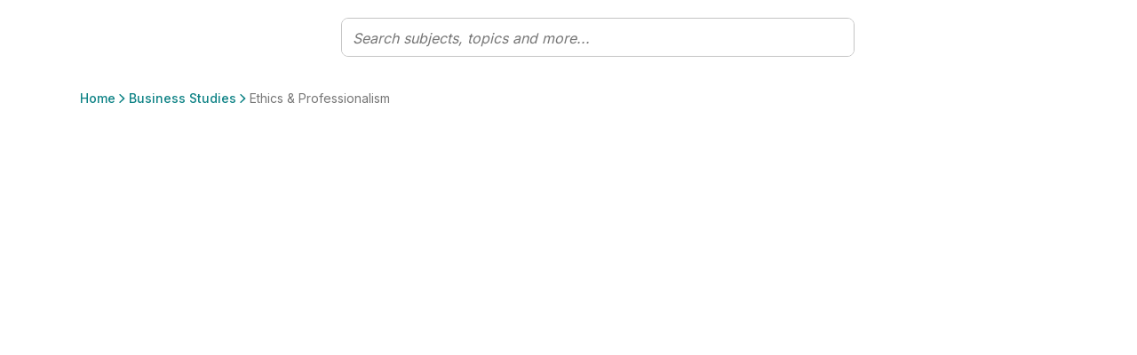

--- FILE ---
content_type: text/html; charset=utf-8
request_url: https://www.studyclix.co.za/national-senior-certificate/business-studies/business-roles/ethics-professionalism
body_size: 15205
content:
<!DOCTYPE html><html lang="en"><head><meta charSet="utf-8" data-next-head=""/><meta http-equiv="x-ua-compatible" content="ie=edge" data-next-head=""/><meta name="viewport" content="width=device-width, initial-scale=1" data-next-head=""/><meta charSet="UTF-8"/><link rel="icon" sizes="16x16" type="image/png" href="/images/favicons/favicon-16x16.png"/><link rel="icon" sizes="32x32" type="image/png" href="/images/favicons/favicon-32x32.png"/><link rel="apple-touch-icon" sizes="180x180" href="/images/favicons/apple-touch-icon.png"/><link rel="apple-touch-icon" sizes="180x180" href="/images/favicons/apple-touch-icon.png"/><link rel="icon" type="image/png" sizes="32x32" href="/images/favicons/favicon-32x32.png"/><link rel="icon" type="image/png" sizes="16x16" href="/images/favicons/favicon-16x16.png"/><link rel="manifest" href="/images/favicons/manifest.json"/><link rel="mask-icon" href="/images/favicons/safari-pinned-tab.svg" color="#0f8386"/><link rel="shortcut icon" href="/images/favicons/favicon.ico"/><meta name="msapplication-config" content="/images/favicons/browserconfig.xml"/><meta name="theme-color" content="#0f8386"/><link href="https://fonts.googleapis.com/css2?family=Quicksand:wght@300;400;500;600;700&amp;display=swap" rel="stylesheet"/><link href="https://fonts.googleapis.com/css2?family=Inter:wght@300;400;500;600;700&amp;display=swap" rel="stylesheet"/><link rel="preload" href="/_next/static/css/afe1405f1fe35719.css" as="style"/><link rel="stylesheet" href="/_next/static/css/afe1405f1fe35719.css" data-n-g=""/><noscript data-n-css=""></noscript><script defer="" nomodule="" src="/_next/static/chunks/polyfills-42372ed130431b0a.js"></script><script src="/_next/static/chunks/webpack-4bd5701770eeb95a.js" defer=""></script><script src="/_next/static/chunks/framework-346393ae8ff8fb73.js" defer=""></script><script src="/_next/static/chunks/main-5e95aa549e787098.js" defer=""></script><script src="/_next/static/chunks/pages/_app-4bb2be2ab2ee2cdb.js" defer=""></script><script src="/_next/static/chunks/9477-f369b3e3b9f107c9.js" defer=""></script><script src="/_next/static/chunks/pages/%5B%5B...params%5D%5D-c0f96f3a50eba253.js" defer=""></script><script src="/_next/static/c-6CBIbKqiYax1P6vGqMF/_buildManifest.js" defer=""></script><script src="/_next/static/c-6CBIbKqiYax1P6vGqMF/_ssgManifest.js" defer=""></script></head><body id="v6"><div id="__next"><div class="toaster"><span class="toaster_screen-top"></span><span class="toaster_screen-top-left"></span><span class="toaster_screen-top-right"></span><span class="toaster_screen-bottom"></span><span class="toaster_screen-bottom-left"></span><span class="toaster_screen-bottom-right"></span></div><span class="z-index-dialog"></span><div style="height:0"><div class="d-block d-sm-none"></div><div class="d-none d-sm-block d-md-none"></div><div class="d-none d-md-block d-lg-none"></div><div class="d-none d-lg-block d-xl-none"></div><div class="d-none d-xl-block d-xxl-none"></div><div class="d-none d-xxl-block"></div><div class="container"><div class="row"><div class="col"></div></div><div class="row"><div class="col-1"></div></div><div class="row"><div class="col-2"></div></div><div class="row"><div class="col-3"></div></div><div class="row"><div class="col-4"></div></div><div class="row"><div class="col-5"></div></div><div class="row"><div class="col-6"></div></div><div class="row"><div class="col-7"></div></div><div class="row"><div class="col-8"></div></div><div class="row"><div class="col-9"></div></div><div class="row"><div class="col-10"></div></div><div class="row"><div class="col-11"></div></div><div class="row"><div class="col-12"></div></div></div></div></div><script id="__NEXT_DATA__" type="application/json">{"props":{"pageProps":{"cmsData":{"ok":true,"cmsContent":{"componentName":"syllabusPage","properties":{"rootSubject":1644889,"rootTopic":1645723,"quizzesEnabled":true,"communityEnabled":false,"boostEnabled":false,"localStorage":null,"sessionStorage":null,"cookieStorage":null,"tagManager":null,"robotsDisallow":false,"skipMemberAuthentication":false,"signedInRedirect":null,"requiresAuthentication":false,"noIndex":false,"hideBackToTop":false,"hideFromSearch":false,"campaign":null,"backgroundImage":null,"backgroundStyle":"none","backgroundHeight":null,"topBar":[{"componentName":"fluidRow","properties":{"columns":[{"componentName":"column","properties":{"span":12,"components":[{"componentName":"userVariantComponentList","properties":{"variants":[{"userFilter":null,"components":[{"componentName":"storageVariantComponentList","properties":{"variants":[{"storageFilter":{"storageKey":"user_type","storageValue":"teacher","storageType":"local"},"components":[{"componentName":"topBarNotification","properties":{"message":"You are viewing this page as a teacher","links":[{"componentName":"button","properties":{"label":"See student features","icon":"","hoverIcon":"","internalUrl":"/for-students/","modal":null,"externalUrl":"","iconAlign":null,"hash":""}}]}}]},{"storageFilter":{"storageKey":"See student features","storageValue":"student","storageType":"local"},"components":[{"componentName":"topBarNotification","properties":{"message":"You are viewing this page as a student","links":[{"componentName":"button","properties":{"label":"See teacher features","icon":"","hoverIcon":"","internalUrl":"/for-teachers/","modal":null,"externalUrl":"","iconAlign":null,"hash":""}}]}}]}]}}]}]}}]}}]}}],"header":[{"componentName":"row","properties":{"columns":[{"componentName":"column","properties":{"span":12,"components":[{"componentName":"breadcrumb","properties":{"elements":null}}]}}]}},{"componentName":"row","properties":{"columns":[{"componentName":"column","properties":{"span":8,"components":[{"componentName":"pageTitle","properties":{"title":"Ethics \u0026 Professionalism"}}]}},{"componentName":"column","properties":{"span":4,"components":[{"componentName":"visibilityFilteredComponentList","properties":{"visibilityFilter":{"requiredProperties":{"quizzesEnabled":"true"},"allowedProperties":{},"forbiddenProperties":{}},"components":[{"componentName":"userVariantComponentList","properties":{"variants":[{"userFilter":6030,"components":[{"componentName":"buttonList","properties":{"title":"","buttons":[{"componentName":"button","properties":{"label":"Take a quiz","icon":"ArrowRightCircleWhite","hoverIcon":"","internalUrl":null,"modal":{"name":"quizTaker"},"externalUrl":"","iconAlign":"right","hash":""}}],"variant":"Primary Inline Blocks","colour":null,"buttonStyle":null}}]},{"userFilter":6029,"components":[{"componentName":"dropdownButton","properties":{"button":{"componentName":"button","properties":{"label":"New assessment","icon":"PlusCircle","hoverIcon":"","internalUrl":null,"modal":null,"externalUrl":"","iconAlign":"left","hash":""}},"options":[{"componentName":"button","properties":{"label":"Create an exam","icon":"","hoverIcon":"","internalUrl":null,"modal":{"name":"examBuilder","screen":"addQuestions"},"externalUrl":"","iconAlign":null,"hash":""}},{"componentName":"button","properties":{"label":"Create a quiz","icon":"","hoverIcon":"","internalUrl":null,"modal":{"name":"quizBuilder","screen":"pickASubject"},"externalUrl":"","iconAlign":null,"hash":""}}]}}]},{"userFilter":6038,"components":[{"componentName":"buttonList","properties":{"title":"","buttons":[{"componentName":"button","properties":{"label":"Take a quiz","icon":"","hoverIcon":"","internalUrl":null,"modal":{"name":"quizTaker","screen":"intro"},"externalUrl":"","iconAlign":null,"hash":""}}],"variant":null,"colour":null,"buttonStyle":null}}]}]}}]}},{"componentName":"visibilityFilteredComponentList","properties":{"visibilityFilter":{"requiredProperties":{"quizzesEnabled":"false"},"allowedProperties":{},"forbiddenProperties":{}},"components":[{"componentName":"userVariantComponentList","properties":{"variants":[{"userFilter":6029,"components":[{"componentName":"buttonList","properties":{"title":"","buttons":[{"componentName":"button","properties":{"label":"Create an exam","icon":"","hoverIcon":"","internalUrl":null,"modal":{"name":"examBuilder","screen":"addQuestions"},"externalUrl":"","iconAlign":null,"hash":""}}],"variant":null,"colour":null,"buttonStyle":null}}]}]}}]}}]}}]}}],"body":[{"componentName":"fluidRow","properties":{"columns":[{"componentName":"column","properties":{"span":12,"components":[{"componentName":"megaTabs","properties":{"rootPath":"/national-senior-certificate/business-studies/business-roles/ethics-professionalism/","tabs":[{"componentName":"megaTab","properties":{"visibilityFilter":null,"title":"Questions","icon":"QuestionCircle3","badge":"","default":true,"components":[{"componentName":"row","properties":{"columns":[{"componentName":"column","properties":{"span":12,"components":[{"componentName":"topicQuestions","properties":{"topicId":1645723,"title":"Questions","printButton":{"componentName":"button","properties":{"label":"Print","icon":"Print24","hoverIcon":"","internalUrl":null,"modal":null,"externalUrl":"","iconAlign":null,"hash":""}},"filterButton":{"componentName":"button","properties":{"label":"Filter","icon":"Filter","hoverIcon":"","internalUrl":null,"modal":null,"externalUrl":"","iconAlign":null,"hash":""}},"relatedResourcesTitle":"","printTitle":"Print questions","printSubtitle":"Print all questions on this topic","printMultiSubtitle":"","includeMarkingSchemesLabel":"Include memos","printConfirmButton":{"componentName":"button","properties":{"label":"Print Topic","icon":"","hoverIcon":"","internalUrl":null,"modal":null,"externalUrl":"","iconAlign":null,"hash":""}},"loadingText":"Preparing your PDF","finishedSubtitle":"Your PDF is ready!","finishedDownloadButton":{"componentName":"button","properties":{"label":"Download","icon":"","hoverIcon":"","internalUrl":null,"modal":null,"externalUrl":"","iconAlign":null,"hash":""}},"downloadButton":{"componentName":"button","properties":{"label":"Download PDF","icon":"","hoverIcon":"","internalUrl":null,"modal":null,"externalUrl":"","iconAlign":null,"hash":""}},"printFileName":"{{pageName}} questions"}}]}}]}}],"path":"questions","routeMatcher":""}},{"componentName":"megaTab","properties":{"visibilityFilter":null,"title":"Videos \u0026 Notes","icon":"BookPlay","badge":"","default":false,"components":[{"componentName":"row","properties":{"columns":[{"componentName":"column","properties":{"span":12,"components":[{"componentName":"topicQuestionsResourceGrid","properties":{"topicId":1645723,"title":"Solutions and Sample Answers","seeAllButton":{"componentName":"button","properties":{"label":"See All","icon":"","hoverIcon":"","internalUrl":null,"modal":null,"externalUrl":"","iconAlign":null,"hash":""}}}},{"componentName":"componentList","properties":{"components":[{"componentName":"resourceGrid","properties":{"title":"Created by Studyclix","seeAllButton":{"componentName":"button","properties":{"label":"See All","icon":"","hoverIcon":"","internalUrl":null,"modal":null,"externalUrl":"","iconAlign":null,"hash":""}},"resources":[{"id":1652192,"requiresAuthentication":true,"name":"Ethics \u0026 Professionalism | Key Concepts Flashcards","folder":"Created by Studyclix","url":"/national-senior-certificate/business-studies/business-roles/ethics-professionalism/created-by-studyclix/ethics-professionalism-key-concepts-flashcards/","type":1633596,"contentType":"flashcardArticle","contentSource":544501,"customIcon":null,"thumbnail":{"url":"https://studyclixsazalive.blob.core.windows.net/cms/media/dkalabyc/flashcards-lc-business.jpg","alt":""},"thumbnailIntroduction":"Test your knowledge and improve your ethics \u0026 professionalism definitions. "}]}}]}},{"componentName":"communityGrid","properties":{"tagIds":[1645723],"mediaTypes":[543983],"title":"Videos from the community","createButton":{"componentName":"button","properties":{"label":"Suggest a video","icon":"PlusCircle","hoverIcon":"","internalUrl":null,"modal":{"name":"communityPostCreator","screen":"link"},"externalUrl":"","iconAlign":null,"hash":""}},"seeAllButton":{"componentName":"button","properties":{"label":"Show all videos","icon":"PlayButtonSquare","hoverIcon":"","internalUrl":null,"modal":null,"externalUrl":"","iconAlign":null,"hash":""}}}},{"componentName":"communityGrid","properties":{"tagIds":[1645723],"mediaTypes":[543988],"title":"Notes from the community","createButton":{"componentName":"button","properties":{"label":"Suggest notes","icon":"PlusCircle","hoverIcon":"","internalUrl":null,"modal":{"name":"communityPostCreator","screen":"file"},"externalUrl":"","iconAlign":null,"hash":""}},"seeAllButton":{"componentName":"button","properties":{"label":"Show all notes","icon":"TextFile","hoverIcon":"","internalUrl":null,"modal":null,"externalUrl":"","iconAlign":null,"hash":""}}}},{"componentName":"communityGrid","properties":{"tagIds":[1645723],"mediaTypes":[543984],"title":"Websites from the community","createButton":{"componentName":"button","properties":{"label":"Suggest a website","icon":"PlusCircle","hoverIcon":"","internalUrl":null,"modal":{"name":"communityPostCreator","screen":"link"},"externalUrl":"","iconAlign":null,"hash":""}},"seeAllButton":{"componentName":"button","properties":{"label":"Show all websites","icon":"ExternalLink","hoverIcon":"","internalUrl":null,"modal":null,"externalUrl":"","iconAlign":null,"hash":""}}}}]}}]}}],"path":"study-this-topic","routeMatcher":""}},{"componentName":"megaTab","properties":{"visibilityFilter":null,"title":"Community","icon":"Community","badge":"","default":false,"components":[{"componentName":"row","properties":{"columns":[{"componentName":"column","properties":{"span":12,"components":[{"componentName":"topicCommunity","properties":{"title":"Posts","authorLabel":"By","lastUpdatedLabel":"Last modified","newPostButton":{"componentName":"button","properties":{"label":"Write a post or ask for help","icon":"","hoverIcon":"","internalUrl":null,"modal":null,"externalUrl":"","iconAlign":null,"hash":""}},"otherOptionsLabel":"Or suggest a community resource","videoButton":{"componentName":"button","properties":{"label":"Video","icon":"PlayButtonSquare","hoverIcon":"","internalUrl":null,"modal":null,"externalUrl":"","iconAlign":null,"hash":""}},"notesButton":{"componentName":"button","properties":{"label":"Notes","icon":"TextFile","hoverIcon":"","internalUrl":null,"modal":null,"externalUrl":"","iconAlign":null,"hash":""}},"websiteButton":{"componentName":"button","properties":{"label":"Website","icon":"ExternalLink","hoverIcon":"","internalUrl":null,"modal":null,"externalUrl":"","iconAlign":null,"hash":""}},"emptyStateImage":{"url":"https://studyclixsazalive.blob.core.windows.net/cms/media/area0xqt/clix-empty-bg-2.png","alt":""},"emptyStateTitle":"There is nothing here yet","emptyStateText":"\u003cp\u003eWhy not start the community off by adding a post or uploading a resource? \u003c/p\u003e","clearAllButton":{"componentName":"button","properties":{"label":"Clear all","icon":"","hoverIcon":"","internalUrl":null,"modal":null,"externalUrl":"","iconAlign":null,"hash":""}},"mediaTypes":[],"defaultFilteredMediaTypes":[543985],"filterLabel":""}}]}}]}}],"path":"community","routeMatcher":""}}],"sticky":true}},{"componentName":"eventLogger","properties":{"contentId":1645723,"contentType":"topic","delay":0,"throttle":300,"eventType":"","interval":0}}]}}]}}],"shortName":"","initials":"","communityName":"","prompts":null,"expandedByDefault":false},"publishedContent":{"title":"Ethics \u0026 Professionalism | National Senior Certificate Business Studies | Studyclix","name":"Ethics \u0026 Professionalism","metadata":{"title":"Ethics \u0026 Professionalism | National Senior Certificate Business Studies | Studyclix","description":"Studyclix is South Africa's study website for Matric. We offer past official DBE exam papers organised by topic with memos, flashcards, quiz questions and helpful resources.","keywords":"","url":"https://www.studyclix.co.za/national-senior-certificate/business-studies/business-roles/ethics-professionalism/","image":"https://studyclixsazalive.blob.core.windows.net/cms/media/mxfjbj31/default-sa.jpg"},"breadcrumb":[{"url":"/","name":"Home"},{"url":"/national-senior-certificate/business-studies/","name":"Business Studies"},{"url":"/national-senior-certificate/business-studies/business-roles/ethics-professionalism/","name":"Ethics \u0026 Professionalism"}],"url":"/national-senior-certificate/business-studies/business-roles/ethics-professionalism/","id":1645723,"parentId":1645696,"path":[-1,301187,544741,1644889,1645696,1645723],"sortOrder":"0","created":"2023-05-12T17:05:18.217Z","updated":"2025-09-26T11:30:55.553Z","contentType":"topic","contentSource":null,"structuredContent":{}}},"params":{},"globalData":{"articles":{"transcriptLabels":{"showTranscript":"Show transcript","hideTranscript":"Hide transcript"},"relatedQuestionLabel":"Question"},"collections":{"addToCollectionButton":{"componentName":"button","properties":{"label":"Save to collection","icon":"PlusCircle","hoverIcon":"","internalUrl":null,"modal":null,"externalUrl":"","iconAlign":null,"hash":""}},"defaultCollectionName":"My favourites","addToCollectionModal":"Add to...","newCollectionButton":{"componentName":"button","properties":{"label":"New collection","icon":"PlusCircle","hoverIcon":"","internalUrl":null,"modal":null,"externalUrl":"","iconAlign":null,"hash":""}},"newCollectionNameInput":{"componentName":"formInput","properties":{"label":"New collection name","requiredMessage":"You must give your collection a name","invalidMessage":"","type":"","regex":"","toolTip":"","defaultValue":"","placeholder":""}},"newCollectionTitle":"New collection","newCollectionCreateButton":{"componentName":"button","properties":{"label":"Create","icon":"","hoverIcon":"","internalUrl":null,"modal":null,"externalUrl":"","iconAlign":null,"hash":""}},"collectionEditOptions":[{"componentName":"button","properties":{"label":"Print questions","icon":"","hoverIcon":"","internalUrl":null,"modal":null,"externalUrl":"","iconAlign":null,"hash":""}},{"componentName":"button","properties":{"label":"Rename collection","icon":"","hoverIcon":"","internalUrl":null,"modal":null,"externalUrl":"","iconAlign":null,"hash":""}},{"componentName":"button","properties":{"label":"Delete collection","icon":"","hoverIcon":"","internalUrl":null,"modal":null,"externalUrl":"","iconAlign":null,"hash":""}}],"collectionItemEditOptions":[{"componentName":"button","properties":{"label":"Remove from collection","icon":"","hoverIcon":"","internalUrl":null,"modal":null,"externalUrl":"","iconAlign":null,"hash":""}},{"componentName":"button","properties":{"label":"Add to another collection","icon":"","hoverIcon":"","internalUrl":null,"modal":null,"externalUrl":"","iconAlign":null,"hash":""}}],"collectionItemAddedToast":{"oneCollection":"added to {{name}}","multiCollection":"added to {{numberOfCollections}} collections","oneQuestion":"This question was","multiQuestion":"These questions were"},"collectionItemRemovedToast":{"label":"Item deleted from your collection","icon":"CheckCircle","undoButton":{"componentName":"button","properties":{"label":"Undo","icon":"","hoverIcon":"","internalUrl":null,"modal":null,"externalUrl":"","iconAlign":null,"hash":""}}},"collectionAddedToListToast":{"label":"Collection ' {{name}} ' has been added to your list"},"collectionRenamedToast":{"label":"Collection ' {{name}} ' has been renamed"},"collectionDeletedToast":{"label":"Collection ' {{name}} ' has been deleted"},"errorLabel":"Something went wrong, please try again.","goToMyCollectionsModalButton":{"componentName":"button","properties":{"label":"Go to my collections","icon":"","hoverIcon":"","internalUrl":"/collections/","modal":null,"externalUrl":"","iconAlign":null,"hash":""}},"goToMyCollectionsToastButton":{"componentName":"button","properties":{"label":"View collection","icon":"","hoverIcon":"","internalUrl":"/collections/","modal":null,"externalUrl":"","iconAlign":null,"hash":""}},"defaultCollections":[{"displayName":"Questions to revisit","systemName":"__QUESTIONS_TO_REVISIT__","visibility":"Private"},{"displayName":"Marked as done","systemName":"__MARKED_AS_DONE__","visibility":"System"},{"displayName":"Favourites","systemName":"__FAVOURITES__","visibility":"System"}],"done":"Done","markAsDone":"Mark as done","addFavouriteButtonTooltip":"Add to favourites","removeFavouriteButtonTooltip":"Remove from favourites","collectionCopiedToast":"Collection {{name}} has been copied"},"community":{"postTitleLimitSize":75,"postTitleLimitError":"Title must be less than 75 characters.","postTitleRequiredError":"Please include a title for your post.","postTextLimitSize":10000,"postTextLimitError":"Text must be less than 10000 characters.","postTextRequiredError":"You need to include some text before we can post this.","minTopics":1,"maxTopics":10,"topicsRequiredError":"You must select at least one topic.","tooManyTopicsError":"You have selected too many topics.","missingFileError":"You need to include a file before we can post this.","invalidLinkError":"A valid link is required.","emptyState":{"title":"There is nothing here yet","text":"\u003cp\u003eWhy not start the community off by adding a post or uploading a resource?\u003c/p\u003e","image":{"url":"https://studyclixsazalive.blob.core.windows.net/cms/media/area0xqt/clix-empty-bg-2.png"}},"commentValidations":[{"errorMessage":"Text must be less than 1500 characters.","regex":"^.{1,1500}$","onSendOnly":true},{"errorMessage":"You need to include some text before we can post this.","regex":"^.{1,}$","onSendOnly":true},{"errorMessage":"Please don't share email addresses on a public discussion forum.","regex":"(?:[a-z0-9!#$%\u0026'*+/=?^_`{|}~-]+(?:\\.[a-z0-9!#$%\u0026'*+/=?^_`{|}~-]+)*|\"(?:[\\x01-\\x08\\x0b\\x0c\\x0e-\\x1f\\x21\\x23-\\x5b\\x5d-\\x7f]|\\\\[\\x01-\\x09\\x0b\\x0c\\x0e-\\x7f])*\")@(?:(?:[a-z0-9](?:[a-z0-9-]*[a-z0-9])?\\.)+[a-z0-9](?:[a-z0-9-]*[a-z0-9])?|\\[(?:(?:(2(5[0-5]|[0-4][0-9])|1[0-9][0-9]|[1-9]?[0-9]))\\.){3}(?:(2(5[0-5]|[0-4][0-9])|1[0-9][0-9]|[1-9]?[0-9])|[a-z0-9-]*[a-z0-9]:(?:[\\x01-\\x08\\x0b\\x0c\\x0e-\\x1f\\x21-\\x5a\\x53-\\x7f]|\\\\[\\x01-\\x09\\x0b\\x0c\\x0e-\\x7f])+)\\])","inverseMatch":true}],"commentTextLimitSize":1500,"commentTextLimitError":"Text must be less than 1500 characters.","commentTextRequiredError":"You need to include some text before we can post this.","communityPost":{"commentLabel":"comment","commentsLabel":"comments","inputPlaceholder":"Reply to this post...","replyingToLabel":"Replying to","cancelLabel":"Cancel","shareButton":{"componentName":"button","properties":{"label":"Share","icon":"Share","hoverIcon":"","internalUrl":null,"modal":null,"externalUrl":"","iconAlign":null,"hash":""}},"reportButton":{"componentName":"button","properties":{"label":"","icon":"Flag","hoverIcon":"","internalUrl":null,"modal":null,"externalUrl":"","iconAlign":null,"hash":""}},"replyButton":{"componentName":"button","properties":{"label":"Reply","icon":"","hoverIcon":"","internalUrl":null,"modal":null,"externalUrl":"","iconAlign":null,"hash":""}},"postHasUpdatedMessage":"The post has been modified","postHasDeletedTitle":"This post has been deleted","postHasDeletedSubtitle":"It will no longer exist on the Community.","postNotFoundTitle":"Post not found","postNotFoundSubtitle":"We're sorry, we couldn't find the post you were looking for. It has most likely been removed. Contact hello@studyclix.co.za if you have any questions.","editPostButton":{"componentName":"button","properties":{"label":"Edit post","icon":"Pencil","hoverIcon":"","internalUrl":null,"modal":null,"externalUrl":"","iconAlign":null,"hash":""}},"deletePostButton":{"componentName":"button","properties":{"label":"Delete post","icon":"Bin","hoverIcon":"","internalUrl":null,"modal":null,"externalUrl":"","iconAlign":null,"hash":""}},"postForm":{"cancelButton":{"componentName":"button","properties":{"label":"Cancel","icon":"","hoverIcon":"","internalUrl":null,"modal":null,"externalUrl":"","iconAlign":null,"hash":""}},"submitButton":{"componentName":"button","properties":{"label":"Save changes","icon":"","hoverIcon":"","internalUrl":null,"modal":null,"externalUrl":"","iconAlign":null,"hash":""}}},"confirmPostDialog":{"title":"Are you sure you want to delete this post?","subtitle":"Your post will be removed and no longer visible to you or the community.","cancelLabel":"Cancel","okLabel":"Delete Post"},"confirmCommentDialog":{"title":"Are you sure you want to delete your comment?","subtitle":"This cannot be undone.","cancelLabel":"Cancel","okLabel":"Delete Post"},"editCommentButton":{"componentName":"button","properties":{"label":"Edit comment","icon":"Pencil","hoverIcon":"","internalUrl":null,"modal":null,"externalUrl":"","iconAlign":null,"hash":""}},"deleteCommentButton":{"componentName":"button","properties":{"label":"Delete comment","icon":"Bin","hoverIcon":"","internalUrl":null,"modal":null,"externalUrl":"","iconAlign":null,"hash":""}},"deleteCommentText":"This comment was removed.","viewMoreCommentsButton":{"componentName":"button","properties":{"label":"View more","icon":"ChevronDown","hoverIcon":"","internalUrl":null,"modal":null,"externalUrl":"","iconAlign":null,"hash":""}},"cancelEditingLabel":"Press Esc to \u003c\u003ccancelEditButton\u003e\u003e.","cancelEditButton":{"componentName":"button","properties":{"label":"cancel","icon":"","hoverIcon":"","internalUrl":null,"modal":null,"externalUrl":"","iconAlign":null,"hash":""}}},"authorLabel":"By","resourceAuthorLabel":"Suggested by","userBadges":{"Modertors":{"label":"Studyclix Expert","icon":{"url":"https://studyclixsazalive.blob.core.windows.net/cms/media/ldgb5u0z/studyclix-expert.svg"}},"Admins":{"label":"Studyclix Team","icon":{"url":"https://studyclixsazalive.blob.core.windows.net/cms/media/qwwac00z/studyclix-team.svg"}}},"shareLabel":"Share"},"dateAndTime":{"dateFormat":"dd/MM/yyyy","longDateFormat":"PPP","dateAndTimeFormat":"dd/MM/yyyy HH:mm","timeFormat":"HH:mm","dateTimeAndSecondsFormat":"dd/MM/yyyy HH:mm:ss","readableTimeFormats":[{"minutes":30,"text":"just now"},{"minutes":90,"text":"an hour ago"},{"minutes":150,"text":"2 hours ago"},{"minutes":210,"text":"3 hours ago"},{"minutes":270,"text":"4 hours ago"},{"minutes":330,"text":"5 hours ago"},{"minutes":390,"text":"6 hours ago"},{"minutes":450,"text":"7 hours ago"},{"minutes":510,"text":"8 hours ago"},{"minutes":570,"text":"9 hours ago"},{"minutes":630,"text":"10 hours ago"},{"minutes":690,"text":"11 hours ago"},{"minutes":750,"text":"12 hours ago"},{"minutes":810,"text":"13 hours ago"},{"minutes":870,"text":"14 hours ago"},{"minutes":930,"text":"15 hours ago"},{"minutes":990,"text":"16 hours ago"},{"minutes":2160,"text":"1 day ago"},{"minutes":3600,"text":"2 days ago"},{"minutes":5040,"text":"3 days ago"},{"minutes":6480,"text":"4 days ago"},{"minutes":7920,"text":"5 days ago"},{"minutes":9360,"text":"6 days ago"},{"minutes":11520,"text":"a week ago"}]},"flashcards":{"progress":"{{current}} of {{total}}","prevButton":"Prev","nextButton":"Next","shuffleDeck":{"label":"Shuffle deck","toastLabel":"Shuffle is","on":"on","off":"off"},"restart":"Restart","viewDeck":"View complete deck","shortcuts":{"instructions":"Instructions","tapToFlip":"Clip/Tap card to flip it","keyboardShortcuts":"Keyboard shortcuts","next":"Next card","prev":"Previous card","flip":"Flip card","shuffle":"Shuffle deck","reset":"Reset deck","swipeLeft":"Swipe left","swipeRight":"Swipe right","tapCard":"Tap card","mobileShortcuts":"Shortcuts"},"tapToFlip":"tap to flip","endScreen":{"title":"Good job getting though the deck!","messages":["You’ve reviewed {{numberOfFlashcards}} terms. Keep up the good work!"],"image":{"url":"https://studyclixsazalive.blob.core.windows.net/cms/media/51vja2vl/good-job-alpha.gif"},"button":{"componentName":"button","properties":{"label":"Restart deck","icon":"","hoverIcon":"","internalUrl":null,"modal":null,"externalUrl":"","iconAlign":null,"hash":""}}},"fullscreen":"Toggle fullscreen","cutLines":"Cut dotted horizontal lines. Fold vertical line.","restartModal":{"title":"Restart deck?","cancel":"Cancel and continue","restart":"Restart"},"share":"Share deck","print":"Print","interruption":{"showAfter":5}},"login":{"image":{"url":"https://studyclixsazalive.blob.core.windows.net/cms/media/cy0ptz0d/login.png"},"title":"Log in to Studyclix"},"lottieAnimations":{"checkmark":{"url":"https://studyclixsazalive.blob.core.windows.net/cms/media/r51izz41/checkmark.json"}},"metadata":{},"navigation":{"logo":{"url":"https://studyclixsazalive.blob.core.windows.net/cms/media/qjefxz4a/logo.svg"},"header":{"variants":[{"userFilter":6029,"primaryLinks":[{"componentName":"button","properties":{"label":"Home","icon":"","hoverIcon":"","internalUrl":"/home/","modal":null,"externalUrl":"","iconAlign":null,"hash":""}},{"componentName":"button","properties":{"label":"My Assessments","icon":"","hoverIcon":"","internalUrl":"/assessments/","modal":null,"externalUrl":"","iconAlign":null,"hash":""}},{"componentName":"button","properties":{"label":"Exam Builder","icon":"","hoverIcon":"","internalUrl":null,"modal":{"name":"examBuilder","screen":"pickASubject"},"externalUrl":"","iconAlign":null,"hash":""}},{"componentName":"button","properties":{"label":"Quiz Builder","icon":"","hoverIcon":"","internalUrl":null,"modal":{"name":"quizBuilder","screen":"pickASubject"},"externalUrl":"","iconAlign":null,"hash":""}},{"componentName":"button","properties":{"label":"Papers","icon":"","hoverIcon":"","internalUrl":"/papers/","modal":null,"externalUrl":"","iconAlign":null,"hash":""}},{"componentName":"button","properties":{"label":"My Collections","icon":"","hoverIcon":"","internalUrl":"/collections/","modal":null,"externalUrl":"","iconAlign":null,"hash":""}},{"componentName":"button","properties":{"label":"My Shared Resources","icon":"","hoverIcon":"","internalUrl":"/my-shared-resources/","modal":null,"externalUrl":"","iconAlign":null,"hash":""}}],"secondaryLinks":[{"componentName":"button","properties":{"label":"Blog","icon":"","hoverIcon":"","internalUrl":"/blog/","modal":null,"externalUrl":"","iconAlign":null,"hash":""}},{"componentName":"button","properties":{"label":"Community","icon":"","hoverIcon":"","internalUrl":"/community/","modal":null,"externalUrl":"","iconAlign":null,"hash":""}}],"profileNav":{"links":[{"componentName":"button","properties":{"label":"Account settings","icon":"","hoverIcon":"","internalUrl":"/settings/","modal":null,"externalUrl":"","iconAlign":null,"hash":""}}],"profileSettingsLink":"/settings/"},"upgradeButton":{"variants":[{"button":{"componentName":"button","properties":{"label":"Join for free","icon":"","hoverIcon":"","internalUrl":"/sign-up/","modal":null,"externalUrl":"","iconAlign":null,"hash":""}},"userFilter":6038},{"button":{"componentName":"button","properties":{"label":"Upgrade","icon":"Upgrade","hoverIcon":"","internalUrl":"/account/upgrade/","modal":null,"externalUrl":"","iconAlign":null,"hash":""}},"userFilter":6036}]},"signInSignOutButton":{"signInButton":{"componentName":"button","properties":{"label":"Sign in","icon":"","hoverIcon":"","internalUrl":null,"modal":{"name":"signInModal","screen":"signInScreen"},"externalUrl":"","iconAlign":null,"hash":""}},"signOutButton":{"componentName":"button","properties":{"label":"Sign out","icon":"","hoverIcon":"","internalUrl":null,"modal":{"name":"signOutModal","screen":"signOutScreen"},"externalUrl":"","iconAlign":null,"hash":""}}}},{"userFilter":6030,"primaryLinks":[{"componentName":"button","properties":{"label":"Home","icon":"","hoverIcon":"","internalUrl":"/home/","modal":null,"externalUrl":"","iconAlign":null,"hash":""}},{"componentName":"button","properties":{"label":"Papers","icon":"","hoverIcon":"","internalUrl":"/papers/","modal":null,"externalUrl":"","iconAlign":null,"hash":""}},{"componentName":"button","properties":{"label":"My Collections","icon":"","hoverIcon":"","internalUrl":"/collections/","modal":null,"externalUrl":"","iconAlign":null,"hash":""}},{"componentName":"button","properties":{"label":"My Results","icon":"","hoverIcon":"","internalUrl":"/my-results/","modal":null,"externalUrl":"","iconAlign":null,"hash":""}}],"secondaryLinks":[{"componentName":"button","properties":{"label":"Blog","icon":"","hoverIcon":"","internalUrl":"/blog/","modal":null,"externalUrl":"","iconAlign":null,"hash":""}},{"componentName":"button","properties":{"label":"Community","icon":"","hoverIcon":"","internalUrl":"/community/","modal":null,"externalUrl":"","iconAlign":null,"hash":""}},{"componentName":"button","properties":{"label":"Pricing","icon":"","hoverIcon":"","internalUrl":"/account/pricing/","modal":null,"externalUrl":"","iconAlign":null,"hash":""}}],"profileNav":{"links":[{"componentName":"button","properties":{"label":"Account settings","icon":"","hoverIcon":"","internalUrl":"/settings/","modal":null,"externalUrl":"","iconAlign":null,"hash":""}}],"profileSettingsLink":"/settings/"},"upgradeButton":{"variants":[{"button":{"componentName":"button","properties":{"label":"Join for free","icon":"","hoverIcon":"","internalUrl":"/sign-up/","modal":null,"externalUrl":"","iconAlign":null,"hash":""}},"userFilter":6038},{"button":{"componentName":"button","properties":{"label":"Upgrade","icon":"Upgrade","hoverIcon":"","internalUrl":"/account/upgrade/","modal":null,"externalUrl":"","iconAlign":null,"hash":""}},"userFilter":6036}]},"signInSignOutButton":{"signInButton":{"componentName":"button","properties":{"label":"Sign in","icon":"","hoverIcon":"","internalUrl":null,"modal":{"name":"signInModal","screen":"signInScreen"},"externalUrl":"","iconAlign":null,"hash":""}},"signOutButton":{"componentName":"button","properties":{"label":"Sign out","icon":"","hoverIcon":"","internalUrl":null,"modal":{"name":"signOutModal","screen":"signOutScreen"},"externalUrl":"","iconAlign":null,"hash":""}}}},{"userFilter":6038,"default":"true","primaryLinks":[{"componentName":"button","properties":{"label":"Pick a subject","icon":"","hoverIcon":"","internalUrl":"/pick-a-subject/","modal":null,"externalUrl":"","iconAlign":null,"hash":""}},{"componentName":"button","properties":{"label":"Past papers","icon":"","hoverIcon":"","internalUrl":"/papers/","modal":null,"externalUrl":"","iconAlign":null,"hash":""}},{"componentName":"button","properties":{"label":"Community","icon":"","hoverIcon":"","internalUrl":"/community/","modal":null,"externalUrl":"","iconAlign":null,"hash":""}},{"componentName":"button","properties":{"label":"Blog","icon":"","hoverIcon":"","internalUrl":"/blog/","modal":null,"externalUrl":"","iconAlign":null,"hash":""}}],"secondaryLinks":[{"componentName":"button","properties":{"label":"Enter a Studyclix code","icon":"","hoverIcon":"","internalUrl":"/sign-up/","modal":null,"externalUrl":"","iconAlign":null,"hash":""}},{"componentName":"button","properties":{"label":"Pricing","icon":"","hoverIcon":"","internalUrl":"/account/pricing/","modal":null,"externalUrl":"","iconAlign":null,"hash":""}}],"signInSignOutButton":{"signInButton":{"componentName":"button","properties":{"label":"Sign in","icon":"","hoverIcon":"","internalUrl":null,"modal":{"name":"signInModal","screen":"signInScreen"},"externalUrl":"","iconAlign":null,"hash":""}},"signOutButton":{"componentName":"button","properties":{"label":"Sign out","icon":"","hoverIcon":"","internalUrl":null,"modal":{"name":"signOutModal","screen":"signOutScreen"},"externalUrl":"","iconAlign":null,"hash":""}}},"upgradeButton":{"variants":[{"button":{"componentName":"button","properties":{"label":"Join for free","icon":"","hoverIcon":"","internalUrl":"/sign-up/","modal":null,"externalUrl":"","iconAlign":null,"hash":""}},"userFilter":6038},{"button":{"componentName":"button","properties":{"label":"Upgrade","icon":"Upgrade","hoverIcon":"","internalUrl":"/account/upgrade/","modal":null,"externalUrl":"","iconAlign":null,"hash":""}},"userFilter":6036}]}}]},"footer":{"logo":{"url":"https://studyclixsazalive.blob.core.windows.net/cms/media/egbbp0bv/logo-compressifyio.svg"},"socials":{"links":[{"images":{"white":{"url":"https://studyclixsazalive.blob.core.windows.net/cms/media/fp0llwbp/facebook-white.png"},"primary":{"url":"https://studyclixsazalive.blob.core.windows.net/cms/media/5e1kdbd5/facebook-primary.png"},"dark":{"url":"https://studyclixsazalive.blob.core.windows.net/cms/media/ffvft2io/facebook-dark.png"}},"title":"Facebook","shareUrl":"","name":"Ffcebook"},{"images":{"white":{"url":"https://studyclixsazalive.blob.core.windows.net/cms/media/kleiniue/twitter-white.png"},"primary":{"url":"https://studyclixsazalive.blob.core.windows.net/cms/media/mpxfxu1n/twitter-primary.png"},"dark":{"url":"https://studyclixsazalive.blob.core.windows.net/cms/media/31ph3bog/twitter-dark.png"}},"title":"Twitter","shareUrl":"","name":"twitter"},{"images":{"white":{"url":"https://studyclixsazalive.blob.core.windows.net/cms/media/slilrpwv/instagram-white.png"},"primary":{"url":"https://studyclixsazalive.blob.core.windows.net/cms/media/2yfnkv2w/instagram-primary.png"},"dark":{"url":"https://studyclixsazalive.blob.core.windows.net/cms/media/qg3jshln/instagream-dark.png"}},"name":"instagram","title":"Instagram"},{"images":{"white":{"url":"https://studyclixsazalive.blob.core.windows.net/cms/media/myllyoxm/tiktok-white.png"},"primary":{"url":"https://studyclixsazalive.blob.core.windows.net/cms/media/bixbqhwn/tiktok-primary.png"}},"title":"TikTok","shareUrl":"","name":"tiktok"},{"title":"Whatsapp","images":{"dark":{"url":"https://studyclixsazalive.blob.core.windows.net/cms/media/kpobsc5d/whatsapp-dark.png"}},"shareUrl":"https://api.whatsapp.com/send?text={{url}}","name":"whatsapp"},{"title":"Copy Link","images":{"dark":{"url":"https://studyclixsazalive.blob.core.windows.net/cms/media/1eqagbz0/link-dark.png"}},"shareUrl":"","name":"copyUrl"}],"shareButtonLabel":"Share","messages":{"default":{"text":"This page on studyclix is bonza"},"communityPost":{"text":"Look at this mint community post on studyclix"},"collection":{"text":"Checkout this wicked collection on studyclix"},"videoArticle":{"text":"This video is killing it"}},"linkCopiedToast":"Link copied!"},"linkSections":[{"title":"Using Studyclix","links":[{"componentName":"button","properties":{"label":"The Science behind Studyclix","icon":"","hoverIcon":"","internalUrl":"/the-science-behind-studyclix/","modal":null,"externalUrl":"","iconAlign":null,"hash":""}},{"componentName":"button","properties":{"label":"FAQs","icon":"","hoverIcon":"","internalUrl":"/faqs/","modal":null,"externalUrl":"","iconAlign":null,"hash":""}},{"componentName":"button","properties":{"label":"Studyclix for Schools","icon":"","hoverIcon":"","internalUrl":"/school-pricing/","modal":null,"externalUrl":"","iconAlign":null,"hash":""}},{"componentName":"button","properties":{"label":"Getting started with Studyclix","icon":"","hoverIcon":"","internalUrl":"/getting-started-for-students/","modal":null,"externalUrl":"","iconAlign":null,"hash":""}},{"componentName":"button","properties":{"label":"Accessibility Statement","icon":"","hoverIcon":"","internalUrl":"/accessibility-statement/","modal":null,"externalUrl":"","iconAlign":null,"hash":""}}]},{"title":"Partner with Studyclix","links":[{"componentName":"button","properties":{"label":"Sponsor a School","icon":"","hoverIcon":"","internalUrl":"/sponsor-a-school/","modal":null,"externalUrl":"","iconAlign":null,"hash":""}},{"componentName":"button","properties":{"label":"Our Experts","icon":"","hoverIcon":"","internalUrl":"/our-experts/","modal":null,"externalUrl":"","iconAlign":null,"hash":""}},{"componentName":"button","properties":{"label":"Work With Us","icon":"","hoverIcon":"","internalUrl":"/work-with-us/","modal":null,"externalUrl":"","iconAlign":null,"hash":""}}]},{"title":"More","links":[{"componentName":"button","properties":{"label":"Pricing","icon":"","hoverIcon":"","internalUrl":"/account/pricing/","modal":null,"externalUrl":"","iconAlign":null,"hash":""}},{"componentName":"button","properties":{"label":"About Us","icon":"","hoverIcon":"","internalUrl":"/about-us/","modal":null,"externalUrl":"","iconAlign":null,"hash":""}},{"componentName":"button","properties":{"label":"Contact","icon":"","hoverIcon":"","internalUrl":null,"modal":null,"externalUrl":"https://www.studyclix.co.za/FAQs#Contact_Us","iconAlign":null,"hash":""}},{"componentName":"button","properties":{"label":"Blog","icon":"","hoverIcon":"","internalUrl":"/blog/","modal":null,"externalUrl":"","iconAlign":null,"hash":""}},{"componentName":"button","properties":{"label":"Wall of Love","icon":"","hoverIcon":"","internalUrl":"/wall-of-love/","modal":null,"externalUrl":"","iconAlign":null,"hash":""}}]}],"copyright":"\u003cp\u003e© Copyright 2026 Studyclix\u003c/p\u003e","bottomLinks":[{"componentName":"button","properties":{"label":"Terms of use","icon":"","hoverIcon":"","internalUrl":"/terms-of-use/","modal":null,"externalUrl":"","iconAlign":null,"hash":""}},{"componentName":"button","properties":{"label":"Privacy policy","icon":"","hoverIcon":"","internalUrl":"/privacy-policy/","modal":null,"externalUrl":"","iconAlign":null,"hash":""}},{"componentName":"button","properties":{"label":"Cookie policy","icon":"","hoverIcon":"","internalUrl":"/cookies/","modal":null,"externalUrl":"","iconAlign":null,"hash":""}}]},"brochureware":{"variants":[{"userFilter":6029,"links":[{"componentName":"button","properties":{"label":"How it works","icon":"","hoverIcon":"","internalUrl":"/how-it-works/","modal":null,"externalUrl":"","iconAlign":null,"hash":""}}]},{"userFilter":6030,"links":[{"componentName":"button","properties":{"label":"How it works","icon":"","hoverIcon":"","internalUrl":"/how-it-works/","modal":null,"externalUrl":"","iconAlign":null,"hash":""}}]},{"userFilter":6038,"links":[{"componentName":"button","properties":{"label":"How it works","icon":"","hoverIcon":"","internalUrl":"/how-it-works/","modal":null,"externalUrl":"","iconAlign":null,"hash":""}},{"componentName":"button","properties":{"label":"Pricing","icon":"","hoverIcon":"","internalUrl":"/account/pricing/","modal":null,"externalUrl":"","iconAlign":null,"hash":""}},{"componentName":"button","properties":{"label":"Join for free","icon":"","hoverIcon":"","internalUrl":"/sign-up/","modal":null,"externalUrl":"","iconAlign":null,"hash":""}}],"joinButton":{"joinButton":{"componentName":"button","properties":{"label":"Sign In","icon":"","hoverIcon":"","internalUrl":"/sign-in/","modal":null,"externalUrl":"","iconAlign":null,"hash":""}}}}]},"backToTop":"Back to top"},"pricing":{"currency":"ZAR","currencyAbbreviation":"ZAR","currencyLocale":"ZA","currentPlanLabel":"Your current plan is","expiresOnLabel":", expiring on","sharePaymentUrl":"/account/shared-upgrade/","upgradeUrl":"/account/upgrade/","toastMessages":{"addProduct":"Product successfully added to cart - {{ name }} ","removeProduct":"Product successfully removed from cart  - {{ name }} ","addDiscount":"Discount successfully added to cart  - {{ name }}","removeDiscount":"Discount successfully removed from cart - {{ name }} "},"sharedCartConfirmationNotification":1674760},"printing":{"markingSchemeFileNameSuffix":"memos","maxBookletYears":10,"maxBookletYearsLabel":"You can only print a max of 10 papers. Please deselect some papers to continue.","markingSchemeTitle":"Memo","logo":{"url":"https://studyclixsazalive.blob.core.windows.net/cms/media/l1blmzfr/studyclix-rgb-1-1.png"}},"questions":{"print":"Print","maxWidth":730,"pastPaper":"Past Paper","viewFullPaper":"View full paper","legend":{"modalTitle":"Legend","modalText":"\u003cp\u003e\u003cimg style=\"vertical-align: -2px;\" src=\"https://studyclixsazalive.blob.core.windows.net/cms/media/binl1ryy/tick-green-circle.svg\" alt=\"check\" width=\"16\" height=\"16\"\u003e Mark\u003c/p\u003e\n\u003cp\u003eThe checkmark icon is placed beside a word or phrase that will get you the mark(s). One checkmark equals one mark.\u003c/p\u003e\n\u003cp\u003e \u003c/p\u003e\n\u003cp\u003e\u003cspan class=\"question-teacherTipsHightlight\"\u003e\u003cimg style=\"vertical-align: -2px;\" src=\"https://studyclixsazalive.blob.core.windows.net/cms/media/crjno43p/bulb-blue.svg\" alt=\"light bulb\" width=\"20\" height=\"20\"\u003e Teacher tips\u003c/span\u003e\u003c/p\u003e\n\u003cp\u003eText with a lightbulb icon and a blue highlight is a tip given by an expert teacher.\u003c/p\u003e\n\u003cp\u003e \u003c/p\u003e\n\u003cp\u003e\u003cspan class=\"questions-requiredHighlight\"\u003eRequired phrases\u003c/span\u003e\u003c/p\u003e\n\u003cp\u003eText with a green highlight indicates the required phrases/words needed to get full marks.\u003c/p\u003e\n\u003cp\u003e \u003c/p\u003e\n\u003cp\u003e\u003cspan class=\"text-gray\"\u003e\u003cem\u003eAdditional help text\u003c/em\u003e\u003c/span\u003e\u003c/p\u003e\n\u003cp\u003eGrey text in italics provides additional help or information on a question.\u003c/p\u003e","showLegendButton":{"componentName":"button","properties":{"label":"Show legend","icon":"","hoverIcon":"","internalUrl":null,"modal":null,"externalUrl":"","iconAlign":null,"hash":""}},"readMoreButton":{"componentName":"button","properties":{"label":"Show full legend","icon":"","hoverIcon":"","internalUrl":null,"modal":null,"externalUrl":"","iconAlign":null,"hash":""}},"types":{"Tick":{"match":"tick-green-circle.svg","label":"\u003cp\u003e\u003cimg style=\"vertical-align: -2px;\" src=\"https://studyclixsazalive.blob.core.windows.net/cms/media/binl1ryy/tick-green-circle.svg\" alt=\"check\" width=\"16\" height=\"16\"\u003e Mark\u003c/p\u003e"},"TeacherTipHighlight":{"match":"question-teacherTipsHightlight","label":"\u003cp\u003e\u003cspan class=\"question-teacherTipsHightlight\"\u003eTeacher Tip\u003c/span\u003e\u003c/p\u003e"},"RequiredHighlight":{"match":"questions-requiredHighlight","label":"\u003cp\u003e\u003cspan class=\"questions-requiredHighlight\"\u003eRequired Highlight\u003c/span\u003e\u003c/p\u003e"},"AdditionalHelpText":{"match":"text-gray","label":"\u003cp\u003e\u003cspan class=\"text-gray\"\u003e\u003cem\u003eAdditional help text\u003c/em\u003e\u003c/span\u003e\u003c/p\u003e"}}}},"questionMarkingSchemeButton":{"hideLabel":"Hide","showLabel":"Show","markingSchemeLabel":"memo","noMarkingSchemeLabel":"No memo is currently available"},"questionPrinter":{"title":"Paper exam","description":"\u003cp\u003eDownload this exam as a PDF or print it out for your students\u003c/p\u003e","exam":{"label":"Questions only","singleLabel":"Question only","downloadButton":{"componentName":"button","properties":{"label":"Download","icon":"Download","hoverIcon":"","internalUrl":null,"modal":null,"externalUrl":"","iconAlign":null,"hash":""}},"printButton":{"componentName":"button","properties":{"label":"Print","icon":"Print","hoverIcon":"","internalUrl":null,"modal":null,"externalUrl":"","iconAlign":null,"hash":""}}},"markingScheme":{"label":"Memos only","downloadButton":{"componentName":"button","properties":{"label":"Download","icon":"Download","hoverIcon":"","internalUrl":null,"modal":null,"externalUrl":"","iconAlign":null,"hash":""}},"printButton":{"componentName":"button","properties":{"label":"Print","icon":"Print","hoverIcon":"","internalUrl":null,"modal":null,"externalUrl":"","iconAlign":null,"hash":""}}},"all":{"label":"Combined questions and memos","downloadButton":{"componentName":"button","properties":{"label":"Download","icon":"Download","hoverIcon":"","internalUrl":null,"modal":null,"externalUrl":"","iconAlign":null,"hash":""}},"printButton":{"componentName":"button","properties":{"label":"Print","icon":"Print","hoverIcon":"","internalUrl":null,"modal":null,"externalUrl":"","iconAlign":null,"hash":""}}},"loadingText":"Preparing your file","modalTitle":"Print questions","modalSingleSubtitle":"Print 1 question on this topic","modalMultiSubtitle":"Print {{numberOfQuestions}} questions on this topic"},"reportDialog":{"title":"Report this content","description":"\u003cp\u003eWe strive to ensure our content is as correct and appropriate as possible. Let us know if our content doesn't meet these standards by providing detailed feedback so we can quickly resolve the issue.\u003c/p\u003e","formInput":{"componentName":"formInput","properties":{"label":"Enter a reason","requiredMessage":"You must enter a reason","invalidMessage":"You can only type 1000 characters","type":"textarea","regex":"/^.{1000}$/","toolTip":"","defaultValue":"","placeholder":""}},"sendButton":{"componentName":"button","properties":{"label":"Send","icon":"","hoverIcon":"","internalUrl":null,"modal":null,"externalUrl":"","iconAlign":null,"hash":""}},"successTitle":"Thank you","successDescription":"\u003cp\u003eThanks for reporting! We'll look into this ASAP.\u003c/p\u003e","successCloseButton":{"componentName":"button","properties":{"label":"Close","icon":"","hoverIcon":"","internalUrl":null,"modal":null,"externalUrl":"","iconAlign":null,"hash":""}}},"security":{"usernameRegex":"^(?=.{8,20}$)(?![_.])(?!.*[_.]{2})[a-zA-Z0-9._]+(?\u003c![_.])$","errorProfileDialog":{"hasRegistered":{"title":"You need to change something in your profile","subtitle":"Before you can continue, we need to verify your details.","okLabel":"Ok"},"hasNotRegistered":{"title":"You haven't finished registering","subtitle":"If you quit now, you will be logged out and will need to start again.","cancelLabel":"Quit and log out","okLabel":"Continue registration"}},"featureAccess":{"dbe":{"canAccessPapers":544525,"canAccessQuestions":544521,"canCollectQuestions":544523,"canPrintQuestions":544522,"canSeePapers":544528,"canSeeQuestions":544527,"canTrialPapers":544524,"canTrialQuestions":544520},"examBuilder":{"canTakeSharedExam":544502,"canTrialExamBuilder":544503,"canUseExamBuilder":544504,"canUseDigitalExamBuilder":1552248},"quizzes":{"canUseQuizBuilder":544518,"canTrialQuizBuilder":544517,"canTakeSharedQuizzes":544514,"canUseStudyclixQuizzes":544516,"canTrialStudyclixQuizzes":544515},"community":{"canCreateCommunityContent":544519},"studyclixContent":{},"questionPrinter":{"canPrintQuestions":544546},"collections":{"canCollectQuestions":544548},"features":{"canTrialTopics":1649356,"canTrackProgress":1649634,"canSeeProgress":1649633,"canPrintPapers":1550912,"canCreateReports":1674312}},"defaultPlans":[{"plan":544449,"userFilter":6030},{"plan":544506,"userFilter":6029}],"profileCheck":{"dialogs":[{"propertyName":"registered","title":"You need to be registered to continue","subtitle":"\u003cp\u003eClick OK to continue creating an account\u003c/p\u003e","okLabel":"OK","redirectUrl":"/account/signup/","cancelLabel":"Sign out","signOut":true,"ignorePages":["/account/signup/"]},{"propertyName":"examGrade","title":"Welcome back! We need to confirm some details","subtitle":"\u003cp\u003eBefore you continue, we'd like to confirm that your subject selections are still correct. Please select your subjects on the settings page and save changes.\u003c/p\u003e","okLabel":"OK","redirectUrl":"/settings/","ignorePages":["/account/signup/","/settings/"],"closeDialog":{"title":"We need you to update your settings","subtitle":"Please select your subjects and save to continue using the site, otherwise you will be logged out","cancelLabel":"Log out","okLabel":"Back to settings"}},{"propertyName":"avatar","title":"You need to pick an avatar","subtitle":"\u003cp\u003ePlease select an avatar (or upload a custom one) on the settings page and save changes.\u003c/p\u003e","okLabel":"OK","redirectUrl":"/settings/","cancelLabel":"Sign out","Sign out":true,"ignorePages":["/account/signup/","/settings/"]},{"propertyName":"subjects","title":"We need to confirm your subject choice","subtitle":"\u003cp\u003ePlease select 'OK' to be taken to your settings where you can confirm your subjects and save changes.\u003c/p\u003e","okLabel":"OK","redirectUrl":"/settings/","ignorePages":["/account/signup/","/settings/"],"closeDialog":{"title":"We need you to update your settings","subtitle":"Please select your subjects and save to continue using the site, otherwise you will be logged out","cancelLabel":"Log out","okLabel":"Back to settings"}},{"propertyName":"school","title":"We need to confirm your school","subtitle":"\u003cp\u003ePlease select your school on the account settings page and save changes.\u003c/p\u003e","okLabel":"OK","redirectUrl":"/settings/","ignorePages":["/account/signup/","/settings/"]},{"propertyName":"roles","title":"Your account is not complete","subtitle":"\u003cp\u003eClick OK to continue creating an account\u003c/p\u003e","okLabel":"OK","redirectUrl":"/account/signup/","cancelLabel":"Sign out","signOut":true,"ignorePages":["/account/signup/"]},{"propertyName":"firstName","title":"We need to confirm your name","subtitle":"\u003cp\u003ePlease confirm your name on the account settings page and save changes.\u003c/p\u003e","okLabel":"OK","redirectUrl":"/settings/","ignorePages":["/account/signup/","/settings/"]},{"propertyName":"lastName","title":"We need to confirm your name","subtitle":"\u003cp\u003ePlease confirm your name on the account settings page and save changes.\u003c/p\u003e","okLabel":"OK","redirectUrl":"/settings/","ignorePages":["/account/signup/","/settings/"]}]},"genericLoginPopup":{"title":"Sign in","text":"You need an account to do this","callToActionButton":{"componentName":"button","properties":{"label":"Sign In","icon":"","hoverIcon":"","internalUrl":"/sign-in/","modal":null,"externalUrl":"","iconAlign":null,"hash":""}}},"teacherUpgradePlan":544505,"allowFilesInUpgradeRequest":false},"socials":{"links":[{"images":{"white":{"url":"https://studyclixsazalive.blob.core.windows.net/cms/media/fp0llwbp/facebook-white.png"},"primary":{"url":"https://studyclixsazalive.blob.core.windows.net/cms/media/5e1kdbd5/facebook-primary.png"},"dark":{"url":"https://studyclixsazalive.blob.core.windows.net/cms/media/ffvft2io/facebook-dark.png"}},"title":"Facebook","shareUrl":"","name":"Ffcebook"},{"images":{"white":{"url":"https://studyclixsazalive.blob.core.windows.net/cms/media/kleiniue/twitter-white.png"},"primary":{"url":"https://studyclixsazalive.blob.core.windows.net/cms/media/mpxfxu1n/twitter-primary.png"},"dark":{"url":"https://studyclixsazalive.blob.core.windows.net/cms/media/31ph3bog/twitter-dark.png"}},"title":"Twitter","shareUrl":"","name":"twitter"},{"images":{"white":{"url":"https://studyclixsazalive.blob.core.windows.net/cms/media/slilrpwv/instagram-white.png"},"primary":{"url":"https://studyclixsazalive.blob.core.windows.net/cms/media/2yfnkv2w/instagram-primary.png"},"dark":{"url":"https://studyclixsazalive.blob.core.windows.net/cms/media/qg3jshln/instagream-dark.png"}},"name":"instagram","title":"Instagram"},{"images":{"white":{"url":"https://studyclixsazalive.blob.core.windows.net/cms/media/myllyoxm/tiktok-white.png"},"primary":{"url":"https://studyclixsazalive.blob.core.windows.net/cms/media/bixbqhwn/tiktok-primary.png"}},"title":"TikTok","shareUrl":"","name":"tiktok"},{"title":"Whatsapp","images":{"dark":{"url":"https://studyclixsazalive.blob.core.windows.net/cms/media/kpobsc5d/whatsapp-dark.png"}},"shareUrl":"https://api.whatsapp.com/send?text={{url}}","name":"whatsapp"},{"title":"Copy Link","images":{"dark":{"url":"https://studyclixsazalive.blob.core.windows.net/cms/media/1eqagbz0/link-dark.png"}},"shareUrl":"","name":"copyUrl"}],"shareButtonLabel":"Share","messages":{"default":{"text":"This page on studyclix is bonza"},"communityPost":{"text":"Look at this mint community post on studyclix"},"collection":{"text":"Checkout this wicked collection on studyclix"},"videoArticle":{"text":"This video is killing it"}},"linkCopiedToast":"Link copied!"},"structuredContent":{"pageTypes":{"brochurewarePage":{"type":"WebContent"},"article":{"type":"LearningContent"},"flashcardArticle":{"type":"LearningContent"},"sampleAnswerArticle":{"type":"LearningContent"},"videoArticle":{"type":"VideoObject"},"blog":{"type":"Blog"},"blogPost":{"type":"Blog"}}},"topicQuestions":{"toggleView":"Switch view","print":"Print","filter":"Filter","examType":"Exam type","saveToCollection":"Add to collection","selectAll":"Select all questions","clearAll":"Clear all","selectHelp":"Select your questions or click on “select all” to select all questions.","cancel":"Cancel","arrowImage":{"url":"https://studyclixsazalive.blob.core.windows.net/cms/media/dddg3gi0/small-arrow-down.svg"},"questionType":"Question Type","myProgress":" My Progress","myCollections":"My Collections","customQuestionContentSource":{},"filterOpenByDefault":true,"noFilterText":"No filter available"},"search":{"enabled":true,"contentSources":{"all":{"label":"All","searchBarOrder":1,"searchBarLabel":"\u003cb\u003eView all results for\u003c/b\u003e {{ searchTerm }}","showOnSearchBar":true,"filters":["subjects","tags"]},"syllabus":{"label":"Subjects \u0026 Topics","searchBarOrder":2,"searchBarLabel":"{{ searchTerm }} \u003cb\u003ein Subjects \u0026 Topics\u003c/b\u003e","showOnSearchBar":false,"filters":["subjects"]},"studyclix":{"label":"Created by Studyclix","searchBarOrder":3,"searchBarLabel":"{{ searchTerm }} \u003cb\u003ein Created by Studyclix\u003c/b\u003e","showOnSearchBar":true,"filters":["subjects"]},"community":{"label":"Community","searchBarOrder":5,"searchBarLabel":"{{ searchTerm }} \u003cb\u003ein Community\u003c/b\u003e","showOnSearchBar":true,"filters":["subjects"]},"blog":{"label":"Blog posts","searchBarOrder":5,"searchBarLabel":"{{ searchTerm }} \u003cb\u003ein Blog posts\u003c/b\u003e","showOnSearchBar":true,"filters":["tags"]},"boost":{"label":"Studyclix Boost","searchBarOrder":2,"searchBarLabel":"{{ searchTerm }} \u003cb\u003ein Studyclix Boost\u003c/b\u003e","showOnSearchBar":true,"filters":["subjects"]}},"searchBar":{"recentSearches":{"enabled":true,"title":"Study Resources","emptyStateTitle":"","emptyStateDescription":""},"suggestionsSearches":{"enabled":true,"title":"Recent Searches","titles":[{"userFilter":6038,"title":"Subjects and topics"},{"userFilter":6040,"title":"My subjects and topics"}],"emptyStateTitle":"No subject or topic results were found for ‘{{term}}’.\u003cbr/\u003e","emptyStateDescription":"Search results are based on your list of subjects. \u003c\u003ceditSubjectsButton\u003e\u003e to include them in your search results.","seeAllSubjectButton":{"componentName":"button","properties":{"label":"Search all subjects","icon":"","hoverIcon":"","internalUrl":null,"modal":null,"externalUrl":"","iconAlign":null,"hash":""}},"editSubjectsButton":{"componentName":"button","properties":{"label":"Edit your subjects","icon":"","hoverIcon":"","internalUrl":null,"modal":null,"externalUrl":"","iconAlign":null,"hash":""}}},"footerButton":{"componentName":"button","properties":{"label":"Search for exam papers and questions","icon":"","hoverIcon":"","internalUrl":"/papers/","modal":null,"externalUrl":"","iconAlign":null,"hash":""}},"searchTermInput":{"placeholder":"Search subjects, topics and more...","mobilePlaceholder":"Search studyclix"}}},"videoContentOptions":{"autoPlay":true},"localeSwitcher":{"userFilter":6038,"timezones":{"Ireland":{"match":"europe/.*","targetUrl":"https://www.studyclix.ie","modalTitle":"Visiting from Ireland?","modalText":"You’ve reached our South African site, which might not have the content you’re looking for. Did you mean to visit our Irish site? Click the button below to be taken there, or click cancel if you’d like to stay.","modalButtonOk":{"componentName":"button","properties":{"label":"Go to studyclix.ie","icon":"","hoverIcon":"","internalUrl":null,"modal":null,"externalUrl":"","iconAlign":null,"hash":""}}}},"expireAfterInHour":1,"modalButtonCancel":{"componentName":"button","properties":{"label":"Cancel","icon":"","hoverIcon":"","internalUrl":null,"modal":null,"externalUrl":"","iconAlign":null,"hash":""}}},"teacherShare":{"assignButton":{"componentName":"button","properties":{"label":"Assign","icon":"Assign","hoverIcon":"","internalUrl":null,"modal":null,"externalUrl":"","iconAlign":null,"hash":""}},"shareTypes":{"InteractiveExam":{"label":"Interactive Exam","url":"/exams/","icon":"ListToDo","shareAvailabilityInDays":7},"ReadOnlyExam":{"label":"Read Only Exam","url":"/exams/","icon":"FileText","shareAvailabilityInDays":7},"CopyExam":{"label":"Copy Exam","url":"/exams/","icon":"Flashcards","shareAvailabilityInDays":7},"MarkingSchemeExam":{"label":"Marking Scheme Exam","url":"/exams/","icon":"FileTextCheck","shareAvailabilityInDays":7},"InteractiveQuiz":{"label":"Interactive Quiz","url":"/quizzes/","icon":"TestYourself","shareAvailabilityInDays":7},"CopyQuiz":{"label":"Copy Quiz","url":"/quizzes/","icon":"Flashcards","shareAvailabilityInDays":7},"Promotion":{"label":"Promotion","url":"/","icon":"Card","shareAvailabilityInDays":7},"Question":{"label":"Question","url":"/quizzes/","shareAvailabilityInDays":7},"Article":{"label":"Article","url":"/posts/","icon":"TextFile","shareAvailabilityInDays":7},"Assignment":{"label":"Assignment","url":"/shared-assignment/","icon":"ListToDo","shareAvailabilityInDays":7}},"enableAssignmentItemTypes":["question","article","flashcardArticle","communityPost","blogPost","videoArticle","sampleAnswerArticle"],"stopSharingDialog":{"title":"Stop sharing and expire this {{ type }}?","subtitle":"If you stop sharing this item, the share code will expire. You will still be able to “Share a copy” to create a new\u2028share code.","cancelLabel":"Cancel","okLabel":"Stop sharing"},"stoppedToastMessage":"You stopped sharing \"{{ name }}\"","deleteSharingDialog":{"title":"Delete this item?","subtitleIsExpire":"If you delete this item, all records of this share will be deleted.","subtitleIsActive":"\u003cp\u003e\u003cspan\u003eIf you delete this item, the \u003cstrong\u003eshare code will expire\u003c/strong\u003e and\u2028your students will lose access to the {{type}}.\u2028All records of this share will be deleted.\u003c/span\u003e\u003c/p\u003e","cancelLabel":"Cancel","okLabel":"Stop sharing"},"deletedToastMessage":"You deleted \"{{ name }}\"","assignmentBanner":{"activeBadgeLabel":"Shared with me","expiredBadgeLabel":"Expired share link","sharedByLabel":"Shared by","sharedCreatedLabel":"Shared date","sharedAvailableToLabel":"Expires"},"errors":{"expiredShare":{"title":"This link has expired.","text":"\u003cp\u003eThis link has now expired and you can no longer view the assignment. Please contact your teacher if you have any questions.\u003c/p\u003e","image":{"url":"https://studyclixsazalive.blob.core.windows.net/cms/media/2hcjdxfy/oops.png"}},"deletedShare":{"title":"This item has been deleted","text":"\u003cp\u003eThe link you are trying to view has been removed.\u003c/p\u003e","image":{"url":"https://studyclixsazalive.blob.core.windows.net/cms/media/2hcjdxfy/oops.png"}},"deletedContent":{"title":"This content cannot been found or has been deleted","text":"\u003cp\u003eThe content you are trying to view has been removed.\u003c/p\u003e","image":{"url":"https://studyclixsazalive.blob.core.windows.net/cms/media/2hcjdxfy/oops.png"}},"generalError":{"title":"Error","text":"\u003cp\u003eSomething happened - {{ errorMessage }} \u003c/p\u003e","image":{"url":"https://studyclixsazalive.blob.core.windows.net/cms/media/2hcjdxfy/oops.png"}},"sharedByLabel":"Shared by","sharedCreatedLabel":"Created","sharedAvailableToLabel":"Available To"}},"activity":{"recentSubjectsAndTopics":"Subjects \u0026 topics","recentContent":"Resources"},"quiz":{"quiztakerDefaultNumberOfQuestions":10,"defaultNumberOfQuestions":10,"maxNumberOfQuestions":30},"culture":{"dateFormat":"dd/MM/yyyy","longDateFormat":"PPP","dateAndTimeFormat":"dd/MM/yyyy HH:mm","timeFormat":"HH:mm","dateTimeAndSecondsFormat":"dd/MM/yyyy HH:mm:ss","readableTimeFormats":[{"minutes":30,"text":"just now"},{"minutes":90,"text":"an hour ago"},{"minutes":150,"text":"2 hours ago"},{"minutes":210,"text":"3 hours ago"},{"minutes":270,"text":"4 hours ago"},{"minutes":330,"text":"5 hours ago"},{"minutes":390,"text":"6 hours ago"},{"minutes":450,"text":"7 hours ago"},{"minutes":510,"text":"8 hours ago"},{"minutes":570,"text":"9 hours ago"},{"minutes":630,"text":"10 hours ago"},{"minutes":690,"text":"11 hours ago"},{"minutes":750,"text":"12 hours ago"},{"minutes":810,"text":"13 hours ago"},{"minutes":870,"text":"14 hours ago"},{"minutes":930,"text":"15 hours ago"},{"minutes":990,"text":"16 hours ago"},{"minutes":2160,"text":"1 day ago"},{"minutes":3600,"text":"2 days ago"},{"minutes":5040,"text":"3 days ago"},{"minutes":6480,"text":"4 days ago"},{"minutes":7920,"text":"5 days ago"},{"minutes":9360,"text":"6 days ago"},{"minutes":11520,"text":"a week ago"}],"currency":"ZAR","currencyLocale":"ZA"},"contentSources":[{"id":544547,"sortOrder":0,"name":"Collections","description":"","overlayText":"","overlayTextColour":"","overlayColour":"","outlineColour":"","showOnPapersPage":false,"icon":"","questionMessage":"","questionMessageShowButton":null,"questionMessageHideButton":null,"examPaperMessage":"","examPaperMessageShowButton":null,"examPaperMessageHideButton":null,"markingSchemeMessage":"","markingSchemeMessageShowButton":null,"markingSchemeMessageHideButton":null,"searchFilter":""},{"id":544447,"sortOrder":1,"name":"Community","description":"","overlayText":"","overlayTextColour":"","overlayColour":"","outlineColour":"","showOnPapersPage":false,"icon":"","questionMessage":"","questionMessageShowButton":null,"questionMessageHideButton":null,"examPaperMessage":"","examPaperMessageShowButton":null,"examPaperMessageHideButton":null,"markingSchemeMessage":"","markingSchemeMessageShowButton":null,"markingSchemeMessageHideButton":null,"searchFilter":""},{"id":543771,"sortOrder":2,"name":"Exam Builder","description":"","overlayText":"Exam","overlayTextColour":"49770d","overlayColour":"eeffeb","outlineColour":"eeffeb","showOnPapersPage":false,"icon":"","questionMessage":"","questionMessageShowButton":null,"questionMessageHideButton":null,"examPaperMessage":"","examPaperMessageShowButton":null,"examPaperMessageHideButton":null,"markingSchemeMessage":"","markingSchemeMessageShowButton":null,"markingSchemeMessageHideButton":null,"searchFilter":""},{"id":304991,"sortOrder":3,"name":"Mock Exams","description":"","overlayText":"Mock exam","overlayTextColour":"ffffff","overlayColour":"944f93","outlineColour":"944f93","showOnPapersPage":true,"icon":"","questionMessage":"","questionMessageShowButton":null,"questionMessageHideButton":null,"examPaperMessage":"","examPaperMessageShowButton":null,"examPaperMessageHideButton":null,"markingSchemeMessage":"","markingSchemeMessageShowButton":null,"markingSchemeMessageHideButton":null,"searchFilter":""},{"id":544545,"sortOrder":4,"name":"Question Printer","description":"","overlayText":"","overlayTextColour":"","overlayColour":"","outlineColour":"","showOnPapersPage":false,"icon":"","questionMessage":"","questionMessageShowButton":null,"questionMessageHideButton":null,"examPaperMessage":"","examPaperMessageShowButton":null,"examPaperMessageHideButton":null,"markingSchemeMessage":"","markingSchemeMessageShowButton":null,"markingSchemeMessageHideButton":null,"searchFilter":""},{"id":543772,"sortOrder":5,"name":"Quiz Builder","description":"","overlayText":"Quiz","overlayTextColour":"865b07","overlayColour":"fff9c9","outlineColour":"fff9c9","showOnPapersPage":false,"icon":"","questionMessage":"","questionMessageShowButton":null,"questionMessageHideButton":null,"examPaperMessage":"","examPaperMessageShowButton":null,"examPaperMessageHideButton":null,"markingSchemeMessage":"","markingSchemeMessageShowButton":null,"markingSchemeMessageHideButton":null,"searchFilter":""},{"id":305002,"sortOrder":6,"name":"DBE","description":"","overlayText":"DBE - NSC","overlayTextColour":"ffffff","overlayColour":"1e7fa3","outlineColour":"1e7fa3","showOnPapersPage":true,"icon":"","questionMessage":"","questionMessageShowButton":null,"questionMessageHideButton":null,"examPaperMessage":"\u003cp data-pm-slice=\"1 1 []\"\u003eThe official papers on this website have been published with the endorsement of the Department of Basic Education, South Africa.\u003c/p\u003e\n\u003cp\u003e \u003c/p\u003e\n\u003cp\u003eMaps are published with permission from the copyright owner - the Chief Directorate: National Spatial Information, South Africa. Maps must not be supplied to a third party without permission from the Chief Directorate: National Spatial Information.\u003c/p\u003e\n\u003cp\u003e \u003c/p\u003e\n\u003cp\u003eMemos available on Studyclix are copyright of Lighthouse Learning Limited, trading as studyclix.co.za.\u003c/p\u003e","examPaperMessageShowButton":null,"examPaperMessageHideButton":null,"markingSchemeMessage":"\u003cp data-pm-slice=\"1 1 []\"\u003eThe official papers on this website have been published with the endorsement of the Department of Basic Education, South Africa.\u003c/p\u003e\n\u003cp\u003eMaps are published with permission from the copyright owner - the Chief Directorate: National Spatial Information, South Africa. Maps must not be supplied to a third party without permission from the Chief Directorate: National Spatial Information.\u003c/p\u003e\n\u003cp\u003eMemos available on Studyclix are copyright of Lighthouse Learning Limited, trading as studyclix.co.za.\u003c/p\u003e","markingSchemeMessageShowButton":{"componentName":"button","properties":{"label":"Copyright notice","icon":"","hoverIcon":"","internalUrl":null,"modal":null,"externalUrl":"","iconAlign":null,"hash":""}},"markingSchemeMessageHideButton":{"componentName":"button","properties":{"label":"Hide","icon":"","hoverIcon":"","internalUrl":null,"modal":null,"externalUrl":"","iconAlign":null,"hash":""}},"searchFilter":"pastQuestions"},{"id":544501,"sortOrder":7,"name":"Studyclix Paid Content","description":"","overlayText":"","overlayTextColour":"","overlayColour":"","outlineColour":"","showOnPapersPage":false,"icon":"","questionMessage":"","questionMessageShowButton":null,"questionMessageHideButton":null,"examPaperMessage":"","examPaperMessageShowButton":null,"examPaperMessageHideButton":null,"markingSchemeMessage":"","markingSchemeMessageShowButton":null,"markingSchemeMessageHideButton":null,"searchFilter":""},{"id":1629328,"sortOrder":9,"name":"Studyclix Sample Questions","description":"","overlayText":"Studyclix Sample Q.","overlayTextColour":"00585a","overlayColour":"e6f6f6","outlineColour":"","showOnPapersPage":false,"icon":"","questionMessage":"","questionMessageShowButton":null,"questionMessageHideButton":null,"examPaperMessage":"","examPaperMessageShowButton":null,"examPaperMessageHideButton":null,"markingSchemeMessage":"","markingSchemeMessageShowButton":null,"markingSchemeMessageHideButton":null,"searchFilter":"pastQuestions"},{"id":1649355,"sortOrder":10,"name":"Features","description":"","overlayText":"","overlayTextColour":"","overlayColour":"","outlineColour":"","showOnPapersPage":false,"icon":"","questionMessage":"","questionMessageShowButton":null,"questionMessageHideButton":null,"examPaperMessage":"","examPaperMessageShowButton":null,"examPaperMessageHideButton":null,"markingSchemeMessage":"","markingSchemeMessageShowButton":null,"markingSchemeMessageHideButton":null,"searchFilter":""}],"examYears":[{"id":1649869,"sortOrder":0,"name":"2026","exam":[544741]},{"id":1551393,"sortOrder":1,"name":"2025","exam":[]},{"id":843381,"sortOrder":2,"name":"2024","exam":[]},{"id":592688,"sortOrder":3,"name":"2023","exam":[544741]},{"id":582199,"sortOrder":4,"name":"2022","exam":[]},{"id":581103,"sortOrder":5,"name":"2021","exam":[544741]},{"id":583236,"sortOrder":6,"name":" 2020","exam":[544741]},{"id":581648,"sortOrder":7,"name":"2019","exam":[544741]},{"id":577857,"sortOrder":8,"name":"2018","exam":[]},{"id":576570,"sortOrder":9,"name":"2017","exam":[544741]},{"id":578964,"sortOrder":10,"name":"2016","exam":[544741]},{"id":579477,"sortOrder":11,"name":"2015","exam":[544741]},{"id":589631,"sortOrder":12,"name":"2014","exam":[544741]},{"id":591925,"sortOrder":13,"name":"2013","exam":[544741]},{"id":586742,"sortOrder":14,"name":"2012","exam":[544741]},{"id":586463,"sortOrder":15,"name":"2011","exam":[]},{"id":585447,"sortOrder":16,"name":"2010","exam":[]},{"id":585936,"sortOrder":17,"name":"2009","exam":[544741]},{"id":587473,"sortOrder":18,"name":"2008","exam":[544741]},{"id":587738,"sortOrder":19,"name":"2007","exam":[]},{"id":589083,"sortOrder":20,"name":"2006","exam":[]},{"id":576564,"sortOrder":21,"name":"2005","exam":[]},{"id":579102,"sortOrder":22,"name":"2004","exam":[544741]},{"id":579097,"sortOrder":23,"name":"2003","exam":[544741]},{"id":579202,"sortOrder":24,"name":"2002","exam":[544741]},{"id":579189,"sortOrder":25,"name":"2001","exam":[544741]},{"id":579180,"sortOrder":26,"name":"2000","exam":[544741]},{"id":1678550,"sortOrder":27,"name":"2027","exam":[544741]},{"id":1678551,"sortOrder":28,"name":"2028","exam":[544741]},{"id":1678552,"sortOrder":29,"name":"2029","exam":[544741]},{"id":1678553,"sortOrder":30,"name":"2030","exam":[544741]}],"exams":[{"id":544741,"url":"/national-senior-certificate/","sortOrder":0,"name":"National Senior Certificate","quizzesEnabled":true,"shortName":"","initials":"","month":12,"customOrder":0,"region":"South Africa","subjects":[{"id":1644889,"url":"/national-senior-certificate/business-studies/","sortOrder":9,"name":"Business Studies","parent":0,"examInitials":"","fullName":"Business Studies","shortName":"","initials":"","quizzesEnabled":true,"icon":{"url":"https://studyclixsazalive.blob.core.windows.net/cms/media/um3j5ond/streamline-icon-business-deal-handshake-26x26.svg","alt":null},"children":[]},{"id":1644885,"url":"/national-senior-certificate/life-sciences/","sortOrder":10,"name":"Life Sciences","parent":0,"examInitials":"","fullName":"Life Sciences","shortName":"","initials":"","quizzesEnabled":true,"icon":{"url":"https://studyclixsazalive.blob.core.windows.net/cms/media/eezd0ygc/biology.svg","alt":null},"children":[]},{"id":1644886,"url":"/national-senior-certificate/physical-sciences/","sortOrder":11,"name":"Physical Sciences","parent":0,"examInitials":"","fullName":"Physical Sciences","shortName":"","initials":"","quizzesEnabled":true,"icon":{"url":"https://studyclixsazalive.blob.core.windows.net/cms/media/1ucfkdlv/streamline-icon-electronics-diode-26x26.svg","alt":null},"children":[]},{"id":1644888,"url":"/national-senior-certificate/mathematics/","sortOrder":12,"name":"Mathematics","parent":0,"examInitials":"","fullName":"Mathematics","shortName":"","initials":"","quizzesEnabled":true,"icon":{"url":"https://studyclixsazalive.blob.core.windows.net/cms/media/icffyjky/streamline-icon-study-maths-brain-26x26.svg","alt":null},"children":[]},{"id":1644892,"url":"/national-senior-certificate/geography/","sortOrder":13,"name":"Geography","parent":0,"examInitials":"","fullName":"Geography","shortName":"","initials":"","quizzesEnabled":true,"icon":{"url":"https://studyclixsazalive.blob.core.windows.net/cms/media/ynijd2gx/streamline-icon-earth-model-2-26x26.svg","alt":null},"children":[]},{"id":1644887,"url":"/national-senior-certificate/history/","sortOrder":14,"name":"History","parent":0,"examInitials":"","fullName":"History","shortName":"","initials":"","quizzesEnabled":true,"icon":{"url":"https://studyclixsazalive.blob.core.windows.net/cms/media/44ln4vkq/streamline-icon-modern-weapon-tank-26x26.svg","alt":null},"children":[]},{"id":1644987,"url":"/national-senior-certificate/economics/","sortOrder":15,"name":"Economics","parent":0,"examInitials":"","fullName":"Economics","shortName":"","initials":"","quizzesEnabled":true,"icon":{"url":"https://studyclixsazalive.blob.core.windows.net/cms/media/qtsdxz53/streamline-icon-saving-wallet-international-26x26.svg","alt":null},"children":[]},{"id":1652263,"url":"/national-senior-certificate/mathematical-literacy/","sortOrder":16,"name":"Mathematical Literacy","parent":0,"examInitials":"","fullName":"Mathematical Literacy","shortName":"","initials":"","quizzesEnabled":true,"icon":{"url":"https://studyclixsazalive.blob.core.windows.net/cms/media/z4nlckeg/streamline-icon-study-notebook-maths-26x26.svg","alt":null},"children":[]}]}],"mediaTypes":[{"id":543983,"name":"Videos","code":"","label":"Videos","icon":"PlayButtonSquare","fileExtensions":[],"overlayImage":null,"communityApprovalRequired":true,"parent":0},{"id":543986,"name":"Youtube","code":"youtube","label":"Video","icon":"","fileExtensions":[],"overlayImage":null,"communityApprovalRequired":true,"parent":543983},{"id":543987,"name":"Vimeo","code":"vimeo","label":"Video","icon":"","fileExtensions":[],"overlayImage":null,"communityApprovalRequired":true,"parent":543983},{"id":1615250,"name":"Worked Solution","code":"","label":"Worked Solution","icon":"","fileExtensions":[],"overlayImage":null,"communityApprovalRequired":false,"parent":543983},{"id":1632243,"name":"Tutorial","code":"","label":"Tutorial","icon":"","fileExtensions":[],"overlayImage":null,"communityApprovalRequired":false,"parent":543983},{"id":543984,"name":"Websites","code":"www","label":"Websites","icon":"Attachment","fileExtensions":[],"overlayImage":null,"communityApprovalRequired":true,"parent":0},{"id":543985,"name":"Discussions","code":"Discussion","label":"Discussions","icon":"Discussion","fileExtensions":[],"overlayImage":null,"communityApprovalRequired":false,"parent":0},{"id":543988,"name":"Notes","code":"","label":"Notes","icon":"FileText","fileExtensions":[],"overlayImage":null,"communityApprovalRequired":true,"parent":0},{"id":543989,"name":"PDF","code":"pdf","label":"Notes","icon":"","fileExtensions":[".pdf"],"overlayImage":null,"communityApprovalRequired":true,"parent":543988},{"id":543990,"name":"Word document","code":"word","label":"Notes","icon":"","fileExtensions":[".doc",".docx"],"overlayImage":null,"communityApprovalRequired":true,"parent":543988},{"id":543991,"name":"Powerpoint","code":"powerpoint","label":"Notes","icon":"","fileExtensions":[".ppt",".pptx"],"overlayImage":null,"communityApprovalRequired":true,"parent":543988},{"id":543992,"name":"Spreadsheet","code":"excel","label":"Notes","icon":"","fileExtensions":[".xls",".xlsx"],"overlayImage":null,"communityApprovalRequired":true,"parent":543988},{"id":1613417,"name":"Sample Answer","code":"","label":"Sample Answer","icon":"FileText","fileExtensions":[],"overlayImage":{"url":"https://studyclixsazalive.blob.core.windows.net/cms/media/yfcp3wsn/file-text.svg","alt":null},"communityApprovalRequired":false,"parent":543988},{"id":1633596,"name":"Flashcards","code":"","label":"Flashcards","icon":"Flashcard","fileExtensions":[],"overlayImage":null,"communityApprovalRequired":false,"parent":543988},{"id":1633602,"name":"Guide","code":"","label":"Guide","icon":"FileText","fileExtensions":[],"overlayImage":null,"communityApprovalRequired":false,"parent":543988},{"id":1627398,"name":"Blog Post","code":"","label":"Blog","icon":"BlogArticle","fileExtensions":[],"overlayImage":null,"communityApprovalRequired":false,"parent":543988},{"id":1638608,"name":"Audio Notes","code":"","label":"Notes","icon":"podcast","fileExtensions":[],"overlayImage":null,"communityApprovalRequired":false,"parent":543988},{"id":1674317,"name":"Past Question","code":"question","label":"Past Question","icon":"QuestionCircle3","fileExtensions":[],"overlayImage":null,"communityApprovalRequired":false,"parent":543988},{"id":1674318,"name":"Subject","code":"subject","label":"Subject","icon":"Subject","fileExtensions":[],"overlayImage":null,"communityApprovalRequired":false,"parent":543988},{"id":1674319,"name":"Topic","code":"topic","label":"Topic","icon":"Topic","fileExtensions":[],"overlayImage":null,"communityApprovalRequired":false,"parent":543988},{"id":1677942,"name":"Updates","code":"","label":"Updates","icon":"Update","fileExtensions":[],"overlayImage":null,"communityApprovalRequired":false,"parent":543988},{"id":1672532,"name":"Reference Material","code":"","label":"Reference Map","icon":"Attachment","fileExtensions":[],"overlayImage":null,"communityApprovalRequired":false,"parent":0}]},"redirect":null,"status":200},"path":"/national-senior-certificate/business-studies/business-roles/ethics-professionalism","environmentVariables":{"PREVIEW":false,"CMS_CDN_URI":"https://studyclix-as-za-cms-live.azurewebsites.net","BASE_PATH":"/home/site/wwwroot/packages/web","DEBUG":"true","WEB_URI":"https://www.studyclix.co.za","CMS_URI":"https://studyclix-as-za-cms-live.azurewebsites.net","API_URI":"https://studyclix-as-za-api-live.azurewebsites.net","QUIZ_URI":"https://bff.studyclix.co.za/quiz","PREVIEW_CMS_URI":"https://cms.studyclix.co.za","PUBLIC_CMS_URI":"https://www.studyclix.co.za/cms","FRONTEND_CMS_URI":"https://studyclix-as-za-cms-live.azurewebsites.net","FRONTEND_API_URI":"https://bff.studyclix.co.za/api","FRONTEND_QUIZ_URI":"https://bff.studyclix.co.za/quiz","FRONTEND_USERAPI_URI":"https://bff.studyclix.co.za/user","EVENTLOGGER_URI":"https://studyclixeventlogger.azurewebsites.net","IDENTITY_SERVER_URI":"https://auth.studyclix.co.za","BLOB_STORAGE_URI":"https://studyclixsazalive.blob.core.windows.net/","BFF_URI":"https://bff.studyclix.co.za","NEXT_PUBLIC_APPLICATION_INSIGHTS_CONNECTION_STRING":"","GTM_ID":"GTM-MQ28PJD"}},"__N_SSG":true},"page":"/[[...params]]","query":{"params":["national-senior-certificate","business-studies","business-roles","ethics-professionalism"]},"buildId":"c-6CBIbKqiYax1P6vGqMF","isFallback":false,"isExperimentalCompile":false,"gsp":true,"scriptLoader":[]}</script><div id="mouse-pointer"></div><div id="print-container"></div></body></html>

--- FILE ---
content_type: application/javascript; charset=UTF-8
request_url: https://www.studyclix.co.za/_next/static/chunks/6190.14cd125313aa5ba8.js
body_size: 289
content:
"use strict";(self.webpackChunk_N_E=self.webpackChunk_N_E||[]).push([[6190],{13809:(e,n,s)=>{s.r(n),s.d(n,{default:()=>l});var t=s(6029),r=s(83382),c=s(32013);let l=e=>{let{variants:n}=e,s=(0,c.Ay)(n);return(0,t.jsx)(t.Fragment,{children:s&&(0,t.jsx)(r.A,{components:s.components})})}}}]);

--- FILE ---
content_type: application/javascript; charset=UTF-8
request_url: https://www.studyclix.co.za/_next/static/chunks/pages/_app-4bb2be2ab2ee2cdb.js
body_size: 30682
content:
(self.webpackChunk_N_E=self.webpackChunk_N_E||[]).push([[636],{2019:(t,e,r)=>{"use strict";r.d(e,{H:()=>o,o:()=>i});var n=r(97100),o=n.WSA,i=n.fn0},2966:(t,e,r)=>{"use strict";r.d(e,{Ay:()=>s,J1:()=>i});var n=r(81278),o=r(55729);let i=()=>!!window.previousPath||0===document.referrer.indexOf(location.protocol+"//"+location.host),s=t=>{let e=(0,n.useRouter)();(0,o.useEffect)(()=>{window.previousPath=window.currentPath,window.currentPath=window.location.href},[e.asPath])}},4140:t=>{"use strict";t.exports="SECRET_DO_NOT_PASS_THIS_OR_YOU_WILL_BE_FIRED"},6109:t=>{!function(){var e={675:function(t,e){"use strict";e.byteLength=function(t){var e=u(t),r=e[0],n=e[1];return(r+n)*3/4-n},e.toByteArray=function(t){var e,r,i=u(t),s=i[0],a=i[1],f=new o((s+a)*3/4-a),c=0,l=a>0?s-4:s;for(r=0;r<l;r+=4)e=n[t.charCodeAt(r)]<<18|n[t.charCodeAt(r+1)]<<12|n[t.charCodeAt(r+2)]<<6|n[t.charCodeAt(r+3)],f[c++]=e>>16&255,f[c++]=e>>8&255,f[c++]=255&e;return 2===a&&(e=n[t.charCodeAt(r)]<<2|n[t.charCodeAt(r+1)]>>4,f[c++]=255&e),1===a&&(e=n[t.charCodeAt(r)]<<10|n[t.charCodeAt(r+1)]<<4|n[t.charCodeAt(r+2)]>>2,f[c++]=e>>8&255,f[c++]=255&e),f},e.fromByteArray=function(t){for(var e,n=t.length,o=n%3,i=[],s=0,a=n-o;s<a;s+=16383)i.push(function(t,e,n){for(var o,i=[],s=e;s<n;s+=3)o=(t[s]<<16&0xff0000)+(t[s+1]<<8&65280)+(255&t[s+2]),i.push(r[o>>18&63]+r[o>>12&63]+r[o>>6&63]+r[63&o]);return i.join("")}(t,s,s+16383>a?a:s+16383));return 1===o?i.push(r[(e=t[n-1])>>2]+r[e<<4&63]+"=="):2===o&&i.push(r[(e=(t[n-2]<<8)+t[n-1])>>10]+r[e>>4&63]+r[e<<2&63]+"="),i.join("")};for(var r=[],n=[],o="undefined"!=typeof Uint8Array?Uint8Array:Array,i="ABCDEFGHIJKLMNOPQRSTUVWXYZabcdefghijklmnopqrstuvwxyz0123456789+/",s=0,a=i.length;s<a;++s)r[s]=i[s],n[i.charCodeAt(s)]=s;function u(t){var e=t.length;if(e%4>0)throw Error("Invalid string. Length must be a multiple of 4");var r=t.indexOf("=");-1===r&&(r=e);var n=r===e?0:4-r%4;return[r,n]}n["-".charCodeAt(0)]=62,n["_".charCodeAt(0)]=63},72:function(t,e,r){"use strict";var n=r(675),o=r(783),i="function"==typeof Symbol&&"function"==typeof Symbol.for?Symbol.for("nodejs.util.inspect.custom"):null;function s(t){if(t>0x7fffffff)throw RangeError('The value "'+t+'" is invalid for option "size"');var e=new Uint8Array(t);return Object.setPrototypeOf(e,a.prototype),e}function a(t,e,r){if("number"==typeof t){if("string"==typeof e)throw TypeError('The "string" argument must be of type string. Received type number');return c(t)}return u(t,e,r)}function u(t,e,r){if("string"==typeof t)return function(t,e){if(("string"!=typeof e||""===e)&&(e="utf8"),!a.isEncoding(e))throw TypeError("Unknown encoding: "+e);var r=0|p(t,e),n=s(r),o=n.write(t,e);return o!==r&&(n=n.slice(0,o)),n}(t,e);if(ArrayBuffer.isView(t))return l(t);if(null==t)throw TypeError("The first argument must be one of type string, Buffer, ArrayBuffer, Array, or Array-like Object. Received type "+typeof t);if(j(t,ArrayBuffer)||t&&j(t.buffer,ArrayBuffer)||"undefined"!=typeof SharedArrayBuffer&&(j(t,SharedArrayBuffer)||t&&j(t.buffer,SharedArrayBuffer)))return function(t,e,r){var n;if(e<0||t.byteLength<e)throw RangeError('"offset" is outside of buffer bounds');if(t.byteLength<e+(r||0))throw RangeError('"length" is outside of buffer bounds');return Object.setPrototypeOf(n=void 0===e&&void 0===r?new Uint8Array(t):void 0===r?new Uint8Array(t,e):new Uint8Array(t,e,r),a.prototype),n}(t,e,r);if("number"==typeof t)throw TypeError('The "value" argument must not be of type number. Received type number');var n=t.valueOf&&t.valueOf();if(null!=n&&n!==t)return a.from(n,e,r);var o=function(t){if(a.isBuffer(t)){var e=0|h(t.length),r=s(e);return 0===r.length||t.copy(r,0,0,e),r}return void 0!==t.length?"number"!=typeof t.length||function(t){return t!=t}(t.length)?s(0):l(t):"Buffer"===t.type&&Array.isArray(t.data)?l(t.data):void 0}(t);if(o)return o;if("undefined"!=typeof Symbol&&null!=Symbol.toPrimitive&&"function"==typeof t[Symbol.toPrimitive])return a.from(t[Symbol.toPrimitive]("string"),e,r);throw TypeError("The first argument must be one of type string, Buffer, ArrayBuffer, Array, or Array-like Object. Received type "+typeof t)}function f(t){if("number"!=typeof t)throw TypeError('"size" argument must be of type number');if(t<0)throw RangeError('The value "'+t+'" is invalid for option "size"')}function c(t){return f(t),s(t<0?0:0|h(t))}function l(t){for(var e=t.length<0?0:0|h(t.length),r=s(e),n=0;n<e;n+=1)r[n]=255&t[n];return r}e.Buffer=a,e.SlowBuffer=function(t){return+t!=t&&(t=0),a.alloc(+t)},e.INSPECT_MAX_BYTES=50,e.kMaxLength=0x7fffffff,a.TYPED_ARRAY_SUPPORT=function(){try{var t=new Uint8Array(1),e={foo:function(){return 42}};return Object.setPrototypeOf(e,Uint8Array.prototype),Object.setPrototypeOf(t,e),42===t.foo()}catch(t){return!1}}(),a.TYPED_ARRAY_SUPPORT||"undefined"==typeof console||"function"!=typeof console.error||console.error("This browser lacks typed array (Uint8Array) support which is required by `buffer` v5.x. Use `buffer` v4.x if you require old browser support."),Object.defineProperty(a.prototype,"parent",{enumerable:!0,get:function(){if(a.isBuffer(this))return this.buffer}}),Object.defineProperty(a.prototype,"offset",{enumerable:!0,get:function(){if(a.isBuffer(this))return this.byteOffset}}),a.poolSize=8192,a.from=function(t,e,r){return u(t,e,r)},Object.setPrototypeOf(a.prototype,Uint8Array.prototype),Object.setPrototypeOf(a,Uint8Array),a.alloc=function(t,e,r){return(f(t),t<=0)?s(t):void 0!==e?"string"==typeof r?s(t).fill(e,r):s(t).fill(e):s(t)},a.allocUnsafe=function(t){return c(t)},a.allocUnsafeSlow=function(t){return c(t)};function h(t){if(t>=0x7fffffff)throw RangeError("Attempt to allocate Buffer larger than maximum size: 0x7fffffff bytes");return 0|t}function p(t,e){if(a.isBuffer(t))return t.length;if(ArrayBuffer.isView(t)||j(t,ArrayBuffer))return t.byteLength;if("string"!=typeof t)throw TypeError('The "string" argument must be one of type string, Buffer, or ArrayBuffer. Received type '+typeof t);var r=t.length,n=arguments.length>2&&!0===arguments[2];if(!n&&0===r)return 0;for(var o=!1;;)switch(e){case"ascii":case"latin1":case"binary":return r;case"utf8":case"utf-8":return S(t).length;case"ucs2":case"ucs-2":case"utf16le":case"utf-16le":return 2*r;case"hex":return r>>>1;case"base64":return R(t).length;default:if(o)return n?-1:S(t).length;e=(""+e).toLowerCase(),o=!0}}function d(t,e,r){var o,i,s,a=!1;if((void 0===e||e<0)&&(e=0),e>this.length||((void 0===r||r>this.length)&&(r=this.length),r<=0||(r>>>=0)<=(e>>>=0)))return"";for(t||(t="utf8");;)switch(t){case"hex":return function(t,e,r){var n=t.length;(!e||e<0)&&(e=0),(!r||r<0||r>n)&&(r=n);for(var o="",i=e;i<r;++i)o+=C[t[i]];return o}(this,e,r);case"utf8":case"utf-8":return v(this,e,r);case"ascii":return function(t,e,r){var n="";r=Math.min(t.length,r);for(var o=e;o<r;++o)n+=String.fromCharCode(127&t[o]);return n}(this,e,r);case"latin1":case"binary":return function(t,e,r){var n="";r=Math.min(t.length,r);for(var o=e;o<r;++o)n+=String.fromCharCode(t[o]);return n}(this,e,r);case"base64":return o=this,i=e,s=r,0===i&&s===o.length?n.fromByteArray(o):n.fromByteArray(o.slice(i,s));case"ucs2":case"ucs-2":case"utf16le":case"utf-16le":return function(t,e,r){for(var n=t.slice(e,r),o="",i=0;i<n.length;i+=2)o+=String.fromCharCode(n[i]+256*n[i+1]);return o}(this,e,r);default:if(a)throw TypeError("Unknown encoding: "+t);t=(t+"").toLowerCase(),a=!0}}function y(t,e,r){var n=t[e];t[e]=t[r],t[r]=n}function m(t,e,r,n,o){var i;if(0===t.length)return -1;if("string"==typeof r?(n=r,r=0):r>0x7fffffff?r=0x7fffffff:r<-0x80000000&&(r=-0x80000000),(i=r*=1)!=i&&(r=o?0:t.length-1),r<0&&(r=t.length+r),r>=t.length){if(o)return -1;r=t.length-1}else if(r<0){if(!o)return -1;r=0}if("string"==typeof e&&(e=a.from(e,n)),a.isBuffer(e))return 0===e.length?-1:g(t,e,r,n,o);if("number"==typeof e)return(e&=255,"function"==typeof Uint8Array.prototype.indexOf)?o?Uint8Array.prototype.indexOf.call(t,e,r):Uint8Array.prototype.lastIndexOf.call(t,e,r):g(t,[e],r,n,o);throw TypeError("val must be string, number or Buffer")}function g(t,e,r,n,o){var i,s=1,a=t.length,u=e.length;if(void 0!==n&&("ucs2"===(n=String(n).toLowerCase())||"ucs-2"===n||"utf16le"===n||"utf-16le"===n)){if(t.length<2||e.length<2)return -1;s=2,a/=2,u/=2,r/=2}function f(t,e){return 1===s?t[e]:t.readUInt16BE(e*s)}if(o){var c=-1;for(i=r;i<a;i++)if(f(t,i)===f(e,-1===c?0:i-c)){if(-1===c&&(c=i),i-c+1===u)return c*s}else -1!==c&&(i-=i-c),c=-1}else for(r+u>a&&(r=a-u),i=r;i>=0;i--){for(var l=!0,h=0;h<u;h++)if(f(t,i+h)!==f(e,h)){l=!1;break}if(l)return i}return -1}a.isBuffer=function(t){return null!=t&&!0===t._isBuffer&&t!==a.prototype},a.compare=function(t,e){if(j(t,Uint8Array)&&(t=a.from(t,t.offset,t.byteLength)),j(e,Uint8Array)&&(e=a.from(e,e.offset,e.byteLength)),!a.isBuffer(t)||!a.isBuffer(e))throw TypeError('The "buf1", "buf2" arguments must be one of type Buffer or Uint8Array');if(t===e)return 0;for(var r=t.length,n=e.length,o=0,i=Math.min(r,n);o<i;++o)if(t[o]!==e[o]){r=t[o],n=e[o];break}return r<n?-1:+(n<r)},a.isEncoding=function(t){switch(String(t).toLowerCase()){case"hex":case"utf8":case"utf-8":case"ascii":case"latin1":case"binary":case"base64":case"ucs2":case"ucs-2":case"utf16le":case"utf-16le":return!0;default:return!1}},a.concat=function(t,e){if(!Array.isArray(t))throw TypeError('"list" argument must be an Array of Buffers');if(0===t.length)return a.alloc(0);if(void 0===e)for(r=0,e=0;r<t.length;++r)e+=t[r].length;var r,n=a.allocUnsafe(e),o=0;for(r=0;r<t.length;++r){var i=t[r];if(j(i,Uint8Array)&&(i=a.from(i)),!a.isBuffer(i))throw TypeError('"list" argument must be an Array of Buffers');i.copy(n,o),o+=i.length}return n},a.byteLength=p,a.prototype._isBuffer=!0,a.prototype.swap16=function(){var t=this.length;if(t%2!=0)throw RangeError("Buffer size must be a multiple of 16-bits");for(var e=0;e<t;e+=2)y(this,e,e+1);return this},a.prototype.swap32=function(){var t=this.length;if(t%4!=0)throw RangeError("Buffer size must be a multiple of 32-bits");for(var e=0;e<t;e+=4)y(this,e,e+3),y(this,e+1,e+2);return this},a.prototype.swap64=function(){var t=this.length;if(t%8!=0)throw RangeError("Buffer size must be a multiple of 64-bits");for(var e=0;e<t;e+=8)y(this,e,e+7),y(this,e+1,e+6),y(this,e+2,e+5),y(this,e+3,e+4);return this},a.prototype.toString=function(){var t=this.length;return 0===t?"":0==arguments.length?v(this,0,t):d.apply(this,arguments)},a.prototype.toLocaleString=a.prototype.toString,a.prototype.equals=function(t){if(!a.isBuffer(t))throw TypeError("Argument must be a Buffer");return this===t||0===a.compare(this,t)},a.prototype.inspect=function(){var t="",r=e.INSPECT_MAX_BYTES;return t=this.toString("hex",0,r).replace(/(.{2})/g,"$1 ").trim(),this.length>r&&(t+=" ... "),"<Buffer "+t+">"},i&&(a.prototype[i]=a.prototype.inspect),a.prototype.compare=function(t,e,r,n,o){if(j(t,Uint8Array)&&(t=a.from(t,t.offset,t.byteLength)),!a.isBuffer(t))throw TypeError('The "target" argument must be one of type Buffer or Uint8Array. Received type '+typeof t);if(void 0===e&&(e=0),void 0===r&&(r=t?t.length:0),void 0===n&&(n=0),void 0===o&&(o=this.length),e<0||r>t.length||n<0||o>this.length)throw RangeError("out of range index");if(n>=o&&e>=r)return 0;if(n>=o)return -1;if(e>=r)return 1;if(e>>>=0,r>>>=0,n>>>=0,o>>>=0,this===t)return 0;for(var i=o-n,s=r-e,u=Math.min(i,s),f=this.slice(n,o),c=t.slice(e,r),l=0;l<u;++l)if(f[l]!==c[l]){i=f[l],s=c[l];break}return i<s?-1:+(s<i)},a.prototype.includes=function(t,e,r){return -1!==this.indexOf(t,e,r)},a.prototype.indexOf=function(t,e,r){return m(this,t,e,r,!0)},a.prototype.lastIndexOf=function(t,e,r){return m(this,t,e,r,!1)};function v(t,e,r){r=Math.min(t.length,r);for(var n=[],o=e;o<r;){var i,s,a,u,f=t[o],c=null,l=f>239?4:f>223?3:f>191?2:1;if(o+l<=r)switch(l){case 1:f<128&&(c=f);break;case 2:(192&(i=t[o+1]))==128&&(u=(31&f)<<6|63&i)>127&&(c=u);break;case 3:i=t[o+1],s=t[o+2],(192&i)==128&&(192&s)==128&&(u=(15&f)<<12|(63&i)<<6|63&s)>2047&&(u<55296||u>57343)&&(c=u);break;case 4:i=t[o+1],s=t[o+2],a=t[o+3],(192&i)==128&&(192&s)==128&&(192&a)==128&&(u=(15&f)<<18|(63&i)<<12|(63&s)<<6|63&a)>65535&&u<1114112&&(c=u)}null===c?(c=65533,l=1):c>65535&&(c-=65536,n.push(c>>>10&1023|55296),c=56320|1023&c),n.push(c),o+=l}return function(t){var e=t.length;if(e<=4096)return String.fromCharCode.apply(String,t);for(var r="",n=0;n<e;)r+=String.fromCharCode.apply(String,t.slice(n,n+=4096));return r}(n)}function b(t,e,r){if(t%1!=0||t<0)throw RangeError("offset is not uint");if(t+e>r)throw RangeError("Trying to access beyond buffer length")}function w(t,e,r,n,o,i){if(!a.isBuffer(t))throw TypeError('"buffer" argument must be a Buffer instance');if(e>o||e<i)throw RangeError('"value" argument is out of bounds');if(r+n>t.length)throw RangeError("Index out of range")}function E(t,e,r,n,o,i){if(r+n>t.length||r<0)throw RangeError("Index out of range")}function O(t,e,r,n,i){return e*=1,r>>>=0,i||E(t,e,r,4,34028234663852886e22,-34028234663852886e22),o.write(t,e,r,n,23,4),r+4}function x(t,e,r,n,i){return e*=1,r>>>=0,i||E(t,e,r,8,17976931348623157e292,-17976931348623157e292),o.write(t,e,r,n,52,8),r+8}a.prototype.write=function(t,e,r,n){if(void 0===e)n="utf8",r=this.length,e=0;else if(void 0===r&&"string"==typeof e)n=e,r=this.length,e=0;else if(isFinite(e))e>>>=0,isFinite(r)?(r>>>=0,void 0===n&&(n="utf8")):(n=r,r=void 0);else throw Error("Buffer.write(string, encoding, offset[, length]) is no longer supported");var o,i,s,a,u,f,c,l,h=this.length-e;if((void 0===r||r>h)&&(r=h),t.length>0&&(r<0||e<0)||e>this.length)throw RangeError("Attempt to write outside buffer bounds");n||(n="utf8");for(var p=!1;;)switch(n){case"hex":return function(t,e,r,n){r=Number(r)||0;var o=t.length-r;n?(n=Number(n))>o&&(n=o):n=o;var i=e.length;n>i/2&&(n=i/2);for(var s=0;s<n;++s){var a,u=parseInt(e.substr(2*s,2),16);if((a=u)!=a)break;t[r+s]=u}return s}(this,t,e,r);case"utf8":case"utf-8":return o=e,i=r,T(S(t,this.length-o),this,o,i);case"ascii":return s=e,a=r,T(_(t),this,s,a);case"latin1":case"binary":return function(t,e,r,n){return T(_(e),t,r,n)}(this,t,e,r);case"base64":return u=e,f=r,T(R(t),this,u,f);case"ucs2":case"ucs-2":case"utf16le":case"utf-16le":return c=e,l=r,T(function(t,e){for(var r,n,o=[],i=0;i<t.length&&!((e-=2)<0);++i)n=(r=t.charCodeAt(i))>>8,o.push(r%256),o.push(n);return o}(t,this.length-c),this,c,l);default:if(p)throw TypeError("Unknown encoding: "+n);n=(""+n).toLowerCase(),p=!0}},a.prototype.toJSON=function(){return{type:"Buffer",data:Array.prototype.slice.call(this._arr||this,0)}},a.prototype.slice=function(t,e){var r=this.length;t=~~t,e=void 0===e?r:~~e,t<0?(t+=r)<0&&(t=0):t>r&&(t=r),e<0?(e+=r)<0&&(e=0):e>r&&(e=r),e<t&&(e=t);var n=this.subarray(t,e);return Object.setPrototypeOf(n,a.prototype),n},a.prototype.readUIntLE=function(t,e,r){t>>>=0,e>>>=0,r||b(t,e,this.length);for(var n=this[t],o=1,i=0;++i<e&&(o*=256);)n+=this[t+i]*o;return n},a.prototype.readUIntBE=function(t,e,r){t>>>=0,e>>>=0,r||b(t,e,this.length);for(var n=this[t+--e],o=1;e>0&&(o*=256);)n+=this[t+--e]*o;return n},a.prototype.readUInt8=function(t,e){return t>>>=0,e||b(t,1,this.length),this[t]},a.prototype.readUInt16LE=function(t,e){return t>>>=0,e||b(t,2,this.length),this[t]|this[t+1]<<8},a.prototype.readUInt16BE=function(t,e){return t>>>=0,e||b(t,2,this.length),this[t]<<8|this[t+1]},a.prototype.readUInt32LE=function(t,e){return t>>>=0,e||b(t,4,this.length),(this[t]|this[t+1]<<8|this[t+2]<<16)+0x1000000*this[t+3]},a.prototype.readUInt32BE=function(t,e){return t>>>=0,e||b(t,4,this.length),0x1000000*this[t]+(this[t+1]<<16|this[t+2]<<8|this[t+3])},a.prototype.readIntLE=function(t,e,r){t>>>=0,e>>>=0,r||b(t,e,this.length);for(var n=this[t],o=1,i=0;++i<e&&(o*=256);)n+=this[t+i]*o;return n>=(o*=128)&&(n-=Math.pow(2,8*e)),n},a.prototype.readIntBE=function(t,e,r){t>>>=0,e>>>=0,r||b(t,e,this.length);for(var n=e,o=1,i=this[t+--n];n>0&&(o*=256);)i+=this[t+--n]*o;return i>=(o*=128)&&(i-=Math.pow(2,8*e)),i},a.prototype.readInt8=function(t,e){return(t>>>=0,e||b(t,1,this.length),128&this[t])?-((255-this[t]+1)*1):this[t]},a.prototype.readInt16LE=function(t,e){t>>>=0,e||b(t,2,this.length);var r=this[t]|this[t+1]<<8;return 32768&r?0xffff0000|r:r},a.prototype.readInt16BE=function(t,e){t>>>=0,e||b(t,2,this.length);var r=this[t+1]|this[t]<<8;return 32768&r?0xffff0000|r:r},a.prototype.readInt32LE=function(t,e){return t>>>=0,e||b(t,4,this.length),this[t]|this[t+1]<<8|this[t+2]<<16|this[t+3]<<24},a.prototype.readInt32BE=function(t,e){return t>>>=0,e||b(t,4,this.length),this[t]<<24|this[t+1]<<16|this[t+2]<<8|this[t+3]},a.prototype.readFloatLE=function(t,e){return t>>>=0,e||b(t,4,this.length),o.read(this,t,!0,23,4)},a.prototype.readFloatBE=function(t,e){return t>>>=0,e||b(t,4,this.length),o.read(this,t,!1,23,4)},a.prototype.readDoubleLE=function(t,e){return t>>>=0,e||b(t,8,this.length),o.read(this,t,!0,52,8)},a.prototype.readDoubleBE=function(t,e){return t>>>=0,e||b(t,8,this.length),o.read(this,t,!1,52,8)},a.prototype.writeUIntLE=function(t,e,r,n){if(t*=1,e>>>=0,r>>>=0,!n){var o=Math.pow(2,8*r)-1;w(this,t,e,r,o,0)}var i=1,s=0;for(this[e]=255&t;++s<r&&(i*=256);)this[e+s]=t/i&255;return e+r},a.prototype.writeUIntBE=function(t,e,r,n){if(t*=1,e>>>=0,r>>>=0,!n){var o=Math.pow(2,8*r)-1;w(this,t,e,r,o,0)}var i=r-1,s=1;for(this[e+i]=255&t;--i>=0&&(s*=256);)this[e+i]=t/s&255;return e+r},a.prototype.writeUInt8=function(t,e,r){return t*=1,e>>>=0,r||w(this,t,e,1,255,0),this[e]=255&t,e+1},a.prototype.writeUInt16LE=function(t,e,r){return t*=1,e>>>=0,r||w(this,t,e,2,65535,0),this[e]=255&t,this[e+1]=t>>>8,e+2},a.prototype.writeUInt16BE=function(t,e,r){return t*=1,e>>>=0,r||w(this,t,e,2,65535,0),this[e]=t>>>8,this[e+1]=255&t,e+2},a.prototype.writeUInt32LE=function(t,e,r){return t*=1,e>>>=0,r||w(this,t,e,4,0xffffffff,0),this[e+3]=t>>>24,this[e+2]=t>>>16,this[e+1]=t>>>8,this[e]=255&t,e+4},a.prototype.writeUInt32BE=function(t,e,r){return t*=1,e>>>=0,r||w(this,t,e,4,0xffffffff,0),this[e]=t>>>24,this[e+1]=t>>>16,this[e+2]=t>>>8,this[e+3]=255&t,e+4},a.prototype.writeIntLE=function(t,e,r,n){if(t*=1,e>>>=0,!n){var o=Math.pow(2,8*r-1);w(this,t,e,r,o-1,-o)}var i=0,s=1,a=0;for(this[e]=255&t;++i<r&&(s*=256);)t<0&&0===a&&0!==this[e+i-1]&&(a=1),this[e+i]=(t/s>>0)-a&255;return e+r},a.prototype.writeIntBE=function(t,e,r,n){if(t*=1,e>>>=0,!n){var o=Math.pow(2,8*r-1);w(this,t,e,r,o-1,-o)}var i=r-1,s=1,a=0;for(this[e+i]=255&t;--i>=0&&(s*=256);)t<0&&0===a&&0!==this[e+i+1]&&(a=1),this[e+i]=(t/s>>0)-a&255;return e+r},a.prototype.writeInt8=function(t,e,r){return t*=1,e>>>=0,r||w(this,t,e,1,127,-128),t<0&&(t=255+t+1),this[e]=255&t,e+1},a.prototype.writeInt16LE=function(t,e,r){return t*=1,e>>>=0,r||w(this,t,e,2,32767,-32768),this[e]=255&t,this[e+1]=t>>>8,e+2},a.prototype.writeInt16BE=function(t,e,r){return t*=1,e>>>=0,r||w(this,t,e,2,32767,-32768),this[e]=t>>>8,this[e+1]=255&t,e+2},a.prototype.writeInt32LE=function(t,e,r){return t*=1,e>>>=0,r||w(this,t,e,4,0x7fffffff,-0x80000000),this[e]=255&t,this[e+1]=t>>>8,this[e+2]=t>>>16,this[e+3]=t>>>24,e+4},a.prototype.writeInt32BE=function(t,e,r){return t*=1,e>>>=0,r||w(this,t,e,4,0x7fffffff,-0x80000000),t<0&&(t=0xffffffff+t+1),this[e]=t>>>24,this[e+1]=t>>>16,this[e+2]=t>>>8,this[e+3]=255&t,e+4},a.prototype.writeFloatLE=function(t,e,r){return O(this,t,e,!0,r)},a.prototype.writeFloatBE=function(t,e,r){return O(this,t,e,!1,r)},a.prototype.writeDoubleLE=function(t,e,r){return x(this,t,e,!0,r)},a.prototype.writeDoubleBE=function(t,e,r){return x(this,t,e,!1,r)},a.prototype.copy=function(t,e,r,n){if(!a.isBuffer(t))throw TypeError("argument should be a Buffer");if(r||(r=0),n||0===n||(n=this.length),e>=t.length&&(e=t.length),e||(e=0),n>0&&n<r&&(n=r),n===r||0===t.length||0===this.length)return 0;if(e<0)throw RangeError("targetStart out of bounds");if(r<0||r>=this.length)throw RangeError("Index out of range");if(n<0)throw RangeError("sourceEnd out of bounds");n>this.length&&(n=this.length),t.length-e<n-r&&(n=t.length-e+r);var o=n-r;if(this===t&&"function"==typeof Uint8Array.prototype.copyWithin)this.copyWithin(e,r,n);else if(this===t&&r<e&&e<n)for(var i=o-1;i>=0;--i)t[i+e]=this[i+r];else Uint8Array.prototype.set.call(t,this.subarray(r,n),e);return o},a.prototype.fill=function(t,e,r,n){if("string"==typeof t){if("string"==typeof e?(n=e,e=0,r=this.length):"string"==typeof r&&(n=r,r=this.length),void 0!==n&&"string"!=typeof n)throw TypeError("encoding must be a string");if("string"==typeof n&&!a.isEncoding(n))throw TypeError("Unknown encoding: "+n);if(1===t.length){var o,i=t.charCodeAt(0);("utf8"===n&&i<128||"latin1"===n)&&(t=i)}}else"number"==typeof t?t&=255:"boolean"==typeof t&&(t=Number(t));if(e<0||this.length<e||this.length<r)throw RangeError("Out of range index");if(r<=e)return this;if(e>>>=0,r=void 0===r?this.length:r>>>0,t||(t=0),"number"==typeof t)for(o=e;o<r;++o)this[o]=t;else{var s=a.isBuffer(t)?t:a.from(t,n),u=s.length;if(0===u)throw TypeError('The value "'+t+'" is invalid for argument "value"');for(o=0;o<r-e;++o)this[o+e]=s[o%u]}return this};var A=/[^+/0-9A-Za-z-_]/g;function S(t,e){e=e||1/0;for(var r,n=t.length,o=null,i=[],s=0;s<n;++s){if((r=t.charCodeAt(s))>55295&&r<57344){if(!o){if(r>56319||s+1===n){(e-=3)>-1&&i.push(239,191,189);continue}o=r;continue}if(r<56320){(e-=3)>-1&&i.push(239,191,189),o=r;continue}r=(o-55296<<10|r-56320)+65536}else o&&(e-=3)>-1&&i.push(239,191,189);if(o=null,r<128){if((e-=1)<0)break;i.push(r)}else if(r<2048){if((e-=2)<0)break;i.push(r>>6|192,63&r|128)}else if(r<65536){if((e-=3)<0)break;i.push(r>>12|224,r>>6&63|128,63&r|128)}else if(r<1114112){if((e-=4)<0)break;i.push(r>>18|240,r>>12&63|128,r>>6&63|128,63&r|128)}else throw Error("Invalid code point")}return i}function _(t){for(var e=[],r=0;r<t.length;++r)e.push(255&t.charCodeAt(r));return e}function R(t){return n.toByteArray(function(t){if((t=(t=t.split("=")[0]).trim().replace(A,"")).length<2)return"";for(;t.length%4!=0;)t+="=";return t}(t))}function T(t,e,r,n){for(var o=0;o<n&&!(o+r>=e.length)&&!(o>=t.length);++o)e[o+r]=t[o];return o}function j(t,e){return t instanceof e||null!=t&&null!=t.constructor&&null!=t.constructor.name&&t.constructor.name===e.name}var C=function(){for(var t="0123456789abcdef",e=Array(256),r=0;r<16;++r)for(var n=16*r,o=0;o<16;++o)e[n+o]=t[r]+t[o];return e}()},783:function(t,e){e.read=function(t,e,r,n,o){var i,s,a=8*o-n-1,u=(1<<a)-1,f=u>>1,c=-7,l=r?o-1:0,h=r?-1:1,p=t[e+l];for(l+=h,i=p&(1<<-c)-1,p>>=-c,c+=a;c>0;i=256*i+t[e+l],l+=h,c-=8);for(s=i&(1<<-c)-1,i>>=-c,c+=n;c>0;s=256*s+t[e+l],l+=h,c-=8);if(0===i)i=1-f;else{if(i===u)return s?NaN:1/0*(p?-1:1);s+=Math.pow(2,n),i-=f}return(p?-1:1)*s*Math.pow(2,i-n)},e.write=function(t,e,r,n,o,i){var s,a,u,f=8*i-o-1,c=(1<<f)-1,l=c>>1,h=5960464477539062e-23*(23===o),p=n?0:i-1,d=n?1:-1,y=+(e<0||0===e&&1/e<0);for(isNaN(e=Math.abs(e))||e===1/0?(a=+!!isNaN(e),s=c):(s=Math.floor(Math.log(e)/Math.LN2),e*(u=Math.pow(2,-s))<1&&(s--,u*=2),s+l>=1?e+=h/u:e+=h*Math.pow(2,1-l),e*u>=2&&(s++,u/=2),s+l>=c?(a=0,s=c):s+l>=1?(a=(e*u-1)*Math.pow(2,o),s+=l):(a=e*Math.pow(2,l-1)*Math.pow(2,o),s=0));o>=8;t[r+p]=255&a,p+=d,a/=256,o-=8);for(s=s<<o|a,f+=o;f>0;t[r+p]=255&s,p+=d,s/=256,f-=8);t[r+p-d]|=128*y}}},r={};function n(t){var o=r[t];if(void 0!==o)return o.exports;var i=r[t]={exports:{}},s=!0;try{e[t](i,i.exports,n),s=!1}finally{s&&delete r[t]}return i.exports}n.ab="//",t.exports=n(72)}()},6772:(t,e,r)=>{t.exports=r(50221)},13155:(t,e,r)=>{(window.__NEXT_P=window.__NEXT_P||[]).push(["/_app",function(){return r(61167)}])},16850:(t,e,r)=>{"use strict";r.d(e,{A:()=>f});var n=r(94060),o=r.n(n),i=r(55729),s=r(26836),a=r(6029);let u=i.forwardRef((t,e)=>{let[{className:r,...n},{as:i="div",bsPrefix:u,spans:f}]=function(t){let{as:e,bsPrefix:r,className:n,...i}=t;r=(0,s.oU)(r,"col");let a=(0,s.gy)(),u=(0,s.Jm)(),f=[],c=[];return a.forEach(t=>{let e,n,o;let s=i[t];delete i[t],"object"==typeof s&&null!=s?{span:e,offset:n,order:o}=s:e=s;let a=t!==u?`-${t}`:"";e&&f.push(!0===e?`${r}${a}`:`${r}${a}-${e}`),null!=o&&c.push(`order${a}-${o}`),null!=n&&c.push(`offset${a}-${n}`)}),[{...i,className:o()(n,...f,...c)},{as:e,bsPrefix:r,spans:f}]}(t);return(0,a.jsx)(i,{...n,ref:e,className:o()(r,!f.length&&u)})});u.displayName="Col";let f=u},24948:(t,e,r)=>{"use strict";r.d(e,{A:()=>y,I:()=>d});var n=r(6029),o=r(55729),i=r(40651),s=r(98928),a=r(16850),u=r(38133),f=r(84974);let c=["xs","sm","md","lg","xl","xxl"],l=[...Array(13).keys()],h=()=>{try{return document.createEvent("TouchEvent"),!0}catch(t){return!1}},p=(0,o.createContext)();function d(t){let{children:e}=t,r=(0,o.useRef)(-1),d=(0,o.useRef)(),y=(0,o.useRef)(),m=(0,o.useRef)(),g=(0,o.useRef)(),v=(0,o.useRef)(),b=(0,o.useRef)(),w=(0,o.useRef)([0]),[E,O]=(0,o.useState)({isTouch:h(),breakpoints:c,breakpointIndex:0,widths:[],getSpan:()=>0}),x=()=>{let t={xs:d.current?.offsetParent!==null,sm:y.current?.offsetParent!==null,md:m.current?.offsetParent!==null,lg:g.current?.offsetParent!==null,xl:v.current?.offsetParent!==null,xxl:b.current?.offsetParent!==null},e=c.reduce((e,r,n)=>t[r]?n:e,c[0]),n=l.map(t=>w.current[t]?.offsetWidth||0),o=t.xs||t.sm||t.md,i=t.lg||t.xl||t.xxl;r.current!==e&&(r.current=e,O({getSpan:t=>{let r=12;return Array.isArray(c)&&c.forEach((n,o)=>{void 0!==t[n]&&o<=e&&(r=t[n]),delete t[n]}),t.mobile&&o&&(r=t.mobile,delete t.mobile),t.desktop&&i&&(r=t.desktop,delete t.desktop),r},isTouch:h(),isMobile:o,isDesktop:i,breakpoints:c,breakpointIndex:e,widths:n}))};return(0,u.A)(()=>{x();let t=(0,f.A)(x,50);return window.addEventListener("resize",t),()=>window.removeEventListener("resize",t)},[]),(0,n.jsxs)(p.Provider,{value:E,children:[e,(0,n.jsxs)("div",{style:{height:0},children:[(0,n.jsx)("div",{className:"d-block d-sm-none",ref:d}),(0,n.jsx)("div",{className:"d-none d-sm-block d-md-none",ref:y}),(0,n.jsx)("div",{className:"d-none d-md-block d-lg-none",ref:m}),(0,n.jsx)("div",{className:"d-none d-lg-block d-xl-none",ref:g}),(0,n.jsx)("div",{className:"d-none d-xl-block d-xxl-none",ref:v}),(0,n.jsx)("div",{className:"d-none d-xxl-block",ref:b}),(0,n.jsx)(i.A,{children:l.map(t=>(0,n.jsx)(s.A,{children:(0,n.jsx)(a.A,{ref:e=>w.current[t]=e,xs:t})},`span-${t}`))})]})]})}let y=()=>{let t=o.useContext(p);if(void 0===t)throw Error("useBootstrapGrid must be used within a BootstrapGridProvider");return t}},26836:(t,e,r)=>{"use strict";r.d(e,{Jm:()=>f,Wz:()=>c,gy:()=>u,oU:()=>a});var n=r(55729);r(6029);let o=n.createContext({prefixes:{},breakpoints:["xxl","xl","lg","md","sm","xs"],minBreakpoint:"xs"}),{Consumer:i,Provider:s}=o;function a(t,e){let{prefixes:r}=(0,n.useContext)(o);return t||r[e]||e}function u(){let{breakpoints:t}=(0,n.useContext)(o);return t}function f(){let{minBreakpoint:t}=(0,n.useContext)(o);return t}function c(){let{dir:t}=(0,n.useContext)(o);return"rtl"===t}},30482:(t,e,r)=>{"use strict";r.r(e),r.d(e,{default:()=>O});var n=function(){if("undefined"!=typeof Map)return Map;function t(t,e){var r=-1;return t.some(function(t,n){return t[0]===e&&(r=n,!0)}),r}return function(){function e(){this.__entries__=[]}return Object.defineProperty(e.prototype,"size",{get:function(){return this.__entries__.length},enumerable:!0,configurable:!0}),e.prototype.get=function(e){var r=t(this.__entries__,e),n=this.__entries__[r];return n&&n[1]},e.prototype.set=function(e,r){var n=t(this.__entries__,e);~n?this.__entries__[n][1]=r:this.__entries__.push([e,r])},e.prototype.delete=function(e){var r=this.__entries__,n=t(r,e);~n&&r.splice(n,1)},e.prototype.has=function(e){return!!~t(this.__entries__,e)},e.prototype.clear=function(){this.__entries__.splice(0)},e.prototype.forEach=function(t,e){void 0===e&&(e=null);for(var r=0,n=this.__entries__;r<n.length;r++){var o=n[r];t.call(e,o[1],o[0])}},e}()}(),o="undefined"!=typeof window&&"undefined"!=typeof document&&window.document===document,i=void 0!==r.g&&r.g.Math===Math?r.g:"undefined"!=typeof self&&self.Math===Math?self:"undefined"!=typeof window&&window.Math===Math?window:Function("return this")(),s="function"==typeof requestAnimationFrame?requestAnimationFrame.bind(i):function(t){return setTimeout(function(){return t(Date.now())},1e3/60)},a=["top","right","bottom","left","width","height","size","weight"],u="undefined"!=typeof MutationObserver,f=function(){function t(){this.connected_=!1,this.mutationEventsAdded_=!1,this.mutationsObserver_=null,this.observers_=[],this.onTransitionEnd_=this.onTransitionEnd_.bind(this),this.refresh=function(t,e){var r=!1,n=!1,o=0;function i(){r&&(r=!1,t()),n&&u()}function a(){s(i)}function u(){var t=Date.now();if(r){if(t-o<2)return;n=!0}else r=!0,n=!1,setTimeout(a,20);o=t}return u}(this.refresh.bind(this),0)}return t.prototype.addObserver=function(t){~this.observers_.indexOf(t)||this.observers_.push(t),this.connected_||this.connect_()},t.prototype.removeObserver=function(t){var e=this.observers_,r=e.indexOf(t);~r&&e.splice(r,1),!e.length&&this.connected_&&this.disconnect_()},t.prototype.refresh=function(){this.updateObservers_()&&this.refresh()},t.prototype.updateObservers_=function(){var t=this.observers_.filter(function(t){return t.gatherActive(),t.hasActive()});return t.forEach(function(t){return t.broadcastActive()}),t.length>0},t.prototype.connect_=function(){o&&!this.connected_&&(document.addEventListener("transitionend",this.onTransitionEnd_),window.addEventListener("resize",this.refresh),u?(this.mutationsObserver_=new MutationObserver(this.refresh),this.mutationsObserver_.observe(document,{attributes:!0,childList:!0,characterData:!0,subtree:!0})):(document.addEventListener("DOMSubtreeModified",this.refresh),this.mutationEventsAdded_=!0),this.connected_=!0)},t.prototype.disconnect_=function(){o&&this.connected_&&(document.removeEventListener("transitionend",this.onTransitionEnd_),window.removeEventListener("resize",this.refresh),this.mutationsObserver_&&this.mutationsObserver_.disconnect(),this.mutationEventsAdded_&&document.removeEventListener("DOMSubtreeModified",this.refresh),this.mutationsObserver_=null,this.mutationEventsAdded_=!1,this.connected_=!1)},t.prototype.onTransitionEnd_=function(t){var e=t.propertyName,r=void 0===e?"":e;a.some(function(t){return!!~r.indexOf(t)})&&this.refresh()},t.getInstance=function(){return this.instance_||(this.instance_=new t),this.instance_},t.instance_=null,t}(),c=function(t,e){for(var r=0,n=Object.keys(e);r<n.length;r++){var o=n[r];Object.defineProperty(t,o,{value:e[o],enumerable:!1,writable:!1,configurable:!0})}return t},l=function(t){return t&&t.ownerDocument&&t.ownerDocument.defaultView||i},h=m(0,0,0,0);function p(t){return parseFloat(t)||0}function d(t){for(var e=[],r=1;r<arguments.length;r++)e[r-1]=arguments[r];return e.reduce(function(e,r){return e+p(t["border-"+r+"-width"])},0)}var y="undefined"!=typeof SVGGraphicsElement?function(t){return t instanceof l(t).SVGGraphicsElement}:function(t){return t instanceof l(t).SVGElement&&"function"==typeof t.getBBox};function m(t,e,r,n){return{x:t,y:e,width:r,height:n}}var g=function(){function t(t){this.broadcastWidth=0,this.broadcastHeight=0,this.contentRect_=m(0,0,0,0),this.target=t}return t.prototype.isActive=function(){var t=function(t){if(!o)return h;if(y(t)){var e;return m(0,0,(e=t.getBBox()).width,e.height)}return function(t){var e,r=t.clientWidth,n=t.clientHeight;if(!r&&!n)return h;var o=l(t).getComputedStyle(t),i=function(t){for(var e={},r=0,n=["top","right","bottom","left"];r<n.length;r++){var o=n[r],i=t["padding-"+o];e[o]=p(i)}return e}(o),s=i.left+i.right,a=i.top+i.bottom,u=p(o.width),f=p(o.height);if("border-box"===o.boxSizing&&(Math.round(u+s)!==r&&(u-=d(o,"left","right")+s),Math.round(f+a)!==n&&(f-=d(o,"top","bottom")+a)),(e=t)!==l(e).document.documentElement){var c=Math.round(u+s)-r,y=Math.round(f+a)-n;1!==Math.abs(c)&&(u-=c),1!==Math.abs(y)&&(f-=y)}return m(i.left,i.top,u,f)}(t)}(this.target);return this.contentRect_=t,t.width!==this.broadcastWidth||t.height!==this.broadcastHeight},t.prototype.broadcastRect=function(){var t=this.contentRect_;return this.broadcastWidth=t.width,this.broadcastHeight=t.height,t},t}(),v=function(t,e){var r,n,o,i,s,a=(r=e.x,n=e.y,o=e.width,i=e.height,c(s=Object.create(("undefined"!=typeof DOMRectReadOnly?DOMRectReadOnly:Object).prototype),{x:r,y:n,width:o,height:i,top:n,right:r+o,bottom:i+n,left:r}),s);c(this,{target:t,contentRect:a})},b=function(){function t(t,e,r){if(this.activeObservations_=[],this.observations_=new n,"function"!=typeof t)throw TypeError("The callback provided as parameter 1 is not a function.");this.callback_=t,this.controller_=e,this.callbackCtx_=r}return t.prototype.observe=function(t){if(!arguments.length)throw TypeError("1 argument required, but only 0 present.");if("undefined"!=typeof Element&&Element instanceof Object){if(!(t instanceof l(t).Element))throw TypeError('parameter 1 is not of type "Element".');var e=this.observations_;!e.has(t)&&(e.set(t,new g(t)),this.controller_.addObserver(this),this.controller_.refresh())}},t.prototype.unobserve=function(t){if(!arguments.length)throw TypeError("1 argument required, but only 0 present.");if("undefined"!=typeof Element&&Element instanceof Object){if(!(t instanceof l(t).Element))throw TypeError('parameter 1 is not of type "Element".');var e=this.observations_;e.has(t)&&(e.delete(t),e.size||this.controller_.removeObserver(this))}},t.prototype.disconnect=function(){this.clearActive(),this.observations_.clear(),this.controller_.removeObserver(this)},t.prototype.gatherActive=function(){var t=this;this.clearActive(),this.observations_.forEach(function(e){e.isActive()&&t.activeObservations_.push(e)})},t.prototype.broadcastActive=function(){if(this.hasActive()){var t=this.callbackCtx_,e=this.activeObservations_.map(function(t){return new v(t.target,t.broadcastRect())});this.callback_.call(t,e,t),this.clearActive()}},t.prototype.clearActive=function(){this.activeObservations_.splice(0)},t.prototype.hasActive=function(){return this.activeObservations_.length>0},t}(),w="undefined"!=typeof WeakMap?new WeakMap:new n,E=function t(e){if(!(this instanceof t))throw TypeError("Cannot call a class as a function.");if(!arguments.length)throw TypeError("1 argument required, but only 0 present.");var r=new b(e,f.getInstance(),this);w.set(this,r)};["observe","unobserve","disconnect"].forEach(function(t){E.prototype[t]=function(){var e;return(e=w.get(this))[t].apply(e,arguments)}});let O=void 0!==i.ResizeObserver?i.ResizeObserver:E},32109:(t,e,r)=>{"use strict";let n;r.d(e,{A:()=>tq});var o={};function i(t,e){return function(){return t.apply(e,arguments)}}r.r(o),r.d(o,{hasBrowserEnv:()=>tn,hasStandardBrowserEnv:()=>to,hasStandardBrowserWebWorkerEnv:()=>ti});let{toString:s}=Object.prototype,{getPrototypeOf:a}=Object,u=(t=>e=>{let r=s.call(e);return t[r]||(t[r]=r.slice(8,-1).toLowerCase())})(Object.create(null)),f=t=>(t=t.toLowerCase(),e=>u(e)===t),c=t=>e=>typeof e===t,{isArray:l}=Array,h=c("undefined"),p=f("ArrayBuffer"),d=c("string"),y=c("function"),m=c("number"),g=t=>null!==t&&"object"==typeof t,v=t=>{if("object"!==u(t))return!1;let e=a(t);return(null===e||e===Object.prototype||null===Object.getPrototypeOf(e))&&!(Symbol.toStringTag in t)&&!(Symbol.iterator in t)},b=f("Date"),w=f("File"),E=f("Blob"),O=f("FileList"),x=f("URLSearchParams");function A(t,e,{allOwnKeys:r=!1}={}){let n,o;if(null!=t){if("object"!=typeof t&&(t=[t]),l(t))for(n=0,o=t.length;n<o;n++)e.call(null,t[n],n,t);else{let o;let i=r?Object.getOwnPropertyNames(t):Object.keys(t),s=i.length;for(n=0;n<s;n++)o=i[n],e.call(null,t[o],o,t)}}}function S(t,e){let r;e=e.toLowerCase();let n=Object.keys(t),o=n.length;for(;o-- >0;)if(e===(r=n[o]).toLowerCase())return r;return null}let _="undefined"!=typeof globalThis?globalThis:"undefined"!=typeof self?self:"undefined"!=typeof window?window:global,R=t=>!h(t)&&t!==_,T=(t=>e=>t&&e instanceof t)("undefined"!=typeof Uint8Array&&a(Uint8Array)),j=f("HTMLFormElement"),C=(({hasOwnProperty:t})=>(e,r)=>t.call(e,r))(Object.prototype),B=f("RegExp"),P=(t,e)=>{let r=Object.getOwnPropertyDescriptors(t),n={};A(r,(r,o)=>{let i;!1!==(i=e(r,o,t))&&(n[o]=i||r)}),Object.defineProperties(t,n)},k="abcdefghijklmnopqrstuvwxyz",N="0123456789",U={DIGIT:N,ALPHA:k,ALPHA_DIGIT:k+k.toUpperCase()+N},L=f("AsyncFunction"),I={isArray:l,isArrayBuffer:p,isBuffer:function(t){return null!==t&&!h(t)&&null!==t.constructor&&!h(t.constructor)&&y(t.constructor.isBuffer)&&t.constructor.isBuffer(t)},isFormData:t=>{let e;return t&&("function"==typeof FormData&&t instanceof FormData||y(t.append)&&("formdata"===(e=u(t))||"object"===e&&y(t.toString)&&"[object FormData]"===t.toString()))},isArrayBufferView:function(t){let e;return"undefined"!=typeof ArrayBuffer&&ArrayBuffer.isView?ArrayBuffer.isView(t):t&&t.buffer&&p(t.buffer)},isString:d,isNumber:m,isBoolean:t=>!0===t||!1===t,isObject:g,isPlainObject:v,isUndefined:h,isDate:b,isFile:w,isBlob:E,isRegExp:B,isFunction:y,isStream:t=>g(t)&&y(t.pipe),isURLSearchParams:x,isTypedArray:T,isFileList:O,forEach:A,merge:function t(){let{caseless:e}=R(this)&&this||{},r={},n=(n,o)=>{let i=e&&S(r,o)||o;v(r[i])&&v(n)?r[i]=t(r[i],n):v(n)?r[i]=t({},n):l(n)?r[i]=n.slice():r[i]=n};for(let t=0,e=arguments.length;t<e;t++)arguments[t]&&A(arguments[t],n);return r},extend:(t,e,r,{allOwnKeys:n}={})=>(A(e,(e,n)=>{r&&y(e)?t[n]=i(e,r):t[n]=e},{allOwnKeys:n}),t),trim:t=>t.trim?t.trim():t.replace(/^[\s\uFEFF\xA0]+|[\s\uFEFF\xA0]+$/g,""),stripBOM:t=>(65279===t.charCodeAt(0)&&(t=t.slice(1)),t),inherits:(t,e,r,n)=>{t.prototype=Object.create(e.prototype,n),t.prototype.constructor=t,Object.defineProperty(t,"super",{value:e.prototype}),r&&Object.assign(t.prototype,r)},toFlatObject:(t,e,r,n)=>{let o,i,s;let u={};if(e=e||{},null==t)return e;do{for(i=(o=Object.getOwnPropertyNames(t)).length;i-- >0;)s=o[i],(!n||n(s,t,e))&&!u[s]&&(e[s]=t[s],u[s]=!0);t=!1!==r&&a(t)}while(t&&(!r||r(t,e))&&t!==Object.prototype);return e},kindOf:u,kindOfTest:f,endsWith:(t,e,r)=>{t=String(t),(void 0===r||r>t.length)&&(r=t.length),r-=e.length;let n=t.indexOf(e,r);return -1!==n&&n===r},toArray:t=>{if(!t)return null;if(l(t))return t;let e=t.length;if(!m(e))return null;let r=Array(e);for(;e-- >0;)r[e]=t[e];return r},forEachEntry:(t,e)=>{let r;let n=(t&&t[Symbol.iterator]).call(t);for(;(r=n.next())&&!r.done;){let n=r.value;e.call(t,n[0],n[1])}},matchAll:(t,e)=>{let r;let n=[];for(;null!==(r=t.exec(e));)n.push(r);return n},isHTMLForm:j,hasOwnProperty:C,hasOwnProp:C,reduceDescriptors:P,freezeMethods:t=>{P(t,(e,r)=>{if(y(t)&&-1!==["arguments","caller","callee"].indexOf(r))return!1;if(y(t[r])){if(e.enumerable=!1,"writable"in e){e.writable=!1;return}e.set||(e.set=()=>{throw Error("Can not rewrite read-only method '"+r+"'")})}})},toObjectSet:(t,e)=>{let r={};return(t=>{t.forEach(t=>{r[t]=!0})})(l(t)?t:String(t).split(e)),r},toCamelCase:t=>t.toLowerCase().replace(/[-_\s]([a-z\d])(\w*)/g,function(t,e,r){return e.toUpperCase()+r}),noop:()=>{},toFiniteNumber:(t,e)=>Number.isFinite(t*=1)?t:e,findKey:S,global:_,isContextDefined:R,ALPHABET:U,generateString:(t=16,e=U.ALPHA_DIGIT)=>{let r="",{length:n}=e;for(;t--;)r+=e[Math.random()*n|0];return r},isSpecCompliantForm:function(t){return!!(t&&y(t.append)&&"FormData"===t[Symbol.toStringTag]&&t[Symbol.iterator])},toJSONObject:t=>{let e=Array(10),r=(t,n)=>{if(g(t)){if(e.indexOf(t)>=0)return;if(!("toJSON"in t)){e[n]=t;let o=l(t)?[]:{};return A(t,(t,e)=>{let i=r(t,n+1);h(i)||(o[e]=i)}),e[n]=void 0,o}}return t};return r(t,0)},isAsyncFn:L,isThenable:t=>t&&(g(t)||y(t))&&y(t.then)&&y(t.catch)};function D(t,e,r,n,o){Error.call(this),Error.captureStackTrace?Error.captureStackTrace(this,this.constructor):this.stack=Error().stack,this.message=t,this.name="AxiosError",e&&(this.code=e),r&&(this.config=r),n&&(this.request=n),o&&(this.response=o)}I.inherits(D,Error,{toJSON:function(){return{message:this.message,name:this.name,description:this.description,number:this.number,fileName:this.fileName,lineNumber:this.lineNumber,columnNumber:this.columnNumber,stack:this.stack,config:I.toJSONObject(this.config),code:this.code,status:this.response&&this.response.status?this.response.status:null}}});let M=D.prototype,F={};["ERR_BAD_OPTION_VALUE","ERR_BAD_OPTION","ECONNABORTED","ETIMEDOUT","ERR_NETWORK","ERR_FR_TOO_MANY_REDIRECTS","ERR_DEPRECATED","ERR_BAD_RESPONSE","ERR_BAD_REQUEST","ERR_CANCELED","ERR_NOT_SUPPORT","ERR_INVALID_URL"].forEach(t=>{F[t]={value:t}}),Object.defineProperties(D,F),Object.defineProperty(M,"isAxiosError",{value:!0}),D.from=(t,e,r,n,o,i)=>{let s=Object.create(M);return I.toFlatObject(t,s,function(t){return t!==Error.prototype},t=>"isAxiosError"!==t),D.call(s,t.message,e,r,n,o),s.cause=t,s.name=t.name,i&&Object.assign(s,i),s};var z=r(6109).Buffer;function q(t){return I.isPlainObject(t)||I.isArray(t)}function W(t){return I.endsWith(t,"[]")?t.slice(0,-2):t}function $(t,e,r){return t?t.concat(e).map(function(t,e){return t=W(t),!r&&e?"["+t+"]":t}).join(r?".":""):e}let H=I.toFlatObject(I,{},null,function(t){return/^is[A-Z]/.test(t)}),J=function(t,e,r){if(!I.isObject(t))throw TypeError("target must be an object");e=e||new FormData;let n=(r=I.toFlatObject(r,{metaTokens:!0,dots:!1,indexes:!1},!1,function(t,e){return!I.isUndefined(e[t])})).metaTokens,o=r.visitor||f,i=r.dots,s=r.indexes,a=(r.Blob||"undefined"!=typeof Blob&&Blob)&&I.isSpecCompliantForm(e);if(!I.isFunction(o))throw TypeError("visitor must be a function");function u(t){if(null===t)return"";if(I.isDate(t))return t.toISOString();if(!a&&I.isBlob(t))throw new D("Blob is not supported. Use a Buffer instead.");return I.isArrayBuffer(t)||I.isTypedArray(t)?a&&"function"==typeof Blob?new Blob([t]):z.from(t):t}function f(t,r,o){let a=t;if(t&&!o&&"object"==typeof t){if(I.endsWith(r,"{}"))r=n?r:r.slice(0,-2),t=JSON.stringify(t);else{var f;if(I.isArray(t)&&(f=t,I.isArray(f)&&!f.some(q))||(I.isFileList(t)||I.endsWith(r,"[]"))&&(a=I.toArray(t)))return r=W(r),a.forEach(function(t,n){I.isUndefined(t)||null===t||e.append(!0===s?$([r],n,i):null===s?r:r+"[]",u(t))}),!1}}return!!q(t)||(e.append($(o,r,i),u(t)),!1)}let c=[],l=Object.assign(H,{defaultVisitor:f,convertValue:u,isVisitable:q});if(!I.isObject(t))throw TypeError("data must be an object");return!function t(r,n){if(!I.isUndefined(r)){if(-1!==c.indexOf(r))throw Error("Circular reference detected in "+n.join("."));c.push(r),I.forEach(r,function(r,i){!0===(!(I.isUndefined(r)||null===r)&&o.call(e,r,I.isString(i)?i.trim():i,n,l))&&t(r,n?n.concat(i):[i])}),c.pop()}}(t),e};function V(t){let e={"!":"%21","'":"%27","(":"%28",")":"%29","~":"%7E","%20":"+","%00":"\0"};return encodeURIComponent(t).replace(/[!'()~]|%20|%00/g,function(t){return e[t]})}function G(t,e){this._pairs=[],t&&J(t,this,e)}let X=G.prototype;function K(t){return encodeURIComponent(t).replace(/%3A/gi,":").replace(/%24/g,"$").replace(/%2C/gi,",").replace(/%20/g,"+").replace(/%5B/gi,"[").replace(/%5D/gi,"]")}function Y(t,e,r){let n;if(!e)return t;let o=r&&r.encode||K,i=r&&r.serialize;if(n=i?i(e,r):I.isURLSearchParams(e)?e.toString():new G(e,r).toString(o)){let e=t.indexOf("#");-1!==e&&(t=t.slice(0,e)),t+=(-1===t.indexOf("?")?"?":"&")+n}return t}X.append=function(t,e){this._pairs.push([t,e])},X.toString=function(t){let e=t?function(e){return t.call(this,e,V)}:V;return this._pairs.map(function(t){return e(t[0])+"="+e(t[1])},"").join("&")};class Z{constructor(){this.handlers=[]}use(t,e,r){return this.handlers.push({fulfilled:t,rejected:e,synchronous:!!r&&r.synchronous,runWhen:r?r.runWhen:null}),this.handlers.length-1}eject(t){this.handlers[t]&&(this.handlers[t]=null)}clear(){this.handlers&&(this.handlers=[])}forEach(t){I.forEach(this.handlers,function(e){null!==e&&t(e)})}}let Q={silentJSONParsing:!0,forcedJSONParsing:!0,clarifyTimeoutError:!1},tt="undefined"!=typeof URLSearchParams?URLSearchParams:G,te="undefined"!=typeof FormData?FormData:null,tr="undefined"!=typeof Blob?Blob:null,tn="undefined"!=typeof window&&"undefined"!=typeof document,to=(n="undefined"!=typeof navigator&&navigator.product,tn&&0>["ReactNative","NativeScript","NS"].indexOf(n)),ti="undefined"!=typeof WorkerGlobalScope&&self instanceof WorkerGlobalScope&&"function"==typeof self.importScripts,ts={...o,isBrowser:!0,classes:{URLSearchParams:tt,FormData:te,Blob:tr},protocols:["http","https","file","blob","url","data"]},ta=function(t){if(I.isFormData(t)&&I.isFunction(t.entries)){let e={};return I.forEachEntry(t,(t,r)=>{!function t(e,r,n,o){let i=e[o++];if("__proto__"===i)return!0;let s=Number.isFinite(+i),a=o>=e.length;return(i=!i&&I.isArray(n)?n.length:i,a)?I.hasOwnProp(n,i)?n[i]=[n[i],r]:n[i]=r:(n[i]&&I.isObject(n[i])||(n[i]=[]),t(e,r,n[i],o)&&I.isArray(n[i])&&(n[i]=function(t){let e,r;let n={},o=Object.keys(t),i=o.length;for(e=0;e<i;e++)n[r=o[e]]=t[r];return n}(n[i]))),!s}(I.matchAll(/\w+|\[(\w*)]/g,t).map(t=>"[]"===t[0]?"":t[1]||t[0]),r,e,0)}),e}return null},tu={transitional:Q,adapter:["xhr","http"],transformRequest:[function(t,e){let r;let n=e.getContentType()||"",o=n.indexOf("application/json")>-1,i=I.isObject(t);if(i&&I.isHTMLForm(t)&&(t=new FormData(t)),I.isFormData(t))return o?JSON.stringify(ta(t)):t;if(I.isArrayBuffer(t)||I.isBuffer(t)||I.isStream(t)||I.isFile(t)||I.isBlob(t))return t;if(I.isArrayBufferView(t))return t.buffer;if(I.isURLSearchParams(t))return e.setContentType("application/x-www-form-urlencoded;charset=utf-8",!1),t.toString();if(i){if(n.indexOf("application/x-www-form-urlencoded")>-1){var s,a;return(s=t,a=this.formSerializer,J(s,new ts.classes.URLSearchParams,Object.assign({visitor:function(t,e,r,n){return ts.isNode&&I.isBuffer(t)?(this.append(e,t.toString("base64")),!1):n.defaultVisitor.apply(this,arguments)}},a))).toString()}if((r=I.isFileList(t))||n.indexOf("multipart/form-data")>-1){let e=this.env&&this.env.FormData;return J(r?{"files[]":t}:t,e&&new e,this.formSerializer)}}return i||o?(e.setContentType("application/json",!1),function(t,e,r){if(I.isString(t))try{return(0,JSON.parse)(t),I.trim(t)}catch(t){if("SyntaxError"!==t.name)throw t}return(0,JSON.stringify)(t)}(t)):t}],transformResponse:[function(t){let e=this.transitional||tu.transitional,r=e&&e.forcedJSONParsing,n="json"===this.responseType;if(t&&I.isString(t)&&(r&&!this.responseType||n)){let r=e&&e.silentJSONParsing;try{return JSON.parse(t)}catch(t){if(!r&&n){if("SyntaxError"===t.name)throw D.from(t,D.ERR_BAD_RESPONSE,this,null,this.response);throw t}}}return t}],timeout:0,xsrfCookieName:"XSRF-TOKEN",xsrfHeaderName:"X-XSRF-TOKEN",maxContentLength:-1,maxBodyLength:-1,env:{FormData:ts.classes.FormData,Blob:ts.classes.Blob},validateStatus:function(t){return t>=200&&t<300},headers:{common:{Accept:"application/json, text/plain, */*","Content-Type":void 0}}};I.forEach(["delete","get","head","post","put","patch"],t=>{tu.headers[t]={}});let tf=I.toObjectSet(["age","authorization","content-length","content-type","etag","expires","from","host","if-modified-since","if-unmodified-since","last-modified","location","max-forwards","proxy-authorization","referer","retry-after","user-agent"]),tc=t=>{let e,r,n;let o={};return t&&t.split("\n").forEach(function(t){n=t.indexOf(":"),e=t.substring(0,n).trim().toLowerCase(),r=t.substring(n+1).trim(),e&&(!o[e]||!tf[e])&&("set-cookie"===e?o[e]?o[e].push(r):o[e]=[r]:o[e]=o[e]?o[e]+", "+r:r)}),o},tl=Symbol("internals");function th(t){return t&&String(t).trim().toLowerCase()}function tp(t){return!1===t||null==t?t:I.isArray(t)?t.map(tp):String(t)}let td=t=>/^[-_a-zA-Z0-9^`|~,!#$%&'*+.]+$/.test(t.trim());function ty(t,e,r,n,o){if(I.isFunction(n))return n.call(this,e,r);if(o&&(e=r),I.isString(e)){if(I.isString(n))return -1!==e.indexOf(n);if(I.isRegExp(n))return n.test(e)}}class tm{constructor(t){t&&this.set(t)}set(t,e,r){let n=this;function o(t,e,r){let o=th(e);if(!o)throw Error("header name must be a non-empty string");let i=I.findKey(n,o);i&&void 0!==n[i]&&!0!==r&&(void 0!==r||!1===n[i])||(n[i||e]=tp(t))}let i=(t,e)=>I.forEach(t,(t,r)=>o(t,r,e));return I.isPlainObject(t)||t instanceof this.constructor?i(t,e):I.isString(t)&&(t=t.trim())&&!td(t)?i(tc(t),e):null!=t&&o(e,t,r),this}get(t,e){if(t=th(t)){let r=I.findKey(this,t);if(r){let t=this[r];if(!e)return t;if(!0===e)return function(t){let e;let r=Object.create(null),n=/([^\s,;=]+)\s*(?:=\s*([^,;]+))?/g;for(;e=n.exec(t);)r[e[1]]=e[2];return r}(t);if(I.isFunction(e))return e.call(this,t,r);if(I.isRegExp(e))return e.exec(t);throw TypeError("parser must be boolean|regexp|function")}}}has(t,e){if(t=th(t)){let r=I.findKey(this,t);return!!(r&&void 0!==this[r]&&(!e||ty(this,this[r],r,e)))}return!1}delete(t,e){let r=this,n=!1;function o(t){if(t=th(t)){let o=I.findKey(r,t);o&&(!e||ty(r,r[o],o,e))&&(delete r[o],n=!0)}}return I.isArray(t)?t.forEach(o):o(t),n}clear(t){let e=Object.keys(this),r=e.length,n=!1;for(;r--;){let o=e[r];(!t||ty(this,this[o],o,t,!0))&&(delete this[o],n=!0)}return n}normalize(t){let e=this,r={};return I.forEach(this,(n,o)=>{let i=I.findKey(r,o);if(i){e[i]=tp(n),delete e[o];return}let s=t?o.trim().toLowerCase().replace(/([a-z\d])(\w*)/g,(t,e,r)=>e.toUpperCase()+r):String(o).trim();s!==o&&delete e[o],e[s]=tp(n),r[s]=!0}),this}concat(...t){return this.constructor.concat(this,...t)}toJSON(t){let e=Object.create(null);return I.forEach(this,(r,n)=>{null!=r&&!1!==r&&(e[n]=t&&I.isArray(r)?r.join(", "):r)}),e}[Symbol.iterator](){return Object.entries(this.toJSON())[Symbol.iterator]()}toString(){return Object.entries(this.toJSON()).map(([t,e])=>t+": "+e).join("\n")}get[Symbol.toStringTag](){return"AxiosHeaders"}static from(t){return t instanceof this?t:new this(t)}static concat(t,...e){let r=new this(t);return e.forEach(t=>r.set(t)),r}static accessor(t){let e=(this[tl]=this[tl]={accessors:{}}).accessors,r=this.prototype;function n(t){let n=th(t);e[n]||(!function(t,e){let r=I.toCamelCase(" "+e);["get","set","has"].forEach(n=>{Object.defineProperty(t,n+r,{value:function(t,r,o){return this[n].call(this,e,t,r,o)},configurable:!0})})}(r,t),e[n]=!0)}return I.isArray(t)?t.forEach(n):n(t),this}}function tg(t,e){let r=this||tu,n=e||r,o=tm.from(n.headers),i=n.data;return I.forEach(t,function(t){i=t.call(r,i,o.normalize(),e?e.status:void 0)}),o.normalize(),i}function tv(t){return!!(t&&t.__CANCEL__)}function tb(t,e,r){D.call(this,null==t?"canceled":t,D.ERR_CANCELED,e,r),this.name="CanceledError"}tm.accessor(["Content-Type","Content-Length","Accept","Accept-Encoding","User-Agent","Authorization"]),I.reduceDescriptors(tm.prototype,({value:t},e)=>{let r=e[0].toUpperCase()+e.slice(1);return{get:()=>t,set(t){this[r]=t}}}),I.freezeMethods(tm),I.inherits(tb,D,{__CANCEL__:!0});let tw=ts.hasStandardBrowserEnv?{write(t,e,r,n,o,i){let s=[t+"="+encodeURIComponent(e)];I.isNumber(r)&&s.push("expires="+new Date(r).toGMTString()),I.isString(n)&&s.push("path="+n),I.isString(o)&&s.push("domain="+o),!0===i&&s.push("secure"),document.cookie=s.join("; ")},read(t){let e=document.cookie.match(RegExp("(^|;\\s*)("+t+")=([^;]*)"));return e?decodeURIComponent(e[3]):null},remove(t){this.write(t,"",Date.now()-864e5)}}:{write(){},read:()=>null,remove(){}};function tE(t,e){return t&&!/^([a-z][a-z\d+\-.]*:)?\/\//i.test(e)?e?t.replace(/\/?\/$/,"")+"/"+e.replace(/^\/+/,""):t:e}let tO=ts.hasStandardBrowserEnv?function(){let t;let e=/(msie|trident)/i.test(navigator.userAgent),r=document.createElement("a");function n(t){let n=t;return e&&(r.setAttribute("href",n),n=r.href),r.setAttribute("href",n),{href:r.href,protocol:r.protocol?r.protocol.replace(/:$/,""):"",host:r.host,search:r.search?r.search.replace(/^\?/,""):"",hash:r.hash?r.hash.replace(/^#/,""):"",hostname:r.hostname,port:r.port,pathname:"/"===r.pathname.charAt(0)?r.pathname:"/"+r.pathname}}return t=n(window.location.href),function(e){let r=I.isString(e)?n(e):e;return r.protocol===t.protocol&&r.host===t.host}}():function(){return!0},tx=function(t,e){let r;let n=Array(t=t||10),o=Array(t),i=0,s=0;return e=void 0!==e?e:1e3,function(a){let u=Date.now(),f=o[s];r||(r=u),n[i]=a,o[i]=u;let c=s,l=0;for(;c!==i;)l+=n[c++],c%=t;if((i=(i+1)%t)===s&&(s=(s+1)%t),u-r<e)return;let h=f&&u-f;return h?Math.round(1e3*l/h):void 0}};function tA(t,e){let r=0,n=tx(50,250);return o=>{let i=o.loaded,s=o.lengthComputable?o.total:void 0,a=i-r,u=n(a);r=i;let f={loaded:i,total:s,progress:s?i/s:void 0,bytes:a,rate:u||void 0,estimated:u&&s&&i<=s?(s-i)/u:void 0,event:o};f[e?"download":"upload"]=!0,t(f)}}let tS={http:null,xhr:"undefined"!=typeof XMLHttpRequest&&function(t){return new Promise(function(e,r){let n,o,i=t.data,s=tm.from(t.headers).normalize(),{responseType:a,withXSRFToken:u}=t;function f(){t.cancelToken&&t.cancelToken.unsubscribe(n),t.signal&&t.signal.removeEventListener("abort",n)}if(I.isFormData(i)){if(ts.hasStandardBrowserEnv||ts.hasStandardBrowserWebWorkerEnv)s.setContentType(!1);else if(!1!==(o=s.getContentType())){let[t,...e]=o?o.split(";").map(t=>t.trim()).filter(Boolean):[];s.setContentType([t||"multipart/form-data",...e].join("; "))}}let c=new XMLHttpRequest;if(t.auth){let e=t.auth.username||"",r=t.auth.password?unescape(encodeURIComponent(t.auth.password)):"";s.set("Authorization","Basic "+btoa(e+":"+r))}let l=tE(t.baseURL,t.url);function h(){if(!c)return;let n=tm.from("getAllResponseHeaders"in c&&c.getAllResponseHeaders());!function(t,e,r){let n=r.config.validateStatus;!r.status||!n||n(r.status)?t(r):e(new D("Request failed with status code "+r.status,[D.ERR_BAD_REQUEST,D.ERR_BAD_RESPONSE][Math.floor(r.status/100)-4],r.config,r.request,r))}(function(t){e(t),f()},function(t){r(t),f()},{data:a&&"text"!==a&&"json"!==a?c.response:c.responseText,status:c.status,statusText:c.statusText,headers:n,config:t,request:c}),c=null}if(c.open(t.method.toUpperCase(),Y(l,t.params,t.paramsSerializer),!0),c.timeout=t.timeout,"onloadend"in c?c.onloadend=h:c.onreadystatechange=function(){c&&4===c.readyState&&(0!==c.status||c.responseURL&&0===c.responseURL.indexOf("file:"))&&setTimeout(h)},c.onabort=function(){c&&(r(new D("Request aborted",D.ECONNABORTED,t,c)),c=null)},c.onerror=function(){r(new D("Network Error",D.ERR_NETWORK,t,c)),c=null},c.ontimeout=function(){let e=t.timeout?"timeout of "+t.timeout+"ms exceeded":"timeout exceeded",n=t.transitional||Q;t.timeoutErrorMessage&&(e=t.timeoutErrorMessage),r(new D(e,n.clarifyTimeoutError?D.ETIMEDOUT:D.ECONNABORTED,t,c)),c=null},ts.hasStandardBrowserEnv&&(u&&I.isFunction(u)&&(u=u(t)),u||!1!==u&&tO(l))){let e=t.xsrfHeaderName&&t.xsrfCookieName&&tw.read(t.xsrfCookieName);e&&s.set(t.xsrfHeaderName,e)}void 0===i&&s.setContentType(null),"setRequestHeader"in c&&I.forEach(s.toJSON(),function(t,e){c.setRequestHeader(e,t)}),I.isUndefined(t.withCredentials)||(c.withCredentials=!!t.withCredentials),a&&"json"!==a&&(c.responseType=t.responseType),"function"==typeof t.onDownloadProgress&&c.addEventListener("progress",tA(t.onDownloadProgress,!0)),"function"==typeof t.onUploadProgress&&c.upload&&c.upload.addEventListener("progress",tA(t.onUploadProgress)),(t.cancelToken||t.signal)&&(n=e=>{c&&(r(!e||e.type?new tb(null,t,c):e),c.abort(),c=null)},t.cancelToken&&t.cancelToken.subscribe(n),t.signal&&(t.signal.aborted?n():t.signal.addEventListener("abort",n)));let p=function(t){let e=/^([-+\w]{1,25})(:?\/\/|:)/.exec(t);return e&&e[1]||""}(l);if(p&&-1===ts.protocols.indexOf(p)){r(new D("Unsupported protocol "+p+":",D.ERR_BAD_REQUEST,t));return}c.send(i||null)})}};I.forEach(tS,(t,e)=>{if(t){try{Object.defineProperty(t,"name",{value:e})}catch(t){}Object.defineProperty(t,"adapterName",{value:e})}});let t_=t=>`- ${t}`,tR=t=>I.isFunction(t)||null===t||!1===t,tT={getAdapter:t=>{let e,r;let{length:n}=t=I.isArray(t)?t:[t],o={};for(let i=0;i<n;i++){let n;if(r=e=t[i],!tR(e)&&void 0===(r=tS[(n=String(e)).toLowerCase()]))throw new D(`Unknown adapter '${n}'`);if(r)break;o[n||"#"+i]=r}if(!r){let t=Object.entries(o).map(([t,e])=>`adapter ${t} `+(!1===e?"is not supported by the environment":"is not available in the build"));throw new D("There is no suitable adapter to dispatch the request "+(n?t.length>1?"since :\n"+t.map(t_).join("\n"):" "+t_(t[0]):"as no adapter specified"),"ERR_NOT_SUPPORT")}return r}};function tj(t){if(t.cancelToken&&t.cancelToken.throwIfRequested(),t.signal&&t.signal.aborted)throw new tb(null,t)}function tC(t){return tj(t),t.headers=tm.from(t.headers),t.data=tg.call(t,t.transformRequest),-1!==["post","put","patch"].indexOf(t.method)&&t.headers.setContentType("application/x-www-form-urlencoded",!1),tT.getAdapter(t.adapter||tu.adapter)(t).then(function(e){return tj(t),e.data=tg.call(t,t.transformResponse,e),e.headers=tm.from(e.headers),e},function(e){return!tv(e)&&(tj(t),e&&e.response&&(e.response.data=tg.call(t,t.transformResponse,e.response),e.response.headers=tm.from(e.response.headers))),Promise.reject(e)})}let tB=t=>t instanceof tm?t.toJSON():t;function tP(t,e){e=e||{};let r={};function n(t,e,r){return I.isPlainObject(t)&&I.isPlainObject(e)?I.merge.call({caseless:r},t,e):I.isPlainObject(e)?I.merge({},e):I.isArray(e)?e.slice():e}function o(t,e,r){return I.isUndefined(e)?I.isUndefined(t)?void 0:n(void 0,t,r):n(t,e,r)}function i(t,e){if(!I.isUndefined(e))return n(void 0,e)}function s(t,e){return I.isUndefined(e)?I.isUndefined(t)?void 0:n(void 0,t):n(void 0,e)}function a(r,o,i){return i in e?n(r,o):i in t?n(void 0,r):void 0}let u={url:i,method:i,data:i,baseURL:s,transformRequest:s,transformResponse:s,paramsSerializer:s,timeout:s,timeoutMessage:s,withCredentials:s,withXSRFToken:s,adapter:s,responseType:s,xsrfCookieName:s,xsrfHeaderName:s,onUploadProgress:s,onDownloadProgress:s,decompress:s,maxContentLength:s,maxBodyLength:s,beforeRedirect:s,transport:s,httpAgent:s,httpsAgent:s,cancelToken:s,socketPath:s,responseEncoding:s,validateStatus:a,headers:(t,e)=>o(tB(t),tB(e),!0)};return I.forEach(Object.keys(Object.assign({},t,e)),function(n){let i=u[n]||o,s=i(t[n],e[n],n);I.isUndefined(s)&&i!==a||(r[n]=s)}),r}let tk="1.6.7",tN={};["object","boolean","number","function","string","symbol"].forEach((t,e)=>{tN[t]=function(r){return typeof r===t||"a"+(e<1?"n ":" ")+t}});let tU={};tN.transitional=function(t,e,r){function n(t,e){return"[Axios v"+tk+"] Transitional option '"+t+"'"+e+(r?". "+r:"")}return(r,o,i)=>{if(!1===t)throw new D(n(o," has been removed"+(e?" in "+e:"")),D.ERR_DEPRECATED);return e&&!tU[o]&&(tU[o]=!0,console.warn(n(o," has been deprecated since v"+e+" and will be removed in the near future"))),!t||t(r,o,i)}};let tL={assertOptions:function(t,e,r){if("object"!=typeof t)throw new D("options must be an object",D.ERR_BAD_OPTION_VALUE);let n=Object.keys(t),o=n.length;for(;o-- >0;){let i=n[o],s=e[i];if(s){let e=t[i],r=void 0===e||s(e,i,t);if(!0!==r)throw new D("option "+i+" must be "+r,D.ERR_BAD_OPTION_VALUE);continue}if(!0!==r)throw new D("Unknown option "+i,D.ERR_BAD_OPTION)}},validators:tN},tI=tL.validators;class tD{constructor(t){this.defaults=t,this.interceptors={request:new Z,response:new Z}}async request(t,e){try{return await this._request(t,e)}catch(t){if(t instanceof Error){let e;Error.captureStackTrace?Error.captureStackTrace(e={}):e=Error();let r=e.stack?e.stack.replace(/^.+\n/,""):"";t.stack?r&&!String(t.stack).endsWith(r.replace(/^.+\n.+\n/,""))&&(t.stack+="\n"+r):t.stack=r}throw t}}_request(t,e){let r,n;"string"==typeof t?(e=e||{}).url=t:e=t||{};let{transitional:o,paramsSerializer:i,headers:s}=e=tP(this.defaults,e);void 0!==o&&tL.assertOptions(o,{silentJSONParsing:tI.transitional(tI.boolean),forcedJSONParsing:tI.transitional(tI.boolean),clarifyTimeoutError:tI.transitional(tI.boolean)},!1),null!=i&&(I.isFunction(i)?e.paramsSerializer={serialize:i}:tL.assertOptions(i,{encode:tI.function,serialize:tI.function},!0)),e.method=(e.method||this.defaults.method||"get").toLowerCase();let a=s&&I.merge(s.common,s[e.method]);s&&I.forEach(["delete","get","head","post","put","patch","common"],t=>{delete s[t]}),e.headers=tm.concat(a,s);let u=[],f=!0;this.interceptors.request.forEach(function(t){("function"!=typeof t.runWhen||!1!==t.runWhen(e))&&(f=f&&t.synchronous,u.unshift(t.fulfilled,t.rejected))});let c=[];this.interceptors.response.forEach(function(t){c.push(t.fulfilled,t.rejected)});let l=0;if(!f){let t=[tC.bind(this),void 0];for(t.unshift.apply(t,u),t.push.apply(t,c),n=t.length,r=Promise.resolve(e);l<n;)r=r.then(t[l++],t[l++]);return r}n=u.length;let h=e;for(l=0;l<n;){let t=u[l++],e=u[l++];try{h=t(h)}catch(t){e.call(this,t);break}}try{r=tC.call(this,h)}catch(t){return Promise.reject(t)}for(l=0,n=c.length;l<n;)r=r.then(c[l++],c[l++]);return r}getUri(t){return Y(tE((t=tP(this.defaults,t)).baseURL,t.url),t.params,t.paramsSerializer)}}I.forEach(["delete","get","head","options"],function(t){tD.prototype[t]=function(e,r){return this.request(tP(r||{},{method:t,url:e,data:(r||{}).data}))}}),I.forEach(["post","put","patch"],function(t){function e(e){return function(r,n,o){return this.request(tP(o||{},{method:t,headers:e?{"Content-Type":"multipart/form-data"}:{},url:r,data:n}))}}tD.prototype[t]=e(),tD.prototype[t+"Form"]=e(!0)});class tM{constructor(t){let e;if("function"!=typeof t)throw TypeError("executor must be a function.");this.promise=new Promise(function(t){e=t});let r=this;this.promise.then(t=>{if(!r._listeners)return;let e=r._listeners.length;for(;e-- >0;)r._listeners[e](t);r._listeners=null}),this.promise.then=t=>{let e;let n=new Promise(t=>{r.subscribe(t),e=t}).then(t);return n.cancel=function(){r.unsubscribe(e)},n},t(function(t,n,o){!r.reason&&(r.reason=new tb(t,n,o),e(r.reason))})}throwIfRequested(){if(this.reason)throw this.reason}subscribe(t){if(this.reason){t(this.reason);return}this._listeners?this._listeners.push(t):this._listeners=[t]}unsubscribe(t){if(!this._listeners)return;let e=this._listeners.indexOf(t);-1!==e&&this._listeners.splice(e,1)}static source(){let t;return{token:new tM(function(e){t=e}),cancel:t}}}let tF={Continue:100,SwitchingProtocols:101,Processing:102,EarlyHints:103,Ok:200,Created:201,Accepted:202,NonAuthoritativeInformation:203,NoContent:204,ResetContent:205,PartialContent:206,MultiStatus:207,AlreadyReported:208,ImUsed:226,MultipleChoices:300,MovedPermanently:301,Found:302,SeeOther:303,NotModified:304,UseProxy:305,Unused:306,TemporaryRedirect:307,PermanentRedirect:308,BadRequest:400,Unauthorized:401,PaymentRequired:402,Forbidden:403,NotFound:404,MethodNotAllowed:405,NotAcceptable:406,ProxyAuthenticationRequired:407,RequestTimeout:408,Conflict:409,Gone:410,LengthRequired:411,PreconditionFailed:412,PayloadTooLarge:413,UriTooLong:414,UnsupportedMediaType:415,RangeNotSatisfiable:416,ExpectationFailed:417,ImATeapot:418,MisdirectedRequest:421,UnprocessableEntity:422,Locked:423,FailedDependency:424,TooEarly:425,UpgradeRequired:426,PreconditionRequired:428,TooManyRequests:429,RequestHeaderFieldsTooLarge:431,UnavailableForLegalReasons:451,InternalServerError:500,NotImplemented:501,BadGateway:502,ServiceUnavailable:503,GatewayTimeout:504,HttpVersionNotSupported:505,VariantAlsoNegotiates:506,InsufficientStorage:507,LoopDetected:508,NotExtended:510,NetworkAuthenticationRequired:511};Object.entries(tF).forEach(([t,e])=>{tF[e]=t});let tz=function t(e){let r=new tD(e),n=i(tD.prototype.request,r);return I.extend(n,tD.prototype,r,{allOwnKeys:!0}),I.extend(n,r,null,{allOwnKeys:!0}),n.create=function(r){return t(tP(e,r))},n}(tu);tz.Axios=tD,tz.CanceledError=tb,tz.CancelToken=tM,tz.isCancel=tv,tz.VERSION=tk,tz.toFormData=J,tz.AxiosError=D,tz.Cancel=tz.CanceledError,tz.all=function(t){return Promise.all(t)},tz.spread=function(t){return function(e){return t.apply(null,e)}},tz.isAxiosError=function(t){return I.isObject(t)&&!0===t.isAxiosError},tz.mergeConfig=tP,tz.AxiosHeaders=tm,tz.formToJSON=t=>ta(I.isHTMLForm(t)?new FormData(t):t),tz.getAdapter=tT.getAdapter,tz.HttpStatusCode=tF,tz.default=tz;let tq=tz},37549:(t,e,r)=>{"use strict";r.d(e,{Wy:()=>u,_1:()=>o,bA:()=>i,hW:()=>n,s6:()=>a,vR:()=>s});var n="function",o="object",i="undefined",s="prototype",a=Object,u=a[s]},38133:(t,e,r)=>{"use strict";r.d(e,{A:()=>n});let n=r(55729).useLayoutEffect},38968:()=>{},40651:(t,e,r)=>{"use strict";r.d(e,{A:()=>f});var n=r(94060),o=r.n(n),i=r(55729),s=r(26836),a=r(6029);let u=i.forwardRef((t,e)=>{let{bsPrefix:r,fluid:n,as:i="div",className:u,...f}=t,c=(0,s.oU)(r,"container"),l="string"==typeof n?`-${n}`:"-fluid";return(0,a.jsx)(i,{ref:e,...f,className:o()(u,n?`${c}${l}`:c)})});u.displayName="Container",u.defaultProps={fluid:!1};let f=u},44574:function(t,e,r){var n,o;void 0!==(o="function"==typeof(n=function(){var t,e,r,n={};n.version="0.2.0";var o=n.settings={minimum:.08,easing:"ease",positionUsing:"",speed:200,trickle:!0,trickleRate:.02,trickleSpeed:800,showSpinner:!0,barSelector:'[role="bar"]',spinnerSelector:'[role="spinner"]',parent:"body",template:'<div class="bar" role="bar"><div class="peg"></div></div><div class="spinner" role="spinner"><div class="spinner-icon"></div></div>'};function i(t,e,r){return t<e?e:t>r?r:t}n.configure=function(t){var e,r;for(e in t)void 0!==(r=t[e])&&t.hasOwnProperty(e)&&(o[e]=r);return this},n.status=null,n.set=function(t){var e=n.isStarted();n.status=1===(t=i(t,o.minimum,1))?null:t;var r=n.render(!e),u=r.querySelector(o.barSelector),f=o.speed,c=o.easing;return r.offsetWidth,s(function(e){var i,s,l,h;""===o.positionUsing&&(o.positionUsing=n.getPositioningCSS()),a(u,(i=t,s=f,l=c,(h="translate3d"===o.positionUsing?{transform:"translate3d("+(-1+i)*100+"%,0,0)"}:"translate"===o.positionUsing?{transform:"translate("+(-1+i)*100+"%,0)"}:{"margin-left":(-1+i)*100+"%"}).transition="all "+s+"ms "+l,h)),1===t?(a(r,{transition:"none",opacity:1}),r.offsetWidth,setTimeout(function(){a(r,{transition:"all "+f+"ms linear",opacity:0}),setTimeout(function(){n.remove(),e()},f)},f)):setTimeout(e,f)}),this},n.isStarted=function(){return"number"==typeof n.status},n.start=function(){n.status||n.set(0);var t=function(){setTimeout(function(){n.status&&(n.trickle(),t())},o.trickleSpeed)};return o.trickle&&t(),this},n.done=function(t){return t||n.status?n.inc(.3+.5*Math.random()).set(1):this},n.inc=function(t){var e=n.status;return e?("number"!=typeof t&&(t=(1-e)*i(Math.random()*e,.1,.95)),e=i(e+t,0,.994),n.set(e)):n.start()},n.trickle=function(){return n.inc(Math.random()*o.trickleRate)},t=0,e=0,n.promise=function(r){return r&&"resolved"!==r.state()&&(0===e&&n.start(),t++,e++,r.always(function(){0==--e?(t=0,n.done()):n.set((t-e)/t)})),this},n.render=function(t){if(n.isRendered())return document.getElementById("nprogress");f(document.documentElement,"nprogress-busy");var e=document.createElement("div");e.id="nprogress",e.innerHTML=o.template;var r,i=e.querySelector(o.barSelector),s=t?"-100":(-1+(n.status||0))*100,u=document.querySelector(o.parent);return a(i,{transition:"all 0 linear",transform:"translate3d("+s+"%,0,0)"}),!o.showSpinner&&(r=e.querySelector(o.spinnerSelector))&&h(r),u!=document.body&&f(u,"nprogress-custom-parent"),u.appendChild(e),e},n.remove=function(){c(document.documentElement,"nprogress-busy"),c(document.querySelector(o.parent),"nprogress-custom-parent");var t=document.getElementById("nprogress");t&&h(t)},n.isRendered=function(){return!!document.getElementById("nprogress")},n.getPositioningCSS=function(){var t=document.body.style,e="WebkitTransform"in t?"Webkit":"MozTransform"in t?"Moz":"msTransform"in t?"ms":"OTransform"in t?"O":"";return e+"Perspective"in t?"translate3d":e+"Transform"in t?"translate":"margin"};var s=(r=[],function(t){r.push(t),1==r.length&&function t(){var e=r.shift();e&&e(t)}()}),a=function(){var t=["Webkit","O","Moz","ms"],e={};function r(r,n,o){var i;n=e[i=(i=n).replace(/^-ms-/,"ms-").replace(/-([\da-z])/gi,function(t,e){return e.toUpperCase()})]||(e[i]=function(e){var r=document.body.style;if(e in r)return e;for(var n,o=t.length,i=e.charAt(0).toUpperCase()+e.slice(1);o--;)if((n=t[o]+i)in r)return n;return e}(i)),r.style[n]=o}return function(t,e){var n,o,i=arguments;if(2==i.length)for(n in e)void 0!==(o=e[n])&&e.hasOwnProperty(n)&&r(t,n,o);else r(t,i[1],i[2])}}();function u(t,e){return("string"==typeof t?t:l(t)).indexOf(" "+e+" ")>=0}function f(t,e){var r=l(t),n=r+e;u(r,e)||(t.className=n.substring(1))}function c(t,e){var r,n=l(t);u(t,e)&&(t.className=(r=n.replace(" "+e+" "," ")).substring(1,r.length-1))}function l(t){return(" "+(t.className||"")+" ").replace(/\s+/gi," ")}function h(t){t&&t.parentNode&&t.parentNode.removeChild(t)}return n})?n.call(e,r,e,t):n)&&(t.exports=o)},55606:(t,e,r)=>{"use strict";r.d(e,{Im:()=>a,qU:()=>f,vz:()=>c});var n=r(97100),o=r(37549),i=(((0,n.mS$)()||{}).Symbol,((0,n.mS$)()||{}).Reflect),s="hasOwnProperty",a=n.vE3||function(t){for(var e,r=1,n=arguments.length;r<n;r++)for(var i in e=arguments[r])o.Wy[s].call(e,i)&&(t[i]=e[i]);return t},u=function(t,e){return(u=o.s6.setPrototypeOf||({__proto__:[]})instanceof Array&&function(t,e){t.__proto__=e}||function(t,e){for(var r in e)e[s](r)&&(t[r]=e[r])})(t,e)};function f(t,e){function r(){this.constructor=t}typeof e!==o.hW&&null!==e&&(0,n.zkd)("Class extends value "+String(e)+" is not a constructor or null"),u(t,e),t[o.vR]=null===e?(0,n.sSX)(e):(r[o.vR]=e[o.vR],new r)}function c(t,e){for(var r=0,n=e.length,o=t.length;r<n;r++,o++)t[o]=e[r];return t}},56121:(t,e,r)=>{t.exports=r(61847)()},61167:(t,e,r)=>{"use strict";r.r(e),r.d(e,{default:()=>j});var n=r(6029),o=r(56121),i=r.n(o),s=r(95669),a=r.n(s);r(38968);var u=r(32109),f=r(81278),c=r.n(f),l=r(6772),h=r.n(l);let p=function(t){let{gtmId:e}=t;if((0,f.useRouter)(),e)return(0,n.jsx)(h(),{strategy:"afterInteractive",dangerouslySetInnerHTML:{__html:`
                (function(w,d,s,l,i){w[l]=w[l]||[];w[l].push({'gtm.start':
                new Date().getTime(),event:'gtm.js'});var f=d.getElementsByTagName(s)[0],
                j=d.createElement(s),dl=l!='dataLayer'?'&l='+l:'';j.async=true;j.src=
                'https://www.googletagmanager.com/gtm.js?id='+i+dl;f.parentNode.insertBefore(j,f);
                })(window,document,'script','dataLayer','${e}');
              `}})};var d=r(81440),y=r(30482);let m=()=>(void 0===window.ResizeObserver&&(window.ResizeObserver=y.default),null);var g=r(24948),v=r(44574),b=r.n(v);let w=null,E=()=>{w&&(clearTimeout(w),w=null)},O=()=>{E(),w=setTimeout(()=>{b().start()},100)},x=()=>{E(),b().done()};function A(t){let{children:e}=t;return(0,n.jsx)(n.Fragment,{children:e})}c().onRouteChangeStart=()=>O(),c().onRouteChangeComplete=()=>x(),c().onRouteChangeError=()=>x(),A.propTypes={children:i().node};let S=r(98467).WX;var _=r(2966),R=r(33601);function T(t){let{Component:e,pageProps:r}=t;return(0,n.jsxs)(n.Fragment,{children:[(0,n.jsxs)(a(),{children:[(0,n.jsx)("meta",{httpEquiv:"x-ua-compatible",content:"ie=edge"}),(0,n.jsx)("meta",{name:"viewport",content:"width=device-width, initial-scale=1"})]}),(0,n.jsx)(p,{gtmId:r.environmentVariables?.GTM_ID}),(0,n.jsx)(m,{}),(0,n.jsx)(_.Ay,{}),(0,n.jsx)(S,{children:(0,n.jsx)(A,{children:(0,n.jsx)(g.I,{children:(0,n.jsx)(d.A,{children:(0,n.jsx)(e,{...r})})})})})]})}u.A.defaults.withCredentials=!0,u.A.defaults.headers.common["X-CSRF"]="1",R.on("uncaughtException",function(t){console.error(t.stack),console.log("Node NOT Exiting...",new Date)}),T.propTypes={Component:i().func,pageProps:i().any};let j=T},61847:(t,e,r)=>{"use strict";var n=r(4140);function o(){}function i(){}i.resetWarningCache=o,t.exports=function(){function t(t,e,r,o,i,s){if(s!==n){var a=Error("Calling PropTypes validators directly is not supported by the `prop-types` package. Use PropTypes.checkPropTypes() to call them. Read more at http://fb.me/use-check-prop-types");throw a.name="Invariant Violation",a}}function e(){return t}t.isRequired=t;var r={array:t,bigint:t,bool:t,func:t,number:t,object:t,string:t,symbol:t,any:t,arrayOf:e,element:t,elementType:t,instanceOf:e,node:t,objectOf:e,oneOf:e,oneOfType:e,shape:e,exact:e,checkPropTypes:i,resetWarningCache:o};return r.PropTypes=r,r}},81278:(t,e,r)=>{t.exports=r(33023)},81440:(t,e,r)=>{"use strict";r.d(e,{A:()=>l});var n=r(6029),o=r(55729),i=r(92154),s=r(55606),a=(0,r(2019).H)({Verbose:0,Information:1,Warning:2,Error:3,Critical:4}),u=function(t){function e(){var e=null!==t&&t.apply(this,arguments)||this;return e.state={hasError:!1},e}return(0,s.qU)(e,t),e.prototype.componentDidCatch=function(t,e){this.setState({hasError:!0}),this.props.appInsights.trackException({error:t,exception:t,severityLevel:a.Error,properties:e})},e.prototype.render=function(){if(this.state.hasError){var t=this.props.onError;return o.createElement(t)}return this.props.children},e}(o.Component);class f extends o.Component{constructor(t){super(t),this.state={hasError:!1}}static getDerivedStateFromError(t){return{hasError:!0}}componentDidCatch(t,e){console.log("[error-boundary]",e,t)}render(){return this.state.hasError?this.props.onError:this.props.children}}let c=t=>{let{showError:e}=t;if(e)return(0,n.jsx)("div",{className:"w-100 h-100",children:(0,n.jsx)("div",{className:"d-flex justify-content-center align-items-center",children:(0,n.jsxs)("div",{className:"alert alert-info text-sm text-center",style:{width:350},children:[(0,n.jsx)("div",{className:"text-lg fw-bold mb-2",children:"Error"}),(0,n.jsxs)("div",{children:["Oops, something went wrong.",(0,n.jsx)("br",{}),"Please try again later."]})]})})})},l=t=>{let{children:e,showError:r=!1}=t,o=(0,i.V)();return o?(0,n.jsx)(u,{onError:()=>(0,n.jsx)(c,{showError:r}),appInsights:o,children:e}):(0,n.jsx)(f,{onError:()=>(0,n.jsx)(c,{showError:r}),children:e})}},84974:(t,e,r)=>{"use strict";r.d(e,{A:()=>n});let n=(t,e)=>{let r;return function(){let n=this,o=arguments;clearTimeout(r),r=setTimeout(()=>t.apply(n,o),e)}}},92154:(t,e,r)=>{"use strict";r.d(e,{C:()=>o,V:()=>i});var n=r(55729),o=(0,n.createContext)(void 0),i=function(){return(0,n.useContext)(o)}},94060:(t,e)=>{"use strict";var r;!function(){var n={}.hasOwnProperty;function o(){for(var t=[],e=0;e<arguments.length;e++){var r=arguments[e];if(r){var i=typeof r;if("string"===i||"number"===i)t.push(r);else if(Array.isArray(r)){if(r.length){var s=o.apply(null,r);s&&t.push(s)}}else if("object"===i){if(r.toString===Object.prototype.toString)for(var a in r)n.call(r,a)&&r[a]&&t.push(a);else t.push(r.toString())}}}return t.join(" ")}t.exports?(o.default=o,t.exports=o):void 0!==(r=(function(){return o}).apply(e,[]))&&(t.exports=r)}()},95669:(t,e,r)=>{t.exports=r(97186)},97100:(t,e,r)=>{"use strict";r.d(e,{$8:()=>tg,$XS:()=>te,AHH:()=>eN,CPf:()=>ex,Cv9:()=>eT,DA8:()=>et,EHq:()=>ed,EtT:()=>Z,FJj:()=>eS,GAg:()=>eR,GuU:()=>tz,Gvm:()=>X,HzD:()=>ej,Iuo:()=>en,JKf:()=>tQ,KTd:()=>ea,KVm:()=>es,KgX:()=>V,KhI:()=>ti,Lln:()=>t0,Lmq:()=>Q,Lok:()=>t6,N6t:()=>tO,O9V:()=>J,P0f:()=>tN,QdQ:()=>ey,R3R:()=>eA,SZ2:()=>W,Tnt:()=>G,UxO:()=>tf,Vdv:()=>tG,W$7:()=>ei,WSA:()=>tA,Wtk:()=>tJ,Y0g:()=>t8,YEm:()=>tV,YOo:()=>eh,Yny:()=>er,ZHX:()=>function t(e){return tb&&ts(e,function(e,r){(K(r)||X(r))&&t(r)}),tO(e)},ZWZ:()=>tL,aqQ:()=>el,b07:()=>$,bJ7:()=>tt,cGk:()=>tE,cyL:()=>K,dRz:()=>ek,eCG:()=>t4,f0d:()=>ep,fn0:()=>tS,gBW:()=>F,hKY:()=>tU,hXl:()=>H,isD:()=>tc,jjc:()=>t3,kgX:()=>tn,mS$:()=>t$,mmD:()=>tm,nRs:()=>tF,oJg:()=>ty,p7p:()=>t1,rDm:()=>eo,raO:()=>tl,sSX:()=>eu,twz:()=>tZ,us6:()=>e_,v0u:()=>to,vE3:()=>tw,vF1:()=>th,w3n:()=>tY,w9M:()=>tK,xZI:()=>t7,zS2:()=>tH,zav:()=>ts,zkX:()=>tX,zkd:()=>tv,zwS:()=>eO,zzB:()=>tr});var n,o,i,s,a,u,f,c,l,h,p,d,y,m,g,v,b=r(33601),w=void 0,E="function",O="object",x="prototype",A="__proto__",S="undefined",_="constructor",R="Symbol",T="length",j="name",C="call",B="toString",P=Object||void 0,k=P[x],N=String||void 0,U=N[x],L=Math||void 0,I=Array||void 0,D=I[x],M=D.slice;function F(t,e){try{return{v:t.apply(this,e)}}catch(t){return{e:t}}}function z(t){return function(e){return typeof e===t}}function q(t){var e="[object "+t+"]";return function(t){return!!(t&&W(t)===e)}}function W(t){return k[B].call(t)}function $(t){return typeof t===S||t===S}function H(t){return null===t||$(t)}function J(t){return!!t||t!==w}var V=z("string"),G=z(E);function X(t){return!(!t&&H(t))&&!!t&&typeof t===O}var K=I.isArray,Y=q("Date"),Z=z("number"),Q=z("boolean"),tt=q("Error");function te(t){return!!(t&&t.then&&G(t.then))}function tr(t){var e,r;return!(!t||(e=!t,(r=F(function(){return!(t&&0+t)})).e?e:r.v))}var tn=P.getOwnPropertyDescriptor;function to(t,e){return!!t&&k.hasOwnProperty[C](t,e)}var ti=P.hasOwn||function(t,e){return to(t,e)||!!tn(t,e)};function ts(t,e,r){if(t&&X(t)){for(var n in t)if(ti(t,n)&&-1===e[C](r||t,n,t[n]))break}}var ta={e:"enumerable",c:"configurable",v:"value",w:"writable",g:"get",s:"set"};function tu(t){var e={};if(e[ta.c]=!0,e[ta.e]=!0,t.l){e.get=function(){return t.l.v};var r=tn(t.l,"v");r&&r.set&&(e.set=function(e){t.l.v=e})}return ts(t,function(t,r){e[ta[t]]=J(r)?r:e[ta[t]]}),e}var tf=P.defineProperty,tc=P.defineProperties;function tl(t,e,r,n,o,i){var s={e:i,c:o};return r&&(s.g=r),n&&(s.s=n),tf(t,e,tu(s))}function th(t,e,r){return tf(t,e,tu(r))}function tp(t,e,r,n,o){var i={};return ts(t,function(t,n){td(i,t,e?n:t,o),td(i,n,r?n:t,o)}),n?n(i):i}function td(t,e,r,n){tf(t,e,{value:r,enumerable:!0,writable:!!n})}var ty=N||void 0;function tm(t,e){var r="",n=k[B][C](t);"[object Error]"===n&&(t={stack:ty(t.stack),message:ty(t.message),name:ty(t.name)});try{r=((r=JSON.stringify(t,null,e?"number"==typeof e?e:4:w))?r.replace(/"(\w+)"\s*:\s{0,1}/g,"$1: "):null)||ty(t)}catch(t){r=" - "+tm(t,e)}return n+": "+r}function tg(t){throw Error(t)}function tv(t){throw TypeError(t)}var tb=P.freeze,tw=P.assign,tE=P.keys,tO=tb||function(t){return t},tx=P.getPrototypeOf||function(t){return t[A]||null};function tA(t){return tp(t,1,0,tO)}function tS(t){var e;return e={},ts(t,function(t,r){td(e,t,r[1]),td(e,r[0],r[1])}),tO(e)}var t_=tp({asyncIterator:0,hasInstance:1,isConcatSpreadable:2,iterator:3,match:4,matchAll:5,replace:6,search:7,species:8,split:9,toPrimitive:10,toStringTag:11,unscopables:12},0,0,tO),tR="__tsUtils$gblCfg";function tT(){var t;return typeof globalThis!==S&&(t=globalThis),t||typeof self===S||(t=self),t||typeof window===S||(t=window),t||typeof r.g===S||(t=r.g),t}function tj(){if(!i){var t=F(tT).v||{};i=t[tR]=t[tR]||{}}return i}var tC=tB;function tB(t,e,r){var n=e?e[t]:null;return function(e){var o=(e?e[t]:null)||n;if(o||r){var i=arguments;return(o||r).apply(e,o?M[C](i,1):i)}tv('"'+ty(t)+'" not defined for '+tm(e))}}var tP=L.max,tk=tC("slice",U),tN=tC("substring",U),tU=tB("substr",U,function(t,e,r){return(H(t)&&tv("Invalid "+tm(t)),r<0)?"":((e=e||0)<0&&(e=tP(e+t[T],0)),$(r))?tk(t,e):tk(t,e,e+r)});function tL(t,e){return tN(t,0,e)}var tI="_urid";function tD(t){var e={description:ty(t),toString:function(){return R+"("+t+")"}};return e._polyfill=!0,e}function tM(){u=tj()}function tF(t){var e={};return u||tM(),e.b=u.lzy,tf(e,"v",{configurable:!0,get:function(){var r=t();return u.lzy||tf(e,"v",{value:r}),e.b=u.lzy,r}}),e}function tz(t){return tf({toJSON:function(){return t}},"v",{value:t})}var tq="window";function tW(t,e){var r;return function(){return u||tM(),(!r||u.lzy)&&(r=tz(F(t,e).v)),r.v}}function t$(t){return u||tM(),(!f||!1===t||u.lzy)&&(f=tz(F(tT).v||null)),f.v}function tH(t,e){var r;if((r=f&&!1!==e?f.v:t$(e))&&r[t])return r[t];if(t===tq)try{return window}catch(t){}return null}function tJ(){return!!tV()}var tV=tW(tH,["document"]);function tG(){return!!tX()}var tX=tW(tH,[tq]);function tK(){return!!tY()}var tY=tW(tH,["navigator"]);function tZ(){return!!tQ()}var tQ=tW(tH,["history"]),t0=tW(function(){return!!F(function(){return b&&(b.versions||{}).node}).v}),t1=tW(function(){return!!F(function(){return self&&self instanceof WorkerGlobalScope}).v});function t2(){return c=tz(F(tH,[R]).v)}function t5(t){var e=(u.lzy?0:c)||t2();return e.v?e.v[t]:w}function t6(){return u||tM(),!!((u.lzy?0:c)||t2()).v}function t8(t,e){var r,n,o=t_[t];u||tM();var i=(u.lzy?0:c)||t2();return i.v?i.v[o||t]:e?w:(a||(a={}),(n=t_[t])&&(r=a[n]=a[n]||tD(R+"."+n)),r)}function t3(t,e){u||tM();var r=(u.lzy?0:c)||t2();return r.v?r.v(t):e?null:tD(t)}function t4(t){return u||tM(),((l=(u.lzy?0:l)||tz(F(t5,["for"]).v)).v||function(t){var e=function(){if(!s){var t=tj();s=t.gblSym=t.gblSym||{k:{},s:{}}}return s}();if(!ti(e.k,t)){var r=tD(t),n=tE(e.s).length;r[tI]=function(){return n+"_"+r[B]()},e.k[t]=r,e.s[r[tI]()]=ty(t)}return e.k[t]})(t)}function t9(t){return!!t&&G(t.next)}function t7(t){return!(null===t||!J(t))&&G(t[t8(3)])}function et(t,e,r){if(t&&(t9(t)||(h||(h=tz(t8(3))),t=t[h.v]?t[h.v]():null),t9(t))){var n=w,o=w;try{for(var i=0;!(o=t.next()).done&&-1!==e[C](r||t,o.value,i,t);)i++}catch(e){n={e:e},t.throw&&(o=null,t.throw(n))}finally{try{o&&!o.done&&t.return&&t.return(o)}finally{if(n)throw n.e}}}}function ee(t,e,r){return t.apply(e,r)}function er(t,e){return!$(e)&&t&&(K(e)?ee(t.push,t,e):t9(e)||t7(e)?et(e,function(e){t.push(e)}):t.push(e)),t}function en(t,e,r){if(t)for(var n=t[T]>>>0,o=0;o<n&&(!(o in t)||-1!==e[C](r||t,t[o],o,t));o++);}var eo=tC("indexOf",D),ei=tC("map",D);function es(t,e,r){return((t?t.slice:null)||M).apply(t,M[C](arguments,1))}var ea=tC("reduce",D),eu=P.create||function(t){if(!t)return{};var e=typeof t;function r(){}return e!==O&&e!==E&&tv("Prototype must be an Object or function: "+tm(t)),r[x]=t,new r};function ef(t,e){return(P.setPrototypeOf||function(t,e){var r;p||(p=tz(((r={})[A]=[],r instanceof Array))),p.v?t[A]=e:ts(e,function(e,r){return t[e]=r})})(t,e)}function ec(t,e){e&&(t[j]=e)}function el(t,e,r){var n=r||Error,o=n[x][j],i=Error.captureStackTrace;return function(t,e,r){function n(){this[_]=e,F(th,[this,j,{v:t,c:!0,e:!1}])}return F(th,[e,j,{v:t,c:!0,e:!1}]),(e=ef(e,r))[x]=null===r?eu(r):(n[x]=r[x],new n),e}(t,function(){var r=arguments;try{F(ec,[n,t]);var s=ee(n,this,M[C](r))||this;if(s!==this){var a=tx(this);a!==tx(s)&&ef(s,a)}return i&&i(s,this[_]),e&&e(s,r),s}finally{F(ec,[n,o])}},n)}function eh(t){throw d||(d=el("UnsupportedError")),new d(t)}function ep(){return(Date.now||function(){return new Date().getTime()})()}var ed=tB("trim",U,(n=/^\s+|(?=\s)\s+$/g,function(t){return H(t)&&tv("strTrim called ["+tm(t)+"]"),t&&t.replace&&(t=t.replace(n,"")),t}));function ey(t){if(!t||typeof t!==O)return!1;g||(g=!tG()||tX());var e=!1;if(t!==g){m||(m=(y=Function[x][B])[C](P));try{var r=tx(t);(e=!r)||(to(r,_)&&(r=r[_]),e=!!(r&&typeof r===E&&y[C](r)===m))}catch(t){}}return e}function em(t){return t.value&&ew(t),!0}var eg=[function(t){var e=t.value;if(K(e)){var r=t.result=[];return r.length=e.length,t.copyTo(r,e),!0}return!1},ew,function(t){return t.type===E},function(t){var e=t.value;return!!Y(e)&&(t.result=new Date(e.getTime()),!0)}];function ev(t,e,r,n){var i,s,a=r.handler,u=r.path?n?r.path.concat(n):r.path:[],f={handler:r.handler,src:r.src,path:u},c=typeof e,l=!1,h=null===e;h||(e&&c===O?l=ey(e):(i=c,o||(o=["string","number","boolean",S,"symbol","bigint"]),h=i!==O&&-1!==o.indexOf(i)));var p={type:c,isPrim:h,isPlain:l,value:e,result:e,path:u,origin:r.src,copy:function(e,n){return ev(t,e,n?f:r,n)},copyTo:function(e,r){return eb(t,e,r,f)}};return p.isPrim?a&&a[C](r,p)?p.result:e:(en(t,function(t){if(t.k===e)return s=t,-1}),s||(s={k:e,v:e},t.push(s),function(t){th(p,"result",{g:function(){return t.v},s:function(e){t.v=e}});for(var e=0,n=a;!(n||(e<eg.length?eg[e++]:em))[C](r,p);)n=null}(s)),s.v)}function eb(t,e,r,n){if(!H(r))for(var o in r)e[o]=ev(t,r[o],n,o);return e}function ew(t){var e=t.value;if(e&&t.isPlain){var r=t.result={};return t.copyTo(r,e),!0}return!1}function eE(t,e){return en(e,function(e){eb([],t,e,{handler:void 0,src:e,path:[]})}),t}function eO(t,e,r,n,o,i,s){return eE(ev([],t,{handler:void 0,src:t})||{},M[C](arguments))}function ex(t,e,r,n,o,i,s){return eE(t||{},M[C](arguments))}var eA=function(t){return t[T]};function eS(){return u||tM(),(!v||u.lzy)&&(v=tz(F(tH,["performance"]).v)),v.v}var e_=tC("split",U);function eR(t,e,r){if(t&&e){var n=e_(e,"."),o=n.pop();en(n,function(e){H(t[e])&&(t[e]={}),t=t[e]}),t[o]=r}}var eT=tB("endsWith",U,function(t,e,r){V(t)||tv("'"+tm(t)+"' is not a string");var n=V(e)?e:ty(e),o=!$(r)&&r<t[T]?r:t[T];return tN(t,o-n[T],o)===n}),ej=tC("indexOf",U),eC="unref",eB="hasRef";function eP(t,e,r){var n=K(e),o=n?e.length:0,i=(o>0?e[0]:n?w:e)||setTimeout,s=(o>1?e[1]:w)||clearTimeout,a=r[0];r[0]=function(){u.dn(),ee(a,w,M[C](arguments))};var u=function(t,e,r){var n,o=!0,i=t?e(null):null;function s(){return o=!1,i&&i[eC]&&i[eC](),n}function a(){i&&r(i),i=null}function u(){return i=e(i),o||s(),n}return(n={cancel:a,refresh:u})[eB]=function(){return i&&i[eB]?i[eB]():o},n.ref=function(){return o=!0,i&&i.ref&&i.ref(),n},n[eC]=s,{h:n=tf(n,"enabled",{get:function(){return!!i},set:function(t){!t&&i&&a(),t&&!i&&u()}}),dn:function(){i=null}}}(t,function(t){if(t){if(t.refresh)return t.refresh(),t;ee(s,w,[t])}return ee(i,w,r)},function(t){ee(s,w,[t])});return u.h}function ek(t,e){return eP(!0,w,M[C](arguments))}function eN(t,e){return eP(!1,w,M[C](arguments))}},98467:(t,e,r)=>{"use strict";r.d(e,{Cc:()=>u,WX:()=>s});var n=r(55729);let o={prefix:String(Math.round(1e10*Math.random())),current:0},i=n.createContext(o);function s(t){let e=(0,n.useContext)(i),r=(0,n.useMemo)(()=>({prefix:e===o?"":`${e.prefix}-${++e.current}`,current:0}),[e]);return n.createElement(i.Provider,{value:r},t.children)}let a=!!("undefined"!=typeof window&&window.document&&window.document.createElement);function u(t){let e=(0,n.useContext)(i);return e!==o||a||console.warn("When server rendering, you must wrap your application in an <SSRProvider> to ensure consistent ids are generated between the client and server."),(0,n.useMemo)(()=>t||`react-aria${e.prefix}-${++e.current}`,[t])}},98928:(t,e,r)=>{"use strict";r.d(e,{A:()=>f});var n=r(94060),o=r.n(n),i=r(55729),s=r(26836),a=r(6029);let u=i.forwardRef((t,e)=>{let{bsPrefix:r,className:n,as:i="div",...u}=t,f=(0,s.oU)(r,"row"),c=(0,s.gy)(),l=(0,s.Jm)(),h=`${f}-cols`,p=[];return c.forEach(t=>{let e;let r=u[t];delete u[t],null!=r&&"object"==typeof r?{cols:e}=r:e=r;let n=t!==l?`-${t}`:"";null!=e&&p.push(`${h}${n}-${e}`)}),(0,a.jsx)(i,{ref:e,...u,className:o()(n,f,...p)})});u.displayName="Row";let f=u}},t=>{var e=e=>t(t.s=e);t.O(0,[6593,8792],()=>(e(13155),e(33023))),_N_E=t.O()}]);

--- FILE ---
content_type: application/javascript; charset=UTF-8
request_url: https://www.studyclix.co.za/_next/static/chunks/2889.489c8baa96c3e21c.js
body_size: 858
content:
"use strict";(self.webpackChunk_N_E=self.webpackChunk_N_E||[]).push([[2889],{21042:(e,r,t)=>{t.d(r,{A:()=>s});var o=t(13347);let s=e=>{let{cmsContent:{properties:r}}=(0,o.Q)(),t=!0;return Object.keys(e?.allowedProperties||{}).length&&(t=!1),Object.keys(e?.allowedProperties||{}).forEach(o=>{r.hasOwnProperty(o)&&r[o]?.toString()==e.allowedProperties[o]&&(t=!0)}),Object.keys(e?.requiredProperties||{}).forEach(o=>{r.hasOwnProperty(o)&&r[o]?.toString()==e.requiredProperties[o]||(t=!1)}),Object.keys(e?.forbiddenProperties||{}).forEach(o=>{r.hasOwnProperty(o)&&r[o]?.toString()==e.forbiddenProperties[o]&&(t=!1)}),{visible:t}}},42889:(e,r,t)=>{t.r(r),t.d(r,{default:()=>i});var o=t(6029),s=t(83382),n=t(21042);let i=e=>{let{components:r,visibilityFilter:t}=e,{visible:i}=(0,n.A)(t);return(0,o.jsx)(o.Fragment,{children:i&&(0,o.jsx)(s.A,{components:r})})}}}]);

--- FILE ---
content_type: application/javascript; charset=UTF-8
request_url: https://www.studyclix.co.za/_next/static/chunks/903.a6b3251212273cd4.js
body_size: 3382
content:
"use strict";(self.webpackChunk_N_E=self.webpackChunk_N_E||[]).push([[903],{8808:(e,t,s)=>{s.d(t,{A:()=>o});var r=s(6029),n=s(55729),a=s(99978),l=s(66632);let i=e=>{let{brokenImageUrl:t="/images/image-unavailable.png",onLoad:s,onError:a,imageUrl:i=null,lazyLoad:o=!0,aspectRatio:c,...d}=e,[u,m]=(0,n.useState)(i);return(0,r.jsx)(l.A,{className:"w-100 mw-100",src:u,onLoad:s,onError:function(){for(var e=arguments.length,s=Array(e),r=0;r<e;r++)s[r]=arguments[r];m(t),a&&a(...s)},lazyLoad:o,placeholderAspectRatioPercentage:c,...d})},o=e=>{let{selections:t,onComplete:s,lazyLoad:l=!0}=e,[o,c]=(0,n.useState)(!0),d=(0,n.useRef)(0),u=()=>{d.current+=1,d.current==t.length&&(c(!1),s&&s())};return(0,r.jsxs)(r.Fragment,{children:[o&&(0,r.jsx)(a.A,{absolute:!0}),t.map((e,t)=>(0,n.createElement)(i,{...e,onLoad:u,onError:u,lazyLoad:l,key:t}))]})}},17442:(e,t,s)=>{s.d(t,{A:()=>o});var r=s(6029),n=s(55729),a=s(78249),l=s(55140);let i=e=>{let{children:t,open:s,setOpen:l,noAnimation:i}=e,o=(0,n.useRef)(Math.round(1e4*Math.random()));return(0,r.jsxs)(r.Fragment,{children:[(0,r.jsx)("button",{style:{display:"none"},onClick:e=>(l(e=>!e),e.preventDefault(),!1),"aria-controls":o.current,"aria-expanded":s}),(0,r.jsx)("div",{className:`fade ${s?"show":""}`,children:(0,r.jsx)(a.A,{in:s,timeout:500,className:i?"no-animation":void 0,children:(0,r.jsx)("div",{id:o.current,children:t})})})]})};i.ChevronButton=function(e){let{className:t,up:s=!1,children:n,style:a,...i}=e;return(0,r.jsx)(r.Fragment,{children:(0,r.jsxs)("div",{className:`${t} d-flex align-items-center justify-content-center text-primary fw-bold bg-primary-white w-100 cursor-pointer`,style:{padding:"10px",...a},...i,children:[(0,r.jsx)("div",{children:n})," ",(0,r.jsx)(l.A,{className:"ms-2",name:s?"ChevronUp":"ChevronDown"})]})})},i.ChevronIconButton=function(e){let{up:t=!1,iconColor:s="currentColor",children:n,...a}=e;return(0,r.jsxs)("button",{...a,children:[t&&(0,r.jsx)(l.A,{name:"ChevronUpSmall",color:s}),!t&&(0,r.jsx)(l.A,{name:"ChevronDownSmall",color:s}),n]})};let o=i},31957:(e,t,s)=>{s.d(t,{A:()=>c});var r=s(6029);s(55729);var n=s(20782),a=s(31219),l=s(10147),i=s(40164),o=s(34468);let c=e=>{let{contentSourceId:t,...s}=e,{contentSources:c}=(0,l.A)();if(!t)return;let d=c.find(e=>e.id===t);return d?(0,r.jsx)(i.A,{...d,...s}):(0,r.jsx)(n.A,{placement:"top",overlay:(0,r.jsx)(a.A,{className:"secondary",children:"This is a custom question you created"}),children:(0,r.jsx)(o.A,{icon:"RatingStar",bg:"green-100",text:"green-700",iconClassName:"text-green-700",iconSize:10,className:"d-flex justify-content-center align-items-center",children:"Custom question"})})}},34468:(e,t,s)=>{s.d(t,{A:()=>l});var r=s(6029),n=s(55140),a=s(13587);let l=e=>{let{className:t="",bg:s,text:l,children:i,size:o,icon:c,iconAlignment:d="left",iconColor:u,iconSize:m="16",as:h="span",pill:x=!1,bsPrefix:g="badge",style:p}=e,f=(0,r.jsx)(n.A,{name:c,className:`${t} ${"left"==d?"me-1":"right"==d?"ms-1":""}`,color:u,size:m});return(0,r.jsxs)(a.A,{bsPrefix:g,bg:s,pill:x,text:l,as:h,className:`${t} ${"transparent"==s?"p-0":""} ${"xs"==o?"text-xs":""} d-inline-flex align-items-center`,style:p,children:[c&&"left"==d&&f,i,c&&"right"==d&&f]})}},40164:(e,t,s)=>{s.d(t,{A:()=>o});var r=s(6029),n=s(56121),a=s.n(n),l=s(34468);let i=e=>{let{overlayColour:t,overlayTextColour:s,outlineColour:n,overlayText:a,icon:i,showOnPapersPage:o,className:c,searchFilter:d,style:u={},...m}=e;if(a)return(0,r.jsx)(l.A,{className:c,style:{backgroundColor:t&&`#${t.replace("#","")}`,color:s&&`#${s.replace("#","")}`,border:n&&`1px solid #${n.replace("#","")}`,...u||{}},bg:"",icon:i,iconSize:20,...m,children:a})};i.propTypes={className:a().string,overlayColour:a().string,overlayTextColour:a().string,outlineColour:a().string,overlayText:a().string,showOnPapersPage:a().bool,icon:a().string};let o=i},51352:(e,t,s)=>{s.d(t,{A:()=>h});var r=s(6029),n=s(55729),a=s(56121),l=s.n(a),i=s(10147),o=s(2344),c=s(55140),d=s(17442);let u={examPaper:{message:"examPaperMessage",hideButton:"examPaperMessageHideButton",showButton:"examPaperMessageShowButton"},markingScheme:{message:"markingSchemeMessage",hideButton:"markingSchemeMessageHideButton",showButton:"markingSchemeMessageShowButton"},question:{message:"questionMessage",hideButton:"questionMessageHideButton",showButton:"questionMessageShowButton"}},m=e=>{let{contentSourceId:t,type:s,className:a}=e,{contentSources:l}=(0,i.A)(),[m,h]=(0,n.useState)(!1),x=l?.find(e=>e.id==t)||null;if(!u[s]||!x||!x[u[s]?.message])return;let g=x[u[s]?.message]||"",p=x[u[s]?.hideButton]?.properties?.label||"hide disclaimer",f=x[u[s]?.showButton]?.properties?.label||"show disclaimer";return(0,r.jsx)("div",{className:`${a} px-4`,children:(0,r.jsxs)("div",{children:[(0,r.jsxs)("button",{onClick:()=>h(e=>!e),className:"d-flex px-0 text-sm mb-0",children:[(0,r.jsx)("span",{className:"text-primary",children:m?p:f}),m&&(0,r.jsx)(c.A,{name:"ChevronUp",className:"text-primary ms-1",size:12}),!m&&(0,r.jsx)(c.A,{name:"ChevronDown",className:"text-primary ms-1",size:12})]}),(0,r.jsx)(d.A,{open:m,children:(0,r.jsx)(o.A,{className:"text-sm pb-0",children:g})})]})})};m.propTypes={contentSourceId:l().number,type:l().oneOf(["examPaper","markingScheme","question"])};let h=m},66632:(e,t,s)=>{s.d(t,{A:()=>l});var r=s(6029),n=s(98901),a=s(55729);let l=e=>{let{className:t="",containerClassname:s="",src:l="",alt:i,placeholderAspectRatioPercentage:o,onLoad:c,onError:d,lazyLoad:u,style:m}=e,h=(0,a.useRef)(),x=(0,n.A)(h,!0),[g,p]=(0,a.useState)(!u),[f,v]=(0,a.useState)(!1);return(0,a.useEffect)(()=>{h?.current?.closest(".print-page")&&v(!0)},[]),(0,r.jsx)("div",{ref:h,className:`${s} position-relative`,style:g?{}:{paddingBottom:`${100*o}%`},children:(x||f||g)&&(0,r.jsx)("img",{onLoad:function(){for(var e=arguments.length,t=Array(e),s=0;s<e;s++)t[s]=arguments[s];p(!0),c&&c(...t)},onError:function(){for(var e=arguments.length,t=Array(e),s=0;s<e;s++)t[s]=arguments[s];p(!0),d&&d(...t)},className:`${t} ${g?"":"absolute-overlay"}`,src:l,alt:i,style:m,draggable:!1})})}},88503:(e,t,s)=>{s.d(t,{A:()=>c});var r=s(6029),n=s(9094),a=s(55729),l=s(79617),i=s(10147),o=s(37220);let c=e=>{let{text:t,className:s,onChangeSize:c,...d}=e,{questions:u}=(0,i.A)(),m=u.maxWidth,[h,x]=(0,a.useState)(null),[g,p]=(0,a.useState)(null),f=(0,a.useRef)(),v=(0,a.useRef)(),[j,A]=(0,a.useState)({width:0,height:0}),y=(0,o.A)("min","lg"),[w]=(0,l.A)(f),[b]=(0,l.A)(v);return(0,a.useLayoutEffect)(()=>{let e=f.current?.offsetWidth,t=v.current?.offsetWidth,s=v.current?.offsetHeight,r=Math.min(e/m,1);p({transformOrigin:"top left",width:`${m}px`,transform:"scale("+r+")"}),x({height:s*r}),t===m&&j.height!==s&&A({width:t,height:s})},[w.width,b.height]),(0,a.useEffect)(()=>{c&&j.width&&j.height&&c(j)},[j]),(0,r.jsx)("div",{className:s,...d,children:(0,r.jsx)("div",{ref:f,className:"overflow-hidden",style:h,children:(0,r.jsx)("div",{className:`${y?"text-lg":"text-2xl"} mx-auto`,style:g,children:(0,r.jsx)(n.A,{html:t,ref:v})})})})}},93563:(e,t,s)=>{s.d(t,{A:()=>u});var r=s(6029);s(55729);var n=s(12262),a=s(8808),l=s(88503),i=s(9094),o=s(34468),c=s(66632),d=s(51352);let u=e=>{let{question:t,className:s="",lazyLoad:u=!0}=e;if(!t)return(0,r.jsx)("div",{className:"d-flex justify-content-center my-7 text-gray",children:"Question not found"});let m=t.questionSelections&&t.questionSelections.length>0,h=!!t.questionText,x=t.accessError&&!h&&!m&&t.questionThumbnail;return(0,r.jsxs)("div",{className:`text-dark ${s}`,children:[(0,r.jsxs)(n.Ay.Popover,{accessError:t.accessError,skipValidation:!!t.accessError,children:[!t.accessError&&t?.headsupMessage&&(0,r.jsx)("div",{className:"w-100 d-flex justify-content-center my-3 px-3",children:(0,r.jsx)(o.A,{className:"text-wrap",text:"danger",bg:"secondary-white",children:(0,r.jsx)(i.A,{html:t.headsupMessage})})}),m&&(0,r.jsx)(a.A,{selections:t.questionSelections,lazyLoad:u}),h&&(0,r.jsx)(l.A,{className:`bg-white ${t.accessError?"text-blur":""} py-6 px-2 px-md-5`,text:t.questionText}),x&&(0,r.jsx)(c.A,{className:"w-100 mw-100",src:t.questionThumbnail,lazyLoad:u,placeholderAspectRatioPercentage:16/9})]}),(0,r.jsx)(d.A,{contentSourceId:t?.contentSource,type:"question"})]})}},98901:(e,t,s)=>{s.d(t,{A:()=>a});var r=s(55729),n=s(28350);let a=function(e){let t=arguments.length>1&&void 0!==arguments[1]&&arguments[1],s=arguments.length>2&&void 0!==arguments[2]?arguments[2]:0,a=arguments.length>3&&void 0!==arguments[3]?arguments[3]:"visible",l=arguments.length>4&&void 0!==arguments[4]?arguments[4]:100,[i,o]=(0,r.useState)(!1);return(0,r.useEffect)(()=>{let r=e?.current?.closest(".modal-body"),c=!!r;if(!(t&&i)){let t=(0,n.A)(()=>{if(e.current){var t=e.current.getBoundingClientRect(),r=Math.max(document.documentElement.clientHeight,window.innerHeight),n=t.bottom-s<0,l=t.top-r+s>=0;o("above"===a?n:"below"===a?l:!n&&!l)}},l);return c?r.addEventListener("scroll",t):window.addEventListener("scroll",t),t(),()=>{window.removeEventListener("scroll",t)}}},[i,t]),i}},99978:(e,t,s)=>{s.d(t,{A:()=>r});let r=s(46582).A}}]);